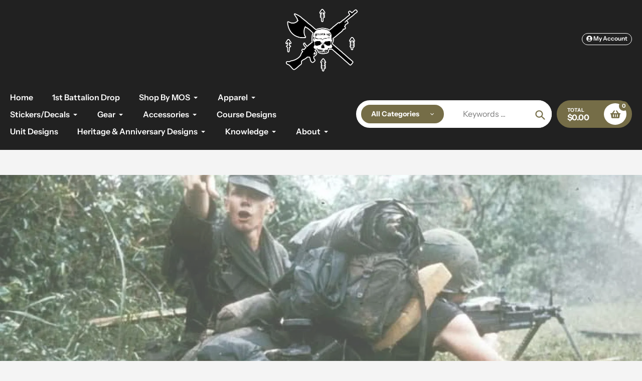

--- FILE ---
content_type: text/html; charset=utf-8
request_url: https://goonsup.com/pages/shopbyproductype
body_size: 33671
content:















<!doctype html>
<html class="no-js" lang="en">
<head>
  <meta charset="utf-8">
  <meta http-equiv="X-UA-Compatible" content="IE=edge,chrome=1">
  <meta name="viewport" content="width=device-width,initial-scale=1">
  <meta name="theme-color" content="#756d47">

  <link rel="preconnect" href="https://cdn.shopify.com" crossorigin>
  <link rel="preconnect" href="https://fonts.shopifycdn.com" crossorigin>
  <link rel="preconnect" href="https://monorail-edge.shopifysvc.com"><link rel="preload" href="//goonsup.com/cdn/shop/t/26/assets/core.css?v=9479367861339524431767321689" as="style">
  <link rel="preload" as="font" href="//goonsup.com/cdn/fonts/instrument_sans/instrumentsans_n7.e4ad9032e203f9a0977786c356573ced65a7419a.woff2" type="font/woff2" crossorigin>
  <link rel="preload" as="font" href="//goonsup.com/cdn/fonts/instrument_sans/instrumentsans_n4.db86542ae5e1596dbdb28c279ae6c2086c4c5bfa.woff2" type="font/woff2" crossorigin>
  <link rel="preload" as="font" href="//goonsup.com/cdn/fonts/instrument_sans/instrumentsans_n7.e4ad9032e203f9a0977786c356573ced65a7419a.woff2" type="font/woff2" crossorigin>
  <link rel="preload" as="font" href="//goonsup.com/cdn/fonts/instrument_sans/instrumentsans_n6.27dc66245013a6f7f317d383a3cc9a0c347fb42d.woff2" type="font/woff2" crossorigin>

  
  <link rel="preload" href="//goonsup.com/cdn/shop/t/26/assets/theme.js?v=150506488222775402591767321689" as="script"><link rel="canonical" href="https://goonsup.com/pages/shopbyproductype"><link rel="shortcut icon" href="//goonsup.com/cdn/shop/files/GOONS_UP_LOGO_FINAL_e62479f4-6f96-471b-beff-31fb5c5e86f1_32x32.png?v=1729010531" type="image/png"><title>Shop By Product Type
&ndash; Goons Up</title><meta name="description" content="Apparel Machine Gunner Shop Goon Apparel Assaultmen Shop Assault Apparel Missilemen Shop Missile Apparel Mortarmen Shop Mortarmen Apparel Miscellaneous Riflemen, corpsman, Snipers and more Shop All Other Apparel Flags Shop Flags Weapons Knowledge Machine Gunner THULS Shop Mortar THULS Shop Anti Armor THULS Coming Soon!"><!-- /snippets/social-meta-tags.liquid -->


<meta property="og:site_name" content="Goons Up">
<meta property="og:url" content="https://goonsup.com/pages/shopbyproductype">
<meta property="og:title" content="Shop By Product Type">
<meta property="og:type" content="website">
<meta property="og:description" content="Apparel Machine Gunner Shop Goon Apparel Assaultmen Shop Assault Apparel Missilemen Shop Missile Apparel Mortarmen Shop Mortarmen Apparel Miscellaneous Riflemen, corpsman, Snipers and more Shop All Other Apparel Flags Shop Flags Weapons Knowledge Machine Gunner THULS Shop Mortar THULS Shop Anti Armor THULS Coming Soon!">


  <meta name="twitter:site" content="@https://x.com/UpGoons">

<meta name="twitter:card" content="summary_large_image">
<meta name="twitter:title" content="Shop By Product Type">
<meta name="twitter:description" content="Apparel Machine Gunner Shop Goon Apparel Assaultmen Shop Assault Apparel Missilemen Shop Missile Apparel Mortarmen Shop Mortarmen Apparel Miscellaneous Riflemen, corpsman, Snipers and more Shop All Other Apparel Flags Shop Flags Weapons Knowledge Machine Gunner THULS Shop Mortar THULS Shop Anti Armor THULS Coming Soon!">

  
<style data-shopify>
:root {

	--header_megamenu_bg: #ffffff;
	--header_nav_2_bg: #ffffff;
	--header_nav_2_color_text: #232323;
	--search_bar_bg: #ffffff;

	--header_search_categories_bg: #ffffff;
	--header_search_categories_color_text: #232323;
	--alternateHeader_bg_color: #212121;
	--alternateHeader_text_color: #fff;
    --logo_text_color: #fff;
    --header_color_text: #ffffff;
	--header_nav_hover_link: #756d47;

    --secondary_nav_color_text: #ffffff;
    --secondary_nav_color_lighter: rgba(255, 255, 255, 0.3);


	--white-color: #ffffff;


    --letter-spacing: 0;
    --font-size: 1;
	--rating-star-bg: rgba(35, 35, 35, 0.15);

    --color-text: #232323;
    --color-text-rgb: 35, 35, 35;
    --color-body-text: #232323;
	--breadcrumbs_color: #756d47;

	--rte__link_color: #000;
	--rte_hover_link_color: #3a3a3a;


    --color-sale-text: #EA0606;
    --color-small-button-text-border: #ffffff;
    --color-text-field: #ffffff;
    --color-text-field-text: #232323;
    --color-text-field-text-rgb: 35, 35, 35;

    --color-btn-primary: #756d47;
    --color-btn-primary-darker: #897000;
    --color-btn-primary-text: #ffffff;
	
	--color-btn-secondary: #3a3a3a;

	--color--btn-white-darker: #e6e6e6;


    --color-blankstate: rgba(35, 35, 35, 0.35);
    --color-blankstate-border: rgba(35, 35, 35, 0.2);
    --color-blankstate-background: rgba(35, 35, 35, 0.1); 

    --color-text-focus:#494949;


    --color-btn-primary-focus:#554f34;
 	--color-btn-secondary-focus:#606060;
	--color-btn-white-focus:#e6e6e6;



    --color-btn-social-focus:#d2d2d2;
    --color-small-button-text-border-focus:#e6e6e6;
    --predictive-search-focus:#e7e7e7;

    --color-body: #f4f4f4;
    --color-bg: #f4f4f4;
    --color-bg-rgb: 244, 244, 244;
    --color-bg-alt: rgba(35, 35, 35, 0.05);
    --color-bg-currency-selector: rgba(35, 35, 35, 0.2);--opacity-image-overlay: 0.4;--hover-overlay-opacity: 0.8;

    --color-border: #ebebeb;
    --color-border-form: #cccccc;
    --color-border-form-darker: #b3b3b3;

    --svg-select-icon: url(//goonsup.com/cdn/shop/t/26/assets/ico-select.svg?v=147383828099726678601767321689);
 	--svg-select-white-icon: url(//goonsup.com/cdn/shop/t/26/assets/ico-white-select.svg?v=145037530105049233381767321689);
    --slick-img-url: url(//goonsup.com/cdn/shop/t/26/assets/ajax-loader.gif?v=41356863302472015721767321689);

    --font-weight-body--bold: 700;
    --font-weight-body--bolder: 700;

    --font-stack-header: "Instrument Sans", sans-serif;
    --font-style-header: normal;
    --font-weight-header: 700;

    --font-stack-navigation: "Instrument Sans", sans-serif;
    --font-style-navigation: normal;
    --font-weight-navigation: 600;


	

    --font-stack-body: "Instrument Sans", sans-serif;
    --font-style-body: normal;
    --font-weight-body: 400;

    --font-size-header: 40;
	--font-size-navigation: 16;


	
	--heading1-letter-spacing: -2px;
    --heading2-letter-spacing: -2px;
    --heading3-letter-spacing: -1.0px;
    --heading4-letter-spacing: -1.0px;
    --heading5-letter-spacing: -0.5px;
    --heading6-letter-spacing:  -0.5px;

	--heading-line-height : 1;

    --font-size-base: 16;

    --font-h1-desktop: 80;
    --font-h1-mobile: 56;

    --font-h2-desktop: 52;
    --font-h2-mobile: 40;

    --font-h3-desktop: 40;
    --font-h3-mobile: 26;

    --font-h4-desktop: 22;
    --font-h4-mobile: 19;

    --font-h5-desktop: 18;
    --font-h5-mobile: 18;

    --font-h6-desktop: 16;
    --font-h6-mobile: 14;

    --font-mega-title-large-desktop: 100;

    --font-rich-text-large: 18;
    --font-rich-text-small: 14;

    
--color-video-bg: #e7e7e7;

    
    --global-color-image-loader-primary: rgba(35, 35, 35, 0.06);
    --global-color-image-loader-secondary: rgba(35, 35, 35, 0.12);


	--product_label_sale_color: #756d47;
	--product_label_sold_out_color: #8a9297;
	--product_label_1_color: #0774d7;
 	--product_label_2_color: #000;

	
	--product-image-height: 200px;

  }




</style>


  <link rel="stylesheet" href="//goonsup.com/cdn/shop/t/26/assets/flickity.min.css?v=112557130868219244861767321689" type="text/css">

  <link rel="stylesheet" href="//goonsup.com/cdn/shop/t/26/assets/core.css?v=9479367861339524431767321689" type="text/css">
  <link rel="stylesheet" href="//goonsup.com/cdn/shop/t/26/assets/theme.css?v=130907907090895700331767381003" type="text/css">


  <style>
    @font-face {
  font-family: "Instrument Sans";
  font-weight: 700;
  font-style: normal;
  font-display: swap;
  src: url("//goonsup.com/cdn/fonts/instrument_sans/instrumentsans_n7.e4ad9032e203f9a0977786c356573ced65a7419a.woff2") format("woff2"),
       url("//goonsup.com/cdn/fonts/instrument_sans/instrumentsans_n7.b9e40f166fb7639074ba34738101a9d2990bb41a.woff") format("woff");
}

    @font-face {
  font-family: "Instrument Sans";
  font-weight: 400;
  font-style: normal;
  font-display: swap;
  src: url("//goonsup.com/cdn/fonts/instrument_sans/instrumentsans_n4.db86542ae5e1596dbdb28c279ae6c2086c4c5bfa.woff2") format("woff2"),
       url("//goonsup.com/cdn/fonts/instrument_sans/instrumentsans_n4.510f1b081e58d08c30978f465518799851ef6d8b.woff") format("woff");
}

      @font-face {
  font-family: "Instrument Sans";
  font-weight: 600;
  font-style: normal;
  font-display: swap;
  src: url("//goonsup.com/cdn/fonts/instrument_sans/instrumentsans_n6.27dc66245013a6f7f317d383a3cc9a0c347fb42d.woff2") format("woff2"),
       url("//goonsup.com/cdn/fonts/instrument_sans/instrumentsans_n6.1a71efbeeb140ec495af80aad612ad55e19e6d0e.woff") format("woff");
}

    @font-face {
  font-family: "Instrument Sans";
  font-weight: 700;
  font-style: normal;
  font-display: swap;
  src: url("//goonsup.com/cdn/fonts/instrument_sans/instrumentsans_n7.e4ad9032e203f9a0977786c356573ced65a7419a.woff2") format("woff2"),
       url("//goonsup.com/cdn/fonts/instrument_sans/instrumentsans_n7.b9e40f166fb7639074ba34738101a9d2990bb41a.woff") format("woff");
}

    @font-face {
  font-family: "Instrument Sans";
  font-weight: 700;
  font-style: normal;
  font-display: swap;
  src: url("//goonsup.com/cdn/fonts/instrument_sans/instrumentsans_n7.e4ad9032e203f9a0977786c356573ced65a7419a.woff2") format("woff2"),
       url("//goonsup.com/cdn/fonts/instrument_sans/instrumentsans_n7.b9e40f166fb7639074ba34738101a9d2990bb41a.woff") format("woff");
}

    @font-face {
  font-family: "Instrument Sans";
  font-weight: 400;
  font-style: italic;
  font-display: swap;
  src: url("//goonsup.com/cdn/fonts/instrument_sans/instrumentsans_i4.028d3c3cd8d085648c808ceb20cd2fd1eb3560e5.woff2") format("woff2"),
       url("//goonsup.com/cdn/fonts/instrument_sans/instrumentsans_i4.7e90d82df8dee29a99237cd19cc529d2206706a2.woff") format("woff");
}

    @font-face {
  font-family: "Instrument Sans";
  font-weight: 700;
  font-style: italic;
  font-display: swap;
  src: url("//goonsup.com/cdn/fonts/instrument_sans/instrumentsans_i7.d6063bb5d8f9cbf96eace9e8801697c54f363c6a.woff2") format("woff2"),
       url("//goonsup.com/cdn/fonts/instrument_sans/instrumentsans_i7.ce33afe63f8198a3ac4261b826b560103542cd36.woff") format("woff");
}

  </style>

  <script>
    
     window.importModule = (mod) => import(window.theme.modules[mod]);
    
    var theme = {
      breakpoints: {
        medium: 750,
        large: 990,
        widescreen: 1400
      },
      strings: { 
        addToCart: "Add to cart",
        preOrder: "Pre Order",
        preOrderText: "This is a pre order item.  We will ship it when it comes in stock.", 
        added_to_cart: "Added!",
        soldOut: "Sold out",
        unavailable: "Unavailable",
        regularPrice: "Regular price",
        salePrice: "Sale price",
        sale: "Sale",
        fromLowestPrice: "from [price]",
        vendor: "Vendor",
        showMore: "Show More",
        showLess: "Show Less",
        searchFor: "Search for",
        addressError: "Error looking up that address",
        addressNoResults: "No results for that address",
        addressQueryLimit: "You have exceeded the Google API usage limit. Consider upgrading to a \u003ca href=\"https:\/\/developers.google.com\/maps\/premium\/usage-limits\"\u003ePremium Plan\u003c\/a\u003e.",
        authError: "There was a problem authenticating your Google Maps account.",
        newWindow: "Opens in a new window.",
        external: "Opens external website.",
        newWindowExternal: "Opens external website in a new window.",
        removeLabel: "Remove [product]",
        update: "Update",
        quantity: "Quantity",
        discountedTotal: "Discounted total",
        regularTotal: "Regular total",
        priceColumn: "See Price column for discount details.",
        quantityMinimumMessage: "Quantity must be 1 or more",
        cartError: "There was an error while updating your cart. Please try again.",
        removedItemMessage: "Removed \u003cspan class=\"cart__removed-product-details\"\u003e([quantity]) [link]\u003c\/span\u003e from your cart.",
        unitPrice: "Unit price",
        unitPriceSeparator: "per",
        oneCartCount: "1 item",
        otherCartCount: "[count] items",
        quantityLabel: "Quantity: [count]",
        products: "Popular Products",
        search_title: "Popular Searches",
        loading: "Loading",
        number_of_results: "[result_number] of [results_count]",
        number_of_results_found: "[results_count] results found",
        one_result_found: "1 result found",
        show_less: "Show less",
        shippingEstimatorOneResult: "1 option available:",
        shippingEstimatorMoreResults: "{{count}} options available:",
        shippingEstimatorNoResults: "No shipping could be found",
        shippingTo: "Shipping to",
        pick_an_option: "Pick an Option",
        add_note: "Add Note",
        added_note: "Note added",
        newsletter_confirmation: "Thanks for subscribing!"
      },
      moneyFormat: "${{amount}}",
      moneyFormatWithCurrency: "${{amount}} USD",
      show_preOrder_btn: false ,
        stylesheet: "//goonsup.com/cdn/shop/t/26/assets/core.css?v=9479367861339524431767321689",
         pageType: "page",
            modules: {
        Core: `//goonsup.com/cdn/shop/t/26/assets/core.js?v=173754313342993605631767321689`
      },
      scripts: {
        Popper: 'https://unpkg.com/@popperjs/core@2'
      }
    };

       
    window.routes = {
      rootUrl: "\/", 
      cartUrl: "\/cart",
      cartAddUrl: "\/cart\/add",
      cartChangeUrl: "\/cart\/change",
      searchUrl: "\/search",
      productRecommendationsUrl: "\/recommendations\/products"
    };


   



    document.documentElement.className = document.documentElement.className.replace('no-js', 'js');
  </script><script type="text/javascript">
    if (window.MSInputMethodContext && document.documentMode) {
      var scripts = document.getElementsByTagName('script')[0];
      var polyfill = document.createElement("script");
      polyfill.defer = true;
      polyfill.src = "//goonsup.com/cdn/shop/t/26/assets/ie11CustomProperties.min.js?v=146208399201472936201767321689";

      scripts.parentNode.insertBefore(polyfill, scripts);
    }
  </script>

  
  <script>window.performance && window.performance.mark && window.performance.mark('shopify.content_for_header.start');</script><meta name="google-site-verification" content="nSlq3-iGU7tY6CdR9bd0oL2dMVbbpKEF3nvEYlfTh8w">
<meta id="shopify-digital-wallet" name="shopify-digital-wallet" content="/225738788/digital_wallets/dialog">
<meta name="shopify-checkout-api-token" content="96457e46583c385ccf998e64e6d2517c">
<meta id="in-context-paypal-metadata" data-shop-id="225738788" data-venmo-supported="true" data-environment="production" data-locale="en_US" data-paypal-v4="true" data-currency="USD">
<script async="async" src="/checkouts/internal/preloads.js?locale=en-US"></script>
<link rel="preconnect" href="https://shop.app" crossorigin="anonymous">
<script async="async" src="https://shop.app/checkouts/internal/preloads.js?locale=en-US&shop_id=225738788" crossorigin="anonymous"></script>
<script id="apple-pay-shop-capabilities" type="application/json">{"shopId":225738788,"countryCode":"US","currencyCode":"USD","merchantCapabilities":["supports3DS"],"merchantId":"gid:\/\/shopify\/Shop\/225738788","merchantName":"Goons Up","requiredBillingContactFields":["postalAddress","email"],"requiredShippingContactFields":["postalAddress","email"],"shippingType":"shipping","supportedNetworks":["visa","masterCard","amex","discover","elo","jcb"],"total":{"type":"pending","label":"Goons Up","amount":"1.00"},"shopifyPaymentsEnabled":true,"supportsSubscriptions":true}</script>
<script id="shopify-features" type="application/json">{"accessToken":"96457e46583c385ccf998e64e6d2517c","betas":["rich-media-storefront-analytics"],"domain":"goonsup.com","predictiveSearch":true,"shopId":225738788,"locale":"en"}</script>
<script>var Shopify = Shopify || {};
Shopify.shop = "goons-up.myshopify.com";
Shopify.locale = "en";
Shopify.currency = {"active":"USD","rate":"1.0"};
Shopify.country = "US";
Shopify.theme = {"name":"Goons Up | 1st Battalion","id":155559559401,"schema_name":"Pursuit","schema_version":"1.2","theme_store_id":1654,"role":"main"};
Shopify.theme.handle = "null";
Shopify.theme.style = {"id":null,"handle":null};
Shopify.cdnHost = "goonsup.com/cdn";
Shopify.routes = Shopify.routes || {};
Shopify.routes.root = "/";</script>
<script type="module">!function(o){(o.Shopify=o.Shopify||{}).modules=!0}(window);</script>
<script>!function(o){function n(){var o=[];function n(){o.push(Array.prototype.slice.apply(arguments))}return n.q=o,n}var t=o.Shopify=o.Shopify||{};t.loadFeatures=n(),t.autoloadFeatures=n()}(window);</script>
<script>
  window.ShopifyPay = window.ShopifyPay || {};
  window.ShopifyPay.apiHost = "shop.app\/pay";
  window.ShopifyPay.redirectState = null;
</script>
<script id="shop-js-analytics" type="application/json">{"pageType":"page"}</script>
<script defer="defer" async type="module" src="//goonsup.com/cdn/shopifycloud/shop-js/modules/v2/client.init-shop-cart-sync_BApSsMSl.en.esm.js"></script>
<script defer="defer" async type="module" src="//goonsup.com/cdn/shopifycloud/shop-js/modules/v2/chunk.common_CBoos6YZ.esm.js"></script>
<script type="module">
  await import("//goonsup.com/cdn/shopifycloud/shop-js/modules/v2/client.init-shop-cart-sync_BApSsMSl.en.esm.js");
await import("//goonsup.com/cdn/shopifycloud/shop-js/modules/v2/chunk.common_CBoos6YZ.esm.js");

  window.Shopify.SignInWithShop?.initShopCartSync?.({"fedCMEnabled":true,"windoidEnabled":true});

</script>
<script>
  window.Shopify = window.Shopify || {};
  if (!window.Shopify.featureAssets) window.Shopify.featureAssets = {};
  window.Shopify.featureAssets['shop-js'] = {"shop-cart-sync":["modules/v2/client.shop-cart-sync_DJczDl9f.en.esm.js","modules/v2/chunk.common_CBoos6YZ.esm.js"],"init-fed-cm":["modules/v2/client.init-fed-cm_BzwGC0Wi.en.esm.js","modules/v2/chunk.common_CBoos6YZ.esm.js"],"init-windoid":["modules/v2/client.init-windoid_BS26ThXS.en.esm.js","modules/v2/chunk.common_CBoos6YZ.esm.js"],"shop-cash-offers":["modules/v2/client.shop-cash-offers_DthCPNIO.en.esm.js","modules/v2/chunk.common_CBoos6YZ.esm.js","modules/v2/chunk.modal_Bu1hFZFC.esm.js"],"shop-button":["modules/v2/client.shop-button_D_JX508o.en.esm.js","modules/v2/chunk.common_CBoos6YZ.esm.js"],"init-shop-email-lookup-coordinator":["modules/v2/client.init-shop-email-lookup-coordinator_DFwWcvrS.en.esm.js","modules/v2/chunk.common_CBoos6YZ.esm.js"],"shop-toast-manager":["modules/v2/client.shop-toast-manager_tEhgP2F9.en.esm.js","modules/v2/chunk.common_CBoos6YZ.esm.js"],"shop-login-button":["modules/v2/client.shop-login-button_DwLgFT0K.en.esm.js","modules/v2/chunk.common_CBoos6YZ.esm.js","modules/v2/chunk.modal_Bu1hFZFC.esm.js"],"avatar":["modules/v2/client.avatar_BTnouDA3.en.esm.js"],"init-shop-cart-sync":["modules/v2/client.init-shop-cart-sync_BApSsMSl.en.esm.js","modules/v2/chunk.common_CBoos6YZ.esm.js"],"pay-button":["modules/v2/client.pay-button_BuNmcIr_.en.esm.js","modules/v2/chunk.common_CBoos6YZ.esm.js"],"init-shop-for-new-customer-accounts":["modules/v2/client.init-shop-for-new-customer-accounts_DrjXSI53.en.esm.js","modules/v2/client.shop-login-button_DwLgFT0K.en.esm.js","modules/v2/chunk.common_CBoos6YZ.esm.js","modules/v2/chunk.modal_Bu1hFZFC.esm.js"],"init-customer-accounts-sign-up":["modules/v2/client.init-customer-accounts-sign-up_TlVCiykN.en.esm.js","modules/v2/client.shop-login-button_DwLgFT0K.en.esm.js","modules/v2/chunk.common_CBoos6YZ.esm.js","modules/v2/chunk.modal_Bu1hFZFC.esm.js"],"shop-follow-button":["modules/v2/client.shop-follow-button_C5D3XtBb.en.esm.js","modules/v2/chunk.common_CBoos6YZ.esm.js","modules/v2/chunk.modal_Bu1hFZFC.esm.js"],"checkout-modal":["modules/v2/client.checkout-modal_8TC_1FUY.en.esm.js","modules/v2/chunk.common_CBoos6YZ.esm.js","modules/v2/chunk.modal_Bu1hFZFC.esm.js"],"init-customer-accounts":["modules/v2/client.init-customer-accounts_C0Oh2ljF.en.esm.js","modules/v2/client.shop-login-button_DwLgFT0K.en.esm.js","modules/v2/chunk.common_CBoos6YZ.esm.js","modules/v2/chunk.modal_Bu1hFZFC.esm.js"],"lead-capture":["modules/v2/client.lead-capture_Cq0gfm7I.en.esm.js","modules/v2/chunk.common_CBoos6YZ.esm.js","modules/v2/chunk.modal_Bu1hFZFC.esm.js"],"shop-login":["modules/v2/client.shop-login_BmtnoEUo.en.esm.js","modules/v2/chunk.common_CBoos6YZ.esm.js","modules/v2/chunk.modal_Bu1hFZFC.esm.js"],"payment-terms":["modules/v2/client.payment-terms_BHOWV7U_.en.esm.js","modules/v2/chunk.common_CBoos6YZ.esm.js","modules/v2/chunk.modal_Bu1hFZFC.esm.js"]};
</script>
<script>(function() {
  var isLoaded = false;
  function asyncLoad() {
    if (isLoaded) return;
    isLoaded = true;
    var urls = ["\/\/cdn.shopify.com\/proxy\/66754b1acadb0005aa411e11d754e5742b7a2ffb5e15d2201dd1a07e0612f667\/static.cdn.printful.com\/static\/js\/external\/shopify-product-customizer.js?v=0.28\u0026shop=goons-up.myshopify.com\u0026sp-cache-control=cHVibGljLCBtYXgtYWdlPTkwMA","https:\/\/na.shgcdn3.com\/pixel-collector.js?shop=goons-up.myshopify.com"];
    for (var i = 0; i < urls.length; i++) {
      var s = document.createElement('script');
      s.type = 'text/javascript';
      s.async = true;
      s.src = urls[i];
      var x = document.getElementsByTagName('script')[0];
      x.parentNode.insertBefore(s, x);
    }
  };
  if(window.attachEvent) {
    window.attachEvent('onload', asyncLoad);
  } else {
    window.addEventListener('load', asyncLoad, false);
  }
})();</script>
<script id="__st">var __st={"a":225738788,"offset":-18000,"reqid":"d4d2f2cc-0a06-499e-8fc1-d26fc0a71299-1768866489","pageurl":"goonsup.com\/pages\/shopbyproductype","s":"pages-81665130650","u":"c1efa0667726","p":"page","rtyp":"page","rid":81665130650};</script>
<script>window.ShopifyPaypalV4VisibilityTracking = true;</script>
<script id="captcha-bootstrap">!function(){'use strict';const t='contact',e='account',n='new_comment',o=[[t,t],['blogs',n],['comments',n],[t,'customer']],c=[[e,'customer_login'],[e,'guest_login'],[e,'recover_customer_password'],[e,'create_customer']],r=t=>t.map((([t,e])=>`form[action*='/${t}']:not([data-nocaptcha='true']) input[name='form_type'][value='${e}']`)).join(','),a=t=>()=>t?[...document.querySelectorAll(t)].map((t=>t.form)):[];function s(){const t=[...o],e=r(t);return a(e)}const i='password',u='form_key',d=['recaptcha-v3-token','g-recaptcha-response','h-captcha-response',i],f=()=>{try{return window.sessionStorage}catch{return}},m='__shopify_v',_=t=>t.elements[u];function p(t,e,n=!1){try{const o=window.sessionStorage,c=JSON.parse(o.getItem(e)),{data:r}=function(t){const{data:e,action:n}=t;return t[m]||n?{data:e,action:n}:{data:t,action:n}}(c);for(const[e,n]of Object.entries(r))t.elements[e]&&(t.elements[e].value=n);n&&o.removeItem(e)}catch(o){console.error('form repopulation failed',{error:o})}}const l='form_type',E='cptcha';function T(t){t.dataset[E]=!0}const w=window,h=w.document,L='Shopify',v='ce_forms',y='captcha';let A=!1;((t,e)=>{const n=(g='f06e6c50-85a8-45c8-87d0-21a2b65856fe',I='https://cdn.shopify.com/shopifycloud/storefront-forms-hcaptcha/ce_storefront_forms_captcha_hcaptcha.v1.5.2.iife.js',D={infoText:'Protected by hCaptcha',privacyText:'Privacy',termsText:'Terms'},(t,e,n)=>{const o=w[L][v],c=o.bindForm;if(c)return c(t,g,e,D).then(n);var r;o.q.push([[t,g,e,D],n]),r=I,A||(h.body.append(Object.assign(h.createElement('script'),{id:'captcha-provider',async:!0,src:r})),A=!0)});var g,I,D;w[L]=w[L]||{},w[L][v]=w[L][v]||{},w[L][v].q=[],w[L][y]=w[L][y]||{},w[L][y].protect=function(t,e){n(t,void 0,e),T(t)},Object.freeze(w[L][y]),function(t,e,n,w,h,L){const[v,y,A,g]=function(t,e,n){const i=e?o:[],u=t?c:[],d=[...i,...u],f=r(d),m=r(i),_=r(d.filter((([t,e])=>n.includes(e))));return[a(f),a(m),a(_),s()]}(w,h,L),I=t=>{const e=t.target;return e instanceof HTMLFormElement?e:e&&e.form},D=t=>v().includes(t);t.addEventListener('submit',(t=>{const e=I(t);if(!e)return;const n=D(e)&&!e.dataset.hcaptchaBound&&!e.dataset.recaptchaBound,o=_(e),c=g().includes(e)&&(!o||!o.value);(n||c)&&t.preventDefault(),c&&!n&&(function(t){try{if(!f())return;!function(t){const e=f();if(!e)return;const n=_(t);if(!n)return;const o=n.value;o&&e.removeItem(o)}(t);const e=Array.from(Array(32),(()=>Math.random().toString(36)[2])).join('');!function(t,e){_(t)||t.append(Object.assign(document.createElement('input'),{type:'hidden',name:u})),t.elements[u].value=e}(t,e),function(t,e){const n=f();if(!n)return;const o=[...t.querySelectorAll(`input[type='${i}']`)].map((({name:t})=>t)),c=[...d,...o],r={};for(const[a,s]of new FormData(t).entries())c.includes(a)||(r[a]=s);n.setItem(e,JSON.stringify({[m]:1,action:t.action,data:r}))}(t,e)}catch(e){console.error('failed to persist form',e)}}(e),e.submit())}));const S=(t,e)=>{t&&!t.dataset[E]&&(n(t,e.some((e=>e===t))),T(t))};for(const o of['focusin','change'])t.addEventListener(o,(t=>{const e=I(t);D(e)&&S(e,y())}));const B=e.get('form_key'),M=e.get(l),P=B&&M;t.addEventListener('DOMContentLoaded',(()=>{const t=y();if(P)for(const e of t)e.elements[l].value===M&&p(e,B);[...new Set([...A(),...v().filter((t=>'true'===t.dataset.shopifyCaptcha))])].forEach((e=>S(e,t)))}))}(h,new URLSearchParams(w.location.search),n,t,e,['guest_login'])})(!0,!0)}();</script>
<script integrity="sha256-4kQ18oKyAcykRKYeNunJcIwy7WH5gtpwJnB7kiuLZ1E=" data-source-attribution="shopify.loadfeatures" defer="defer" src="//goonsup.com/cdn/shopifycloud/storefront/assets/storefront/load_feature-a0a9edcb.js" crossorigin="anonymous"></script>
<script crossorigin="anonymous" defer="defer" src="//goonsup.com/cdn/shopifycloud/storefront/assets/shopify_pay/storefront-65b4c6d7.js?v=20250812"></script>
<script data-source-attribution="shopify.dynamic_checkout.dynamic.init">var Shopify=Shopify||{};Shopify.PaymentButton=Shopify.PaymentButton||{isStorefrontPortableWallets:!0,init:function(){window.Shopify.PaymentButton.init=function(){};var t=document.createElement("script");t.src="https://goonsup.com/cdn/shopifycloud/portable-wallets/latest/portable-wallets.en.js",t.type="module",document.head.appendChild(t)}};
</script>
<script data-source-attribution="shopify.dynamic_checkout.buyer_consent">
  function portableWalletsHideBuyerConsent(e){var t=document.getElementById("shopify-buyer-consent"),n=document.getElementById("shopify-subscription-policy-button");t&&n&&(t.classList.add("hidden"),t.setAttribute("aria-hidden","true"),n.removeEventListener("click",e))}function portableWalletsShowBuyerConsent(e){var t=document.getElementById("shopify-buyer-consent"),n=document.getElementById("shopify-subscription-policy-button");t&&n&&(t.classList.remove("hidden"),t.removeAttribute("aria-hidden"),n.addEventListener("click",e))}window.Shopify?.PaymentButton&&(window.Shopify.PaymentButton.hideBuyerConsent=portableWalletsHideBuyerConsent,window.Shopify.PaymentButton.showBuyerConsent=portableWalletsShowBuyerConsent);
</script>
<script data-source-attribution="shopify.dynamic_checkout.cart.bootstrap">document.addEventListener("DOMContentLoaded",(function(){function t(){return document.querySelector("shopify-accelerated-checkout-cart, shopify-accelerated-checkout")}if(t())Shopify.PaymentButton.init();else{new MutationObserver((function(e,n){t()&&(Shopify.PaymentButton.init(),n.disconnect())})).observe(document.body,{childList:!0,subtree:!0})}}));
</script>
<link id="shopify-accelerated-checkout-styles" rel="stylesheet" media="screen" href="https://goonsup.com/cdn/shopifycloud/portable-wallets/latest/accelerated-checkout-backwards-compat.css" crossorigin="anonymous">
<style id="shopify-accelerated-checkout-cart">
        #shopify-buyer-consent {
  margin-top: 1em;
  display: inline-block;
  width: 100%;
}

#shopify-buyer-consent.hidden {
  display: none;
}

#shopify-subscription-policy-button {
  background: none;
  border: none;
  padding: 0;
  text-decoration: underline;
  font-size: inherit;
  cursor: pointer;
}

#shopify-subscription-policy-button::before {
  box-shadow: none;
}

      </style>

<script>window.performance && window.performance.mark && window.performance.mark('shopify.content_for_header.end');</script>
  



  <script type="text/javascript">
    window.__shgProducts = window.__shgProducts || {};
    
      
      
    
  </script>



  <script type="text/javascript">
    
      window.__shgMoneyFormat = window.__shgMoneyFormat || {"AED":{"currency":"AED","currency_symbol":"د.إ","currency_symbol_location":"left","decimal_places":2,"decimal_separator":".","thousands_separator":","},"AFN":{"currency":"AFN","currency_symbol":"؋","currency_symbol_location":"left","decimal_places":2,"decimal_separator":".","thousands_separator":","},"ALL":{"currency":"ALL","currency_symbol":"L","currency_symbol_location":"left","decimal_places":2,"decimal_separator":".","thousands_separator":","},"AMD":{"currency":"AMD","currency_symbol":"դր.","currency_symbol_location":"left","decimal_places":2,"decimal_separator":".","thousands_separator":","},"ANG":{"currency":"ANG","currency_symbol":"ƒ","currency_symbol_location":"left","decimal_places":2,"decimal_separator":".","thousands_separator":","},"AUD":{"currency":"AUD","currency_symbol":"$","currency_symbol_location":"left","decimal_places":2,"decimal_separator":".","thousands_separator":","},"AWG":{"currency":"AWG","currency_symbol":"ƒ","currency_symbol_location":"left","decimal_places":2,"decimal_separator":".","thousands_separator":","},"AZN":{"currency":"AZN","currency_symbol":"₼","currency_symbol_location":"left","decimal_places":2,"decimal_separator":".","thousands_separator":","},"BAM":{"currency":"BAM","currency_symbol":"КМ","currency_symbol_location":"left","decimal_places":2,"decimal_separator":".","thousands_separator":","},"BBD":{"currency":"BBD","currency_symbol":"$","currency_symbol_location":"left","decimal_places":2,"decimal_separator":".","thousands_separator":","},"BDT":{"currency":"BDT","currency_symbol":"৳","currency_symbol_location":"left","decimal_places":2,"decimal_separator":".","thousands_separator":","},"BIF":{"currency":"BIF","currency_symbol":"Fr","currency_symbol_location":"left","decimal_places":2,"decimal_separator":".","thousands_separator":","},"BND":{"currency":"BND","currency_symbol":"$","currency_symbol_location":"left","decimal_places":2,"decimal_separator":".","thousands_separator":","},"BOB":{"currency":"BOB","currency_symbol":"Bs.","currency_symbol_location":"left","decimal_places":2,"decimal_separator":".","thousands_separator":","},"BSD":{"currency":"BSD","currency_symbol":"$","currency_symbol_location":"left","decimal_places":2,"decimal_separator":".","thousands_separator":","},"BWP":{"currency":"BWP","currency_symbol":"P","currency_symbol_location":"left","decimal_places":2,"decimal_separator":".","thousands_separator":","},"BZD":{"currency":"BZD","currency_symbol":"$","currency_symbol_location":"left","decimal_places":2,"decimal_separator":".","thousands_separator":","},"CAD":{"currency":"CAD","currency_symbol":"$","currency_symbol_location":"left","decimal_places":2,"decimal_separator":".","thousands_separator":","},"CDF":{"currency":"CDF","currency_symbol":"Fr","currency_symbol_location":"left","decimal_places":2,"decimal_separator":".","thousands_separator":","},"CHF":{"currency":"CHF","currency_symbol":"CHF","currency_symbol_location":"left","decimal_places":2,"decimal_separator":".","thousands_separator":","},"CNY":{"currency":"CNY","currency_symbol":"¥","currency_symbol_location":"left","decimal_places":2,"decimal_separator":".","thousands_separator":","},"CRC":{"currency":"CRC","currency_symbol":"₡","currency_symbol_location":"left","decimal_places":2,"decimal_separator":".","thousands_separator":","},"CVE":{"currency":"CVE","currency_symbol":"$","currency_symbol_location":"left","decimal_places":2,"decimal_separator":".","thousands_separator":","},"CZK":{"currency":"CZK","currency_symbol":"Kč","currency_symbol_location":"left","decimal_places":2,"decimal_separator":".","thousands_separator":","},"DJF":{"currency":"DJF","currency_symbol":"Fdj","currency_symbol_location":"left","decimal_places":2,"decimal_separator":".","thousands_separator":","},"DKK":{"currency":"DKK","currency_symbol":"kr.","currency_symbol_location":"left","decimal_places":2,"decimal_separator":".","thousands_separator":","},"DOP":{"currency":"DOP","currency_symbol":"$","currency_symbol_location":"left","decimal_places":2,"decimal_separator":".","thousands_separator":","},"DZD":{"currency":"DZD","currency_symbol":"د.ج","currency_symbol_location":"left","decimal_places":2,"decimal_separator":".","thousands_separator":","},"EGP":{"currency":"EGP","currency_symbol":"ج.م","currency_symbol_location":"left","decimal_places":2,"decimal_separator":".","thousands_separator":","},"ETB":{"currency":"ETB","currency_symbol":"Br","currency_symbol_location":"left","decimal_places":2,"decimal_separator":".","thousands_separator":","},"EUR":{"currency":"EUR","currency_symbol":"€","currency_symbol_location":"left","decimal_places":2,"decimal_separator":".","thousands_separator":","},"FJD":{"currency":"FJD","currency_symbol":"$","currency_symbol_location":"left","decimal_places":2,"decimal_separator":".","thousands_separator":","},"FKP":{"currency":"FKP","currency_symbol":"£","currency_symbol_location":"left","decimal_places":2,"decimal_separator":".","thousands_separator":","},"GBP":{"currency":"GBP","currency_symbol":"£","currency_symbol_location":"left","decimal_places":2,"decimal_separator":".","thousands_separator":","},"GMD":{"currency":"GMD","currency_symbol":"D","currency_symbol_location":"left","decimal_places":2,"decimal_separator":".","thousands_separator":","},"GNF":{"currency":"GNF","currency_symbol":"Fr","currency_symbol_location":"left","decimal_places":2,"decimal_separator":".","thousands_separator":","},"GTQ":{"currency":"GTQ","currency_symbol":"Q","currency_symbol_location":"left","decimal_places":2,"decimal_separator":".","thousands_separator":","},"GYD":{"currency":"GYD","currency_symbol":"$","currency_symbol_location":"left","decimal_places":2,"decimal_separator":".","thousands_separator":","},"HKD":{"currency":"HKD","currency_symbol":"$","currency_symbol_location":"left","decimal_places":2,"decimal_separator":".","thousands_separator":","},"HNL":{"currency":"HNL","currency_symbol":"L","currency_symbol_location":"left","decimal_places":2,"decimal_separator":".","thousands_separator":","},"HUF":{"currency":"HUF","currency_symbol":"Ft","currency_symbol_location":"left","decimal_places":2,"decimal_separator":".","thousands_separator":","},"IDR":{"currency":"IDR","currency_symbol":"Rp","currency_symbol_location":"left","decimal_places":2,"decimal_separator":".","thousands_separator":","},"ILS":{"currency":"ILS","currency_symbol":"₪","currency_symbol_location":"left","decimal_places":2,"decimal_separator":".","thousands_separator":","},"INR":{"currency":"INR","currency_symbol":"₹","currency_symbol_location":"left","decimal_places":2,"decimal_separator":".","thousands_separator":","},"ISK":{"currency":"ISK","currency_symbol":"kr.","currency_symbol_location":"left","decimal_places":2,"decimal_separator":".","thousands_separator":","},"JMD":{"currency":"JMD","currency_symbol":"$","currency_symbol_location":"left","decimal_places":2,"decimal_separator":".","thousands_separator":","},"JPY":{"currency":"JPY","currency_symbol":"¥","currency_symbol_location":"left","decimal_places":2,"decimal_separator":".","thousands_separator":","},"KES":{"currency":"KES","currency_symbol":"KSh","currency_symbol_location":"left","decimal_places":2,"decimal_separator":".","thousands_separator":","},"KGS":{"currency":"KGS","currency_symbol":"som","currency_symbol_location":"left","decimal_places":2,"decimal_separator":".","thousands_separator":","},"KHR":{"currency":"KHR","currency_symbol":"៛","currency_symbol_location":"left","decimal_places":2,"decimal_separator":".","thousands_separator":","},"KMF":{"currency":"KMF","currency_symbol":"Fr","currency_symbol_location":"left","decimal_places":2,"decimal_separator":".","thousands_separator":","},"KRW":{"currency":"KRW","currency_symbol":"₩","currency_symbol_location":"left","decimal_places":2,"decimal_separator":".","thousands_separator":","},"KYD":{"currency":"KYD","currency_symbol":"$","currency_symbol_location":"left","decimal_places":2,"decimal_separator":".","thousands_separator":","},"KZT":{"currency":"KZT","currency_symbol":"₸","currency_symbol_location":"left","decimal_places":2,"decimal_separator":".","thousands_separator":","},"LAK":{"currency":"LAK","currency_symbol":"₭","currency_symbol_location":"left","decimal_places":2,"decimal_separator":".","thousands_separator":","},"LBP":{"currency":"LBP","currency_symbol":"ل.ل","currency_symbol_location":"left","decimal_places":2,"decimal_separator":".","thousands_separator":","},"LKR":{"currency":"LKR","currency_symbol":"₨","currency_symbol_location":"left","decimal_places":2,"decimal_separator":".","thousands_separator":","},"MAD":{"currency":"MAD","currency_symbol":"د.م.","currency_symbol_location":"left","decimal_places":2,"decimal_separator":".","thousands_separator":","},"MDL":{"currency":"MDL","currency_symbol":"L","currency_symbol_location":"left","decimal_places":2,"decimal_separator":".","thousands_separator":","},"MKD":{"currency":"MKD","currency_symbol":"ден","currency_symbol_location":"left","decimal_places":2,"decimal_separator":".","thousands_separator":","},"MMK":{"currency":"MMK","currency_symbol":"K","currency_symbol_location":"left","decimal_places":2,"decimal_separator":".","thousands_separator":","},"MNT":{"currency":"MNT","currency_symbol":"₮","currency_symbol_location":"left","decimal_places":2,"decimal_separator":".","thousands_separator":","},"MOP":{"currency":"MOP","currency_symbol":"P","currency_symbol_location":"left","decimal_places":2,"decimal_separator":".","thousands_separator":","},"MUR":{"currency":"MUR","currency_symbol":"₨","currency_symbol_location":"left","decimal_places":2,"decimal_separator":".","thousands_separator":","},"MVR":{"currency":"MVR","currency_symbol":"MVR","currency_symbol_location":"left","decimal_places":2,"decimal_separator":".","thousands_separator":","},"MWK":{"currency":"MWK","currency_symbol":"MK","currency_symbol_location":"left","decimal_places":2,"decimal_separator":".","thousands_separator":","},"MYR":{"currency":"MYR","currency_symbol":"RM","currency_symbol_location":"left","decimal_places":2,"decimal_separator":".","thousands_separator":","},"NGN":{"currency":"NGN","currency_symbol":"₦","currency_symbol_location":"left","decimal_places":2,"decimal_separator":".","thousands_separator":","},"NIO":{"currency":"NIO","currency_symbol":"C$","currency_symbol_location":"left","decimal_places":2,"decimal_separator":".","thousands_separator":","},"NPR":{"currency":"NPR","currency_symbol":"Rs.","currency_symbol_location":"left","decimal_places":2,"decimal_separator":".","thousands_separator":","},"NZD":{"currency":"NZD","currency_symbol":"$","currency_symbol_location":"left","decimal_places":2,"decimal_separator":".","thousands_separator":","},"PEN":{"currency":"PEN","currency_symbol":"S/","currency_symbol_location":"left","decimal_places":2,"decimal_separator":".","thousands_separator":","},"PGK":{"currency":"PGK","currency_symbol":"K","currency_symbol_location":"left","decimal_places":2,"decimal_separator":".","thousands_separator":","},"PHP":{"currency":"PHP","currency_symbol":"₱","currency_symbol_location":"left","decimal_places":2,"decimal_separator":".","thousands_separator":","},"PKR":{"currency":"PKR","currency_symbol":"₨","currency_symbol_location":"left","decimal_places":2,"decimal_separator":".","thousands_separator":","},"PLN":{"currency":"PLN","currency_symbol":"zł","currency_symbol_location":"left","decimal_places":2,"decimal_separator":".","thousands_separator":","},"PYG":{"currency":"PYG","currency_symbol":"₲","currency_symbol_location":"left","decimal_places":2,"decimal_separator":".","thousands_separator":","},"QAR":{"currency":"QAR","currency_symbol":"ر.ق","currency_symbol_location":"left","decimal_places":2,"decimal_separator":".","thousands_separator":","},"RON":{"currency":"RON","currency_symbol":"Lei","currency_symbol_location":"left","decimal_places":2,"decimal_separator":".","thousands_separator":","},"RSD":{"currency":"RSD","currency_symbol":"РСД","currency_symbol_location":"left","decimal_places":2,"decimal_separator":".","thousands_separator":","},"RWF":{"currency":"RWF","currency_symbol":"FRw","currency_symbol_location":"left","decimal_places":2,"decimal_separator":".","thousands_separator":","},"SAR":{"currency":"SAR","currency_symbol":"ر.س","currency_symbol_location":"left","decimal_places":2,"decimal_separator":".","thousands_separator":","},"SBD":{"currency":"SBD","currency_symbol":"$","currency_symbol_location":"left","decimal_places":2,"decimal_separator":".","thousands_separator":","},"SEK":{"currency":"SEK","currency_symbol":"kr","currency_symbol_location":"left","decimal_places":2,"decimal_separator":".","thousands_separator":","},"SGD":{"currency":"SGD","currency_symbol":"$","currency_symbol_location":"left","decimal_places":2,"decimal_separator":".","thousands_separator":","},"SHP":{"currency":"SHP","currency_symbol":"£","currency_symbol_location":"left","decimal_places":2,"decimal_separator":".","thousands_separator":","},"SLL":{"currency":"SLL","currency_symbol":"Le","currency_symbol_location":"left","decimal_places":2,"decimal_separator":".","thousands_separator":","},"STD":{"currency":"STD","currency_symbol":"Db","currency_symbol_location":"left","decimal_places":2,"decimal_separator":".","thousands_separator":","},"THB":{"currency":"THB","currency_symbol":"฿","currency_symbol_location":"left","decimal_places":2,"decimal_separator":".","thousands_separator":","},"TJS":{"currency":"TJS","currency_symbol":"ЅМ","currency_symbol_location":"left","decimal_places":2,"decimal_separator":".","thousands_separator":","},"TOP":{"currency":"TOP","currency_symbol":"T$","currency_symbol_location":"left","decimal_places":2,"decimal_separator":".","thousands_separator":","},"TTD":{"currency":"TTD","currency_symbol":"$","currency_symbol_location":"left","decimal_places":2,"decimal_separator":".","thousands_separator":","},"TWD":{"currency":"TWD","currency_symbol":"$","currency_symbol_location":"left","decimal_places":2,"decimal_separator":".","thousands_separator":","},"TZS":{"currency":"TZS","currency_symbol":"Sh","currency_symbol_location":"left","decimal_places":2,"decimal_separator":".","thousands_separator":","},"UAH":{"currency":"UAH","currency_symbol":"₴","currency_symbol_location":"left","decimal_places":2,"decimal_separator":".","thousands_separator":","},"UGX":{"currency":"UGX","currency_symbol":"USh","currency_symbol_location":"left","decimal_places":2,"decimal_separator":".","thousands_separator":","},"USD":{"currency":"USD","currency_symbol":"$","currency_symbol_location":"left","decimal_places":2,"decimal_separator":".","thousands_separator":","},"UYU":{"currency":"UYU","currency_symbol":"$U","currency_symbol_location":"left","decimal_places":2,"decimal_separator":".","thousands_separator":","},"UZS":{"currency":"UZS","currency_symbol":"so'm","currency_symbol_location":"left","decimal_places":2,"decimal_separator":".","thousands_separator":","},"VND":{"currency":"VND","currency_symbol":"₫","currency_symbol_location":"left","decimal_places":2,"decimal_separator":".","thousands_separator":","},"VUV":{"currency":"VUV","currency_symbol":"Vt","currency_symbol_location":"left","decimal_places":2,"decimal_separator":".","thousands_separator":","},"WST":{"currency":"WST","currency_symbol":"T","currency_symbol_location":"left","decimal_places":2,"decimal_separator":".","thousands_separator":","},"XAF":{"currency":"XAF","currency_symbol":"CFA","currency_symbol_location":"left","decimal_places":2,"decimal_separator":".","thousands_separator":","},"XCD":{"currency":"XCD","currency_symbol":"$","currency_symbol_location":"left","decimal_places":2,"decimal_separator":".","thousands_separator":","},"XOF":{"currency":"XOF","currency_symbol":"Fr","currency_symbol_location":"left","decimal_places":2,"decimal_separator":".","thousands_separator":","},"XPF":{"currency":"XPF","currency_symbol":"Fr","currency_symbol_location":"left","decimal_places":2,"decimal_separator":".","thousands_separator":","},"YER":{"currency":"YER","currency_symbol":"﷼","currency_symbol_location":"left","decimal_places":2,"decimal_separator":".","thousands_separator":","}};
    
    window.__shgCurrentCurrencyCode = window.__shgCurrentCurrencyCode || {
      currency: "USD",
      currency_symbol: "$",
      decimal_separator: ".",
      thousands_separator: ",",
      decimal_places: 2,
      currency_symbol_location: "left"
    };
  </script>




  

<script type="text/javascript">
  
    window.SHG_CUSTOMER = null;
  
</script>




  
<meta name="shogun_placeholder" content="shogun_placeholder" />





<script>
    window.Shopify = window.Shopify || {theme: {id: 155559559401, role: 'main' } };
    window._template = {
        directory: "",
        name: "page",
        suffix: "shogun.default"
    };
  </script>
  <script type="module" blocking="render" fetchpriority="high" src="https://cdn.intelligems.io/esm/88661d00c638/bundle.js" async></script>
<!-- BEGIN app block: shopify://apps/klaviyo-email-marketing-sms/blocks/klaviyo-onsite-embed/2632fe16-c075-4321-a88b-50b567f42507 -->












  <script async src="https://static.klaviyo.com/onsite/js/WTuvHx/klaviyo.js?company_id=WTuvHx"></script>
  <script>!function(){if(!window.klaviyo){window._klOnsite=window._klOnsite||[];try{window.klaviyo=new Proxy({},{get:function(n,i){return"push"===i?function(){var n;(n=window._klOnsite).push.apply(n,arguments)}:function(){for(var n=arguments.length,o=new Array(n),w=0;w<n;w++)o[w]=arguments[w];var t="function"==typeof o[o.length-1]?o.pop():void 0,e=new Promise((function(n){window._klOnsite.push([i].concat(o,[function(i){t&&t(i),n(i)}]))}));return e}}})}catch(n){window.klaviyo=window.klaviyo||[],window.klaviyo.push=function(){var n;(n=window._klOnsite).push.apply(n,arguments)}}}}();</script>

  




  <script>
    window.klaviyoReviewsProductDesignMode = false
  </script>







<!-- END app block --><!-- BEGIN app block: shopify://apps/intelligems-a-b-testing/blocks/intelligems-script/fa83b64c-0c77-4c0c-b4b2-b94b42f5ef19 --><script>
  window._template = {
    directory: "",
    name: "page",
    suffix: "shogun.default",
  };
  window.__productIdFromTemplate = null;
  window.__plpCollectionIdFromTemplate = null;
</script>
<script type="module" blocking="render" fetchpriority="high" src="https://cdn.intelligems.io/esm/88661d00c638/bundle.js" data-em-disable async></script>


<!-- END app block --><!-- BEGIN app block: shopify://apps/crazy-egg/blocks/app-embed/7ea73823-6ad9-4252-a63e-088397d54aed -->
  <script async src="https://script.crazyegg.com/pages/scripts/0130/4569.js"></script>



<!-- END app block --><link href="https://monorail-edge.shopifysvc.com" rel="dns-prefetch">
<script>(function(){if ("sendBeacon" in navigator && "performance" in window) {try {var session_token_from_headers = performance.getEntriesByType('navigation')[0].serverTiming.find(x => x.name == '_s').description;} catch {var session_token_from_headers = undefined;}var session_cookie_matches = document.cookie.match(/_shopify_s=([^;]*)/);var session_token_from_cookie = session_cookie_matches && session_cookie_matches.length === 2 ? session_cookie_matches[1] : "";var session_token = session_token_from_headers || session_token_from_cookie || "";function handle_abandonment_event(e) {var entries = performance.getEntries().filter(function(entry) {return /monorail-edge.shopifysvc.com/.test(entry.name);});if (!window.abandonment_tracked && entries.length === 0) {window.abandonment_tracked = true;var currentMs = Date.now();var navigation_start = performance.timing.navigationStart;var payload = {shop_id: 225738788,url: window.location.href,navigation_start,duration: currentMs - navigation_start,session_token,page_type: "page"};window.navigator.sendBeacon("https://monorail-edge.shopifysvc.com/v1/produce", JSON.stringify({schema_id: "online_store_buyer_site_abandonment/1.1",payload: payload,metadata: {event_created_at_ms: currentMs,event_sent_at_ms: currentMs}}));}}window.addEventListener('pagehide', handle_abandonment_event);}}());</script>
<script id="web-pixels-manager-setup">(function e(e,d,r,n,o){if(void 0===o&&(o={}),!Boolean(null===(a=null===(i=window.Shopify)||void 0===i?void 0:i.analytics)||void 0===a?void 0:a.replayQueue)){var i,a;window.Shopify=window.Shopify||{};var t=window.Shopify;t.analytics=t.analytics||{};var s=t.analytics;s.replayQueue=[],s.publish=function(e,d,r){return s.replayQueue.push([e,d,r]),!0};try{self.performance.mark("wpm:start")}catch(e){}var l=function(){var e={modern:/Edge?\/(1{2}[4-9]|1[2-9]\d|[2-9]\d{2}|\d{4,})\.\d+(\.\d+|)|Firefox\/(1{2}[4-9]|1[2-9]\d|[2-9]\d{2}|\d{4,})\.\d+(\.\d+|)|Chrom(ium|e)\/(9{2}|\d{3,})\.\d+(\.\d+|)|(Maci|X1{2}).+ Version\/(15\.\d+|(1[6-9]|[2-9]\d|\d{3,})\.\d+)([,.]\d+|)( \(\w+\)|)( Mobile\/\w+|) Safari\/|Chrome.+OPR\/(9{2}|\d{3,})\.\d+\.\d+|(CPU[ +]OS|iPhone[ +]OS|CPU[ +]iPhone|CPU IPhone OS|CPU iPad OS)[ +]+(15[._]\d+|(1[6-9]|[2-9]\d|\d{3,})[._]\d+)([._]\d+|)|Android:?[ /-](13[3-9]|1[4-9]\d|[2-9]\d{2}|\d{4,})(\.\d+|)(\.\d+|)|Android.+Firefox\/(13[5-9]|1[4-9]\d|[2-9]\d{2}|\d{4,})\.\d+(\.\d+|)|Android.+Chrom(ium|e)\/(13[3-9]|1[4-9]\d|[2-9]\d{2}|\d{4,})\.\d+(\.\d+|)|SamsungBrowser\/([2-9]\d|\d{3,})\.\d+/,legacy:/Edge?\/(1[6-9]|[2-9]\d|\d{3,})\.\d+(\.\d+|)|Firefox\/(5[4-9]|[6-9]\d|\d{3,})\.\d+(\.\d+|)|Chrom(ium|e)\/(5[1-9]|[6-9]\d|\d{3,})\.\d+(\.\d+|)([\d.]+$|.*Safari\/(?![\d.]+ Edge\/[\d.]+$))|(Maci|X1{2}).+ Version\/(10\.\d+|(1[1-9]|[2-9]\d|\d{3,})\.\d+)([,.]\d+|)( \(\w+\)|)( Mobile\/\w+|) Safari\/|Chrome.+OPR\/(3[89]|[4-9]\d|\d{3,})\.\d+\.\d+|(CPU[ +]OS|iPhone[ +]OS|CPU[ +]iPhone|CPU IPhone OS|CPU iPad OS)[ +]+(10[._]\d+|(1[1-9]|[2-9]\d|\d{3,})[._]\d+)([._]\d+|)|Android:?[ /-](13[3-9]|1[4-9]\d|[2-9]\d{2}|\d{4,})(\.\d+|)(\.\d+|)|Mobile Safari.+OPR\/([89]\d|\d{3,})\.\d+\.\d+|Android.+Firefox\/(13[5-9]|1[4-9]\d|[2-9]\d{2}|\d{4,})\.\d+(\.\d+|)|Android.+Chrom(ium|e)\/(13[3-9]|1[4-9]\d|[2-9]\d{2}|\d{4,})\.\d+(\.\d+|)|Android.+(UC? ?Browser|UCWEB|U3)[ /]?(15\.([5-9]|\d{2,})|(1[6-9]|[2-9]\d|\d{3,})\.\d+)\.\d+|SamsungBrowser\/(5\.\d+|([6-9]|\d{2,})\.\d+)|Android.+MQ{2}Browser\/(14(\.(9|\d{2,})|)|(1[5-9]|[2-9]\d|\d{3,})(\.\d+|))(\.\d+|)|K[Aa][Ii]OS\/(3\.\d+|([4-9]|\d{2,})\.\d+)(\.\d+|)/},d=e.modern,r=e.legacy,n=navigator.userAgent;return n.match(d)?"modern":n.match(r)?"legacy":"unknown"}(),u="modern"===l?"modern":"legacy",c=(null!=n?n:{modern:"",legacy:""})[u],f=function(e){return[e.baseUrl,"/wpm","/b",e.hashVersion,"modern"===e.buildTarget?"m":"l",".js"].join("")}({baseUrl:d,hashVersion:r,buildTarget:u}),m=function(e){var d=e.version,r=e.bundleTarget,n=e.surface,o=e.pageUrl,i=e.monorailEndpoint;return{emit:function(e){var a=e.status,t=e.errorMsg,s=(new Date).getTime(),l=JSON.stringify({metadata:{event_sent_at_ms:s},events:[{schema_id:"web_pixels_manager_load/3.1",payload:{version:d,bundle_target:r,page_url:o,status:a,surface:n,error_msg:t},metadata:{event_created_at_ms:s}}]});if(!i)return console&&console.warn&&console.warn("[Web Pixels Manager] No Monorail endpoint provided, skipping logging."),!1;try{return self.navigator.sendBeacon.bind(self.navigator)(i,l)}catch(e){}var u=new XMLHttpRequest;try{return u.open("POST",i,!0),u.setRequestHeader("Content-Type","text/plain"),u.send(l),!0}catch(e){return console&&console.warn&&console.warn("[Web Pixels Manager] Got an unhandled error while logging to Monorail."),!1}}}}({version:r,bundleTarget:l,surface:e.surface,pageUrl:self.location.href,monorailEndpoint:e.monorailEndpoint});try{o.browserTarget=l,function(e){var d=e.src,r=e.async,n=void 0===r||r,o=e.onload,i=e.onerror,a=e.sri,t=e.scriptDataAttributes,s=void 0===t?{}:t,l=document.createElement("script"),u=document.querySelector("head"),c=document.querySelector("body");if(l.async=n,l.src=d,a&&(l.integrity=a,l.crossOrigin="anonymous"),s)for(var f in s)if(Object.prototype.hasOwnProperty.call(s,f))try{l.dataset[f]=s[f]}catch(e){}if(o&&l.addEventListener("load",o),i&&l.addEventListener("error",i),u)u.appendChild(l);else{if(!c)throw new Error("Did not find a head or body element to append the script");c.appendChild(l)}}({src:f,async:!0,onload:function(){if(!function(){var e,d;return Boolean(null===(d=null===(e=window.Shopify)||void 0===e?void 0:e.analytics)||void 0===d?void 0:d.initialized)}()){var d=window.webPixelsManager.init(e)||void 0;if(d){var r=window.Shopify.analytics;r.replayQueue.forEach((function(e){var r=e[0],n=e[1],o=e[2];d.publishCustomEvent(r,n,o)})),r.replayQueue=[],r.publish=d.publishCustomEvent,r.visitor=d.visitor,r.initialized=!0}}},onerror:function(){return m.emit({status:"failed",errorMsg:"".concat(f," has failed to load")})},sri:function(e){var d=/^sha384-[A-Za-z0-9+/=]+$/;return"string"==typeof e&&d.test(e)}(c)?c:"",scriptDataAttributes:o}),m.emit({status:"loading"})}catch(e){m.emit({status:"failed",errorMsg:(null==e?void 0:e.message)||"Unknown error"})}}})({shopId: 225738788,storefrontBaseUrl: "https://goonsup.com",extensionsBaseUrl: "https://extensions.shopifycdn.com/cdn/shopifycloud/web-pixels-manager",monorailEndpoint: "https://monorail-edge.shopifysvc.com/unstable/produce_batch",surface: "storefront-renderer",enabledBetaFlags: ["2dca8a86"],webPixelsConfigList: [{"id":"1741029609","configuration":"{\"accountID\":\"WTuvHx\",\"webPixelConfig\":\"eyJlbmFibGVBZGRlZFRvQ2FydEV2ZW50cyI6IHRydWV9\"}","eventPayloadVersion":"v1","runtimeContext":"STRICT","scriptVersion":"524f6c1ee37bacdca7657a665bdca589","type":"APP","apiClientId":123074,"privacyPurposes":["ANALYTICS","MARKETING"],"dataSharingAdjustments":{"protectedCustomerApprovalScopes":["read_customer_address","read_customer_email","read_customer_name","read_customer_personal_data","read_customer_phone"]}},{"id":"1481081065","configuration":"{\"projectId\":\"tn0uf2kqld\"}","eventPayloadVersion":"v1","runtimeContext":"STRICT","scriptVersion":"737156edc1fafd4538f270df27821f1c","type":"APP","apiClientId":240074326017,"privacyPurposes":[],"capabilities":["advanced_dom_events"],"dataSharingAdjustments":{"protectedCustomerApprovalScopes":["read_customer_personal_data"]}},{"id":"1431765225","configuration":"{\"shopId\":\"goons-up.myshopify.com\"}","eventPayloadVersion":"v1","runtimeContext":"STRICT","scriptVersion":"31536d5a2ef62c1887054e49fd58dba0","type":"APP","apiClientId":4845829,"privacyPurposes":["ANALYTICS"],"dataSharingAdjustments":{"protectedCustomerApprovalScopes":["read_customer_email","read_customer_personal_data","read_customer_phone"]}},{"id":"1267302633","configuration":"{\"accountID\":\"goons-up\"}","eventPayloadVersion":"v1","runtimeContext":"STRICT","scriptVersion":"5503eca56790d6863e31590c8c364ee3","type":"APP","apiClientId":12388204545,"privacyPurposes":["ANALYTICS","MARKETING","SALE_OF_DATA"],"dataSharingAdjustments":{"protectedCustomerApprovalScopes":["read_customer_email","read_customer_name","read_customer_personal_data","read_customer_phone"]}},{"id":"932151529","configuration":"{\"site_id\":\"5fe47cb5-6fd7-4bf5-8827-9ea53ffa8794\",\"analytics_endpoint\":\"https:\\\/\\\/na.shgcdn3.com\"}","eventPayloadVersion":"v1","runtimeContext":"STRICT","scriptVersion":"695709fc3f146fa50a25299517a954f2","type":"APP","apiClientId":1158168,"privacyPurposes":["ANALYTICS","MARKETING","SALE_OF_DATA"],"dataSharingAdjustments":{"protectedCustomerApprovalScopes":["read_customer_personal_data"]}},{"id":"499810537","configuration":"{\"config\":\"{\\\"pixel_id\\\":\\\"AW-16784913702\\\",\\\"target_country\\\":\\\"US\\\",\\\"gtag_events\\\":[{\\\"type\\\":\\\"begin_checkout\\\",\\\"action_label\\\":\\\"AW-16784913702\\\/2bPFCIrR5PEZEKbq1cM-\\\"},{\\\"type\\\":\\\"search\\\",\\\"action_label\\\":\\\"AW-16784913702\\\/uR_zCITR5PEZEKbq1cM-\\\"},{\\\"type\\\":\\\"view_item\\\",\\\"action_label\\\":[\\\"AW-16784913702\\\/Hf9NCIHR5PEZEKbq1cM-\\\",\\\"MC-V6FCNK429L\\\"]},{\\\"type\\\":\\\"purchase\\\",\\\"action_label\\\":[\\\"AW-16784913702\\\/s1yzCPvQ5PEZEKbq1cM-\\\",\\\"MC-V6FCNK429L\\\"]},{\\\"type\\\":\\\"page_view\\\",\\\"action_label\\\":[\\\"AW-16784913702\\\/IWM8CP7Q5PEZEKbq1cM-\\\",\\\"MC-V6FCNK429L\\\"]},{\\\"type\\\":\\\"add_payment_info\\\",\\\"action_label\\\":\\\"AW-16784913702\\\/OU6ICI3R5PEZEKbq1cM-\\\"},{\\\"type\\\":\\\"add_to_cart\\\",\\\"action_label\\\":\\\"AW-16784913702\\\/kyOOCIfR5PEZEKbq1cM-\\\"}],\\\"enable_monitoring_mode\\\":false}\"}","eventPayloadVersion":"v1","runtimeContext":"OPEN","scriptVersion":"b2a88bafab3e21179ed38636efcd8a93","type":"APP","apiClientId":1780363,"privacyPurposes":[],"dataSharingAdjustments":{"protectedCustomerApprovalScopes":["read_customer_address","read_customer_email","read_customer_name","read_customer_personal_data","read_customer_phone"]}},{"id":"124354793","configuration":"{\"pixel_id\":\"1027153694450001\",\"pixel_type\":\"facebook_pixel\"}","eventPayloadVersion":"v1","runtimeContext":"OPEN","scriptVersion":"ca16bc87fe92b6042fbaa3acc2fbdaa6","type":"APP","apiClientId":2329312,"privacyPurposes":["ANALYTICS","MARKETING","SALE_OF_DATA"],"dataSharingAdjustments":{"protectedCustomerApprovalScopes":["read_customer_address","read_customer_email","read_customer_name","read_customer_personal_data","read_customer_phone"]}},{"id":"shopify-app-pixel","configuration":"{}","eventPayloadVersion":"v1","runtimeContext":"STRICT","scriptVersion":"0450","apiClientId":"shopify-pixel","type":"APP","privacyPurposes":["ANALYTICS","MARKETING"]},{"id":"shopify-custom-pixel","eventPayloadVersion":"v1","runtimeContext":"LAX","scriptVersion":"0450","apiClientId":"shopify-pixel","type":"CUSTOM","privacyPurposes":["ANALYTICS","MARKETING"]}],isMerchantRequest: false,initData: {"shop":{"name":"Goons Up","paymentSettings":{"currencyCode":"USD"},"myshopifyDomain":"goons-up.myshopify.com","countryCode":"US","storefrontUrl":"https:\/\/goonsup.com"},"customer":null,"cart":null,"checkout":null,"productVariants":[],"purchasingCompany":null},},"https://goonsup.com/cdn","fcfee988w5aeb613cpc8e4bc33m6693e112",{"modern":"","legacy":""},{"shopId":"225738788","storefrontBaseUrl":"https:\/\/goonsup.com","extensionBaseUrl":"https:\/\/extensions.shopifycdn.com\/cdn\/shopifycloud\/web-pixels-manager","surface":"storefront-renderer","enabledBetaFlags":"[\"2dca8a86\"]","isMerchantRequest":"false","hashVersion":"fcfee988w5aeb613cpc8e4bc33m6693e112","publish":"custom","events":"[[\"page_viewed\",{}]]"});</script><script>
  window.ShopifyAnalytics = window.ShopifyAnalytics || {};
  window.ShopifyAnalytics.meta = window.ShopifyAnalytics.meta || {};
  window.ShopifyAnalytics.meta.currency = 'USD';
  var meta = {"page":{"pageType":"page","resourceType":"page","resourceId":81665130650,"requestId":"d4d2f2cc-0a06-499e-8fc1-d26fc0a71299-1768866489"}};
  for (var attr in meta) {
    window.ShopifyAnalytics.meta[attr] = meta[attr];
  }
</script>
<script class="analytics">
  (function () {
    var customDocumentWrite = function(content) {
      var jquery = null;

      if (window.jQuery) {
        jquery = window.jQuery;
      } else if (window.Checkout && window.Checkout.$) {
        jquery = window.Checkout.$;
      }

      if (jquery) {
        jquery('body').append(content);
      }
    };

    var hasLoggedConversion = function(token) {
      if (token) {
        return document.cookie.indexOf('loggedConversion=' + token) !== -1;
      }
      return false;
    }

    var setCookieIfConversion = function(token) {
      if (token) {
        var twoMonthsFromNow = new Date(Date.now());
        twoMonthsFromNow.setMonth(twoMonthsFromNow.getMonth() + 2);

        document.cookie = 'loggedConversion=' + token + '; expires=' + twoMonthsFromNow;
      }
    }

    var trekkie = window.ShopifyAnalytics.lib = window.trekkie = window.trekkie || [];
    if (trekkie.integrations) {
      return;
    }
    trekkie.methods = [
      'identify',
      'page',
      'ready',
      'track',
      'trackForm',
      'trackLink'
    ];
    trekkie.factory = function(method) {
      return function() {
        var args = Array.prototype.slice.call(arguments);
        args.unshift(method);
        trekkie.push(args);
        return trekkie;
      };
    };
    for (var i = 0; i < trekkie.methods.length; i++) {
      var key = trekkie.methods[i];
      trekkie[key] = trekkie.factory(key);
    }
    trekkie.load = function(config) {
      trekkie.config = config || {};
      trekkie.config.initialDocumentCookie = document.cookie;
      var first = document.getElementsByTagName('script')[0];
      var script = document.createElement('script');
      script.type = 'text/javascript';
      script.onerror = function(e) {
        var scriptFallback = document.createElement('script');
        scriptFallback.type = 'text/javascript';
        scriptFallback.onerror = function(error) {
                var Monorail = {
      produce: function produce(monorailDomain, schemaId, payload) {
        var currentMs = new Date().getTime();
        var event = {
          schema_id: schemaId,
          payload: payload,
          metadata: {
            event_created_at_ms: currentMs,
            event_sent_at_ms: currentMs
          }
        };
        return Monorail.sendRequest("https://" + monorailDomain + "/v1/produce", JSON.stringify(event));
      },
      sendRequest: function sendRequest(endpointUrl, payload) {
        // Try the sendBeacon API
        if (window && window.navigator && typeof window.navigator.sendBeacon === 'function' && typeof window.Blob === 'function' && !Monorail.isIos12()) {
          var blobData = new window.Blob([payload], {
            type: 'text/plain'
          });

          if (window.navigator.sendBeacon(endpointUrl, blobData)) {
            return true;
          } // sendBeacon was not successful

        } // XHR beacon

        var xhr = new XMLHttpRequest();

        try {
          xhr.open('POST', endpointUrl);
          xhr.setRequestHeader('Content-Type', 'text/plain');
          xhr.send(payload);
        } catch (e) {
          console.log(e);
        }

        return false;
      },
      isIos12: function isIos12() {
        return window.navigator.userAgent.lastIndexOf('iPhone; CPU iPhone OS 12_') !== -1 || window.navigator.userAgent.lastIndexOf('iPad; CPU OS 12_') !== -1;
      }
    };
    Monorail.produce('monorail-edge.shopifysvc.com',
      'trekkie_storefront_load_errors/1.1',
      {shop_id: 225738788,
      theme_id: 155559559401,
      app_name: "storefront",
      context_url: window.location.href,
      source_url: "//goonsup.com/cdn/s/trekkie.storefront.cd680fe47e6c39ca5d5df5f0a32d569bc48c0f27.min.js"});

        };
        scriptFallback.async = true;
        scriptFallback.src = '//goonsup.com/cdn/s/trekkie.storefront.cd680fe47e6c39ca5d5df5f0a32d569bc48c0f27.min.js';
        first.parentNode.insertBefore(scriptFallback, first);
      };
      script.async = true;
      script.src = '//goonsup.com/cdn/s/trekkie.storefront.cd680fe47e6c39ca5d5df5f0a32d569bc48c0f27.min.js';
      first.parentNode.insertBefore(script, first);
    };
    trekkie.load(
      {"Trekkie":{"appName":"storefront","development":false,"defaultAttributes":{"shopId":225738788,"isMerchantRequest":null,"themeId":155559559401,"themeCityHash":"2159989961031503294","contentLanguage":"en","currency":"USD","eventMetadataId":"021d2a2e-a83c-484f-a7db-05567d5ba073"},"isServerSideCookieWritingEnabled":true,"monorailRegion":"shop_domain","enabledBetaFlags":["65f19447"]},"Session Attribution":{},"S2S":{"facebookCapiEnabled":true,"source":"trekkie-storefront-renderer","apiClientId":580111}}
    );

    var loaded = false;
    trekkie.ready(function() {
      if (loaded) return;
      loaded = true;

      window.ShopifyAnalytics.lib = window.trekkie;

      var originalDocumentWrite = document.write;
      document.write = customDocumentWrite;
      try { window.ShopifyAnalytics.merchantGoogleAnalytics.call(this); } catch(error) {};
      document.write = originalDocumentWrite;

      window.ShopifyAnalytics.lib.page(null,{"pageType":"page","resourceType":"page","resourceId":81665130650,"requestId":"d4d2f2cc-0a06-499e-8fc1-d26fc0a71299-1768866489","shopifyEmitted":true});

      var match = window.location.pathname.match(/checkouts\/(.+)\/(thank_you|post_purchase)/)
      var token = match? match[1]: undefined;
      if (!hasLoggedConversion(token)) {
        setCookieIfConversion(token);
        
      }
    });


        var eventsListenerScript = document.createElement('script');
        eventsListenerScript.async = true;
        eventsListenerScript.src = "//goonsup.com/cdn/shopifycloud/storefront/assets/shop_events_listener-3da45d37.js";
        document.getElementsByTagName('head')[0].appendChild(eventsListenerScript);

})();</script>
<script
  defer
  src="https://goonsup.com/cdn/shopifycloud/perf-kit/shopify-perf-kit-3.0.4.min.js"
  data-application="storefront-renderer"
  data-shop-id="225738788"
  data-render-region="gcp-us-central1"
  data-page-type="page"
  data-theme-instance-id="155559559401"
  data-theme-name="Pursuit"
  data-theme-version="1.2"
  data-monorail-region="shop_domain"
  data-resource-timing-sampling-rate="10"
  data-shs="true"
  data-shs-beacon="true"
  data-shs-export-with-fetch="true"
  data-shs-logs-sample-rate="1"
  data-shs-beacon-endpoint="https://goonsup.com/api/collect"
></script>
</head>

<body class="page.shogun.default template-page    ">

  <a class="in-page-link visually-hidden skip-link" href="#MainContent">Skip to content</a>

    <!-- BEGIN sections: header-group -->
<div id="shopify-section-sections--20768787988713__header" class="shopify-section shopify-section-group-header-group shopify-section-header"><style>
  
  @media screen and (min-width:750px) {
    .logo_element {
      min-width: 150px;
    }
  }
  

    #AccessibleNav .menu_block-image_heading h3,
  #AccessibleNav .mega-menu__image-text,
  #AccessibleNav .mega-menu__image-heading,
  #AccessibleNav .mega-menu__title,
  #AccessibleNav  .link {
    text-transform: none ;
  }
  
</style>

 






























<div data-section-id="sections--20768787988713__header" data-section-type="header-section" data-header-section >
  <header class="site-header logo--center " 
          role="banner" 
          data-enable_sticky_header="false"
          data-enable_overlap_header="false"
          data-enable_live_search='true'>
    
    


    <div class=" header_top   grid grid--no-gutters">
      
      
      
      <div class=' grid__item    medium-up--two-fifths  '>


        




        
        <div class='header_top_left_side'>
          

        
        

        </div>
        

      </div>

      
      <div class='medium-up--one-fifth grid__item'>
        

<div class="logo_element">

  
    <div class="h4 site-header__logo">
      
      
<a href="/" class="site-header__logo-image site-header__logo-image--centered">


        
        <img class="js main_logo"
             src="//goonsup.com/cdn/shop/files/GOONS_UP_LOGO_FINAL_e62479f4-6f96-471b-beff-31fb5c5e86f1_300x300.png?v=1729010531"
             srcset="//goonsup.com/cdn/shop/files/GOONS_UP_LOGO_FINAL_e62479f4-6f96-471b-beff-31fb5c5e86f1_300x300.png?v=1729010531 1x, //goonsup.com/cdn/shop/files/GOONS_UP_LOGO_FINAL_e62479f4-6f96-471b-beff-31fb5c5e86f1_300x300@2x.png?v=1729010531 2x"
             loading="lazy"
             width="1490"
             height="1297"
             alt="Goons Up"
             style="max-width: 150px">
        <noscript>
          
          <img src="//goonsup.com/cdn/shop/files/GOONS_UP_LOGO_FINAL_e62479f4-6f96-471b-beff-31fb5c5e86f1_150x.png?v=1729010531"
               srcset="//goonsup.com/cdn/shop/files/GOONS_UP_LOGO_FINAL_e62479f4-6f96-471b-beff-31fb5c5e86f1_150x.png?v=1729010531 1x, //goonsup.com/cdn/shop/files/GOONS_UP_LOGO_FINAL_e62479f4-6f96-471b-beff-31fb5c5e86f1_150x@2x.png?v=1729010531 2x"
               loading="lazy"
               width="1490"
               height="1297"
               alt="Goons Up"
               style="max-width: 150px;">
        </noscript>

        

      </a>
      
        
    </div>
  
</div>


      </div>
      

      
      <div class='grid__item  medium-up--two-fifths  '>
        <ul class='top_navigation_links right_column'>

          
          <li>

            <div class='customer_nav_menu__wrapper'>
              <div class="site-nav--has-dropdown  site-nav--has-centered-dropdown customer_nav_dropdown__wrapper" data-has-dropdowns>
                <button class="site-nav__link site-nav__link--main customer_nav_button site-nav__link--button" type="button" aria-expanded="false" aria-controls="Customer_nav_dropdown">

                  
                  <svg class="icon icon-login" xmlns="http://www.w3.org/2000/svg" viewBox="0 0 496 512"><path d="M248 8C111 8 0 119 0 256s111 248 248 248 248-111 248-248S385 8 248 8zm0 96c48.6 0 88 39.4 88 88s-39.4 88-88 88-88-39.4-88-88 39.4-88 88-88zm0 344c-58.7 0-111.3-26.6-146.5-68.2 18.8-35.4 55.6-59.8 98.5-59.8 2.4 0 4.8.4 7.1 1.1 13 4.2 26.6 6.9 40.9 6.9 14.3 0 28-2.7 40.9-6.9 2.3-.7 4.7-1.1 7.1-1.1 42.9 0 79.7 24.4 98.5 59.8C359.3 421.4 306.7 448 248 448z"/></svg>
                  <span>My Account</span>
                  
                </button>
                <div class="small_dropdown site-nav__dropdown site-nav__dropdown--centered critical-hidden customer_nav_dropdown" id="Customer_nav_dropdown">
                  <ul>
                    
                    <li><a href='/account/login'>Login</a></li>
                    <li><a href='/account/register'>Create Account</a></li>
                    
                  </ul>
                </div>
              </div>
            </div>

          </li>
          
</ul>
      </div>
      
      
    </div>
    
    
    
    
    <!-- Replace the mobile navigation div section with this simplified version: -->
<div class=" grid grid--no-gutters site-header__mobile-nav  without_categories_linklist ">

  <!-- Mobile: Hamburger | Logo | Search & Cart -->
  <div class='grid__item small--one-sixth medium-up--hide'>
    
    <button type="button" class="btn--link site-header__icon site-header__menu js-mobile-nav-toggle mobile-nav--open" aria-controls="MobileNav" aria-expanded="false" aria-label="Navigation">
      <svg xmlns="http://www.w3.org/2000/svg" class="icon icon-hamburger" width="28" height="28" viewBox="0 0 28 28" fill="none">
<path d="M24.2307 7.53846H3.23071" stroke="white" stroke-width="2" stroke-linejoin="round"/>
<path d="M24.2307 14H3.23071" stroke="white" stroke-width="2" stroke-linejoin="round"/>
<path d="M24.2307 20.4615H3.23071" stroke="white" stroke-width="2" stroke-linejoin="round"/>
</svg>
      <svg aria-hidden="true" focusable="false" role="presentation" class="icon icon-close" viewBox="0 0 40 40"><path d="M23.868 20.015L39.117 4.78c1.11-1.108 1.11-2.77 0-3.877-1.109-1.108-2.773-1.108-3.882 0L19.986 16.137 4.737.904C3.628-.204 1.965-.204.856.904c-1.11 1.108-1.11 2.77 0 3.877l15.249 15.234L.855 35.248c-1.108 1.108-1.108 2.77 0 3.877.555.554 1.248.831 1.942.831s1.386-.277 1.94-.83l15.25-15.234 15.248 15.233c.555.554 1.248.831 1.941.831s1.387-.277 1.941-.83c1.11-1.109 1.11-2.77 0-3.878L23.868 20.015z" class="layer"/></svg>
    </button>
    
  </div>

  <div class='grid__item small--four-sixths medium-up--hide gu-main-logo' style="text-align: center;">
    

<div class="logo_element">

  
    <div class="h4 site-header__logo">
      
      
<a href="/" class="site-header__logo-image site-header__logo-image--centered">


        
        <img class="js main_logo"
             src="//goonsup.com/cdn/shop/files/GOONS_UP_LOGO_FINAL_e62479f4-6f96-471b-beff-31fb5c5e86f1_300x300.png?v=1729010531"
             srcset="//goonsup.com/cdn/shop/files/GOONS_UP_LOGO_FINAL_e62479f4-6f96-471b-beff-31fb5c5e86f1_300x300.png?v=1729010531 1x, //goonsup.com/cdn/shop/files/GOONS_UP_LOGO_FINAL_e62479f4-6f96-471b-beff-31fb5c5e86f1_300x300@2x.png?v=1729010531 2x"
             loading="lazy"
             width="1490"
             height="1297"
             alt="Goons Up"
             style="max-width: 150px">
        <noscript>
          
          <img src="//goonsup.com/cdn/shop/files/GOONS_UP_LOGO_FINAL_e62479f4-6f96-471b-beff-31fb5c5e86f1_150x.png?v=1729010531"
               srcset="//goonsup.com/cdn/shop/files/GOONS_UP_LOGO_FINAL_e62479f4-6f96-471b-beff-31fb5c5e86f1_150x.png?v=1729010531 1x, //goonsup.com/cdn/shop/files/GOONS_UP_LOGO_FINAL_e62479f4-6f96-471b-beff-31fb5c5e86f1_150x@2x.png?v=1729010531 2x"
               loading="lazy"
               width="1490"
               height="1297"
               alt="Goons Up"
               style="max-width: 150px;">
        </noscript>

        

      </a>
      
        
    </div>
  
</div>


  </div>

  <div class='grid__item small--one-sixth medium-up--hide' style="text-align: right;">
    <div class="site-header__icons-wrapper" style="display: flex; justify-content: flex-end; align-items: center; gap: 5px;">
      <button type="button" class="header-search-button" style="background: none; border: none; padding: 8px;">
        
<svg aria-hidden="true" focusable="false" role="presentation" class="icon icon--search-loop icon icon-search" viewBox="0 0 37 40"><path d="M35.6 36l-9.8-9.8c4.1-5.4 3.6-13.2-1.3-18.1-5.4-5.4-14.2-5.4-19.7 0-5.4 5.4-5.4 14.2 0 19.7 2.6 2.6 6.1 4.1 9.8 4.1 3 0 5.9-1 8.3-2.8l9.8 9.8c.4.4.9.6 1.4.6s1-.2 1.4-.6c.9-.9.9-2.1.1-2.9zm-20.9-8.2c-2.6 0-5.1-1-7-2.9-3.9-3.9-3.9-10.1 0-14C9.6 9 12.2 8 14.7 8s5.1 1 7 2.9c3.9 3.9 3.9 10.1 0 14-1.9 1.9-4.4 2.9-7 2.9z"/></svg>
      </button>
      
<div class='header_cart_info  btn btn--primary show_cart_subtotal'     id="HeaderCart" data-link-type="drawer" data-cart-count-bubble>
  
  <span class='cart_total_info'>
    <span class='cart_total_label'> Total</span>
    <span class='cart_total_price h6'>
      
      $0.00
      
    </span>
  </span>
  
  
  <a href='/cart' class='cart_icon btn btn--primary' >
<svg xmlns="http://www.w3.org/2000/svg" aria-hidden="true" focusable="false" data-prefix="fas" data-icon="shopping-basket" class="icon icon--basket svg-inline--fa fa-shopping-basket fa-w-18" role="img" viewBox="0 0 576 512"><path fill="currentColor" d="M576 216v16c0 13.255-10.745 24-24 24h-8l-26.113 182.788C514.509 462.435 494.257 480 470.37 480H105.63c-23.887 0-44.139-17.565-47.518-41.212L32 256h-8c-13.255 0-24-10.745-24-24v-16c0-13.255 10.745-24 24-24h67.341l106.78-146.821c10.395-14.292 30.407-17.453 44.701-7.058 14.293 10.395 17.453 30.408 7.058 44.701L170.477 192h235.046L326.12 82.821c-10.395-14.292-7.234-34.306 7.059-44.701 14.291-10.395 34.306-7.235 44.701 7.058L484.659 192H552c13.255 0 24 10.745 24 24zM312 392V280c0-13.255-10.745-24-24-24s-24 10.745-24 24v112c0 13.255 10.745 24 24 24s24-10.745 24-24zm112 0V280c0-13.255-10.745-24-24-24s-24 10.745-24 24v112c0 13.255 10.745 24 24 24s24-10.745 24-24zm-224 0V280c0-13.255-10.745-24-24-24s-24 10.745-24 24v112c0 13.255 10.745 24 24 24s24-10.745 24-24z"/></svg>

<svg style="display:none;" class="icon-new-cart" xmlns="http://www.w3.org/2000/svg" width="28" height="28" viewBox="0 0 28 28" fill="none">
<path d="M13.4914 0.875C11.7523 1.08281 10.2977 2.29688 9.78906 3.98125L9.66875 4.375H8.01172C6.20703 4.375 5.99375 4.40234 5.45781 4.71953C4.95469 5.01484 4.42422 5.70391 4.27109 6.26172C4.18359 6.58984 2.625 21.6453 2.625 22.1648C2.625 22.9633 2.8 23.6523 3.18828 24.418C3.80078 25.5992 4.86172 26.4852 6.23438 26.9445L6.69922 27.0977H14H21.3008L21.7656 26.9391C23.2367 26.4414 24.2594 25.5719 24.8828 24.2758C25.2164 23.5758 25.3258 23.1492 25.3586 22.3945C25.3805 21.8203 25.282 20.8031 24.5875 14.1148C24.1445 9.92031 23.7617 6.3875 23.7289 6.26719C23.5758 5.70391 23.0508 5.01484 22.5422 4.71953C22.0063 4.40234 21.793 4.375 19.9883 4.375H18.3313L18.2109 3.98125C17.593 1.94687 15.5914 0.628906 13.4914 0.875ZM14.7164 2.76719C15.143 2.89297 15.4 3.04062 15.7117 3.325C15.9906 3.5875 16.4062 4.16719 16.4062 4.30391C16.4062 4.36406 15.9797 4.375 14 4.375C12.25 4.375 11.5938 4.35859 11.5938 4.31484C11.5938 4.05781 12.2664 3.27031 12.7039 3.00781C13.2398 2.69063 14.1039 2.58672 14.7164 2.76719ZM21.3227 6.18516C21.6617 6.25625 21.957 6.55156 22.0063 6.86875C22.0938 7.41562 23.5703 21.8859 23.5703 22.2031C23.5703 23.3242 22.8156 24.4781 21.7602 24.9813C20.9453 25.3695 21.4102 25.3477 14 25.3477C6.57891 25.3477 7.04922 25.3695 6.23438 24.9758C5.17344 24.4617 4.43516 23.3242 4.42969 22.2031C4.42969 21.7602 5.93359 7.16953 6.01562 6.83594C6.10312 6.48047 6.32734 6.26719 6.69922 6.17422C6.97813 6.10859 21.0109 6.11406 21.3227 6.18516Z" fill="white"/>
<path d="M10.0187 9.73438C9.71797 9.92031 9.625 10.1336 9.625 10.6695C9.625 12.1953 10.582 13.7047 12.0039 14.4102C12.693 14.7547 13.2125 14.875 14 14.875C14.7875 14.875 15.307 14.7547 15.9961 14.4102C17.4125 13.7102 18.375 12.1898 18.375 10.6695C18.375 10.2977 18.3531 10.1609 18.2656 10.0188C18.1016 9.75625 17.8555 9.625 17.5 9.625C16.9477 9.625 16.6578 9.92031 16.5977 10.5492C16.5047 11.5063 16.0945 12.2227 15.3727 12.6875C14.5633 13.2016 13.4367 13.207 12.6383 12.693C11.9055 12.2227 11.4953 11.5117 11.4023 10.5492C11.3422 9.92031 11.0523 9.625 10.5 9.625C10.2977 9.625 10.1391 9.65781 10.0187 9.73438Z" fill="white"/>
</svg>
    <span class='header_cart_count  shide' data-cart-count>0</span>
  </a>
</div>

    </div>
  </div>

  <!-- Desktop Navigation (unchanged) -->
  <nav class="grid__item  medium-up--four-sixths  small--hide" id="AccessibleNav" role="navigation">

    <div class='navigation_wrapper'>
      

      
      

      <ul class="nav-bar__linklist list--unstyled main_nav-bar_linklist" data-type="menu">

        <li class="nav-bar__item  "><a href="/" class="nav-bar__link link" data-type="menuitem"> <span>Home</span></a></li>

        <li class="nav-bar__item  "><a href="/pages/1st-battalion" class="nav-bar__link link" data-type="menuitem"> <span>1st Battalion Drop</span></a></li>

        <li class="nav-bar__item  item-has-mega-menu  "><a href="/collections" class="nav-bar__link link" data-type="menuitem" aria-expanded="false" aria-haspopup="true">
            <span>Shop By MOS</span><svg class="icon icon--arrow-bottom" viewBox="0 0 12 8" role="presentation">
  <path stroke="currentColor" stroke-width="2" d="M10 2L6 6 2 2" fill="none" stroke-linecap="square"></path>
</svg><svg class="icon icon--nav-triangle" viewBox="0 0 20 9" role="presentation">
  <g fill="none" fill-rule="evenodd">
    <path d="M.47108938 9c.2694725-.26871321.57077721-.56867841.90388257-.89986354C3.12384116 6.36134886 5.74788116 3.76338565 9.2467995.30653888c.4145057-.4095171 1.0844277-.40860098 1.4977971.00205122L19.4935156 9H.47108938z" fill=""></path>
    <path d="M-.00922471 9C1.38887087 7.61849126 4.26661926 4.80337304 8.62402045.5546454c.75993175-.7409708 1.98812015-.7393145 2.74596565.0037073L19.9800494 9h-1.3748787l-7.9226239-7.7676545c-.3789219-.3715101-.9930172-.3723389-1.3729808-.0018557-3.20734177 3.1273507-5.6127118 5.4776841-7.21584193 7.05073579C1.82769633 8.54226204 1.58379521 8.7818599 1.36203986 9H-.00922471z" fill=""></path>
  </g>
</svg></a>
<ul id="dropdown-desktop-menu-0-3" class="nav-dropdown nav-dropdown--restrict" data-type="menu" aria-hidden="true"><li class="nav-dropdown__item  "><a href="/collections/everything-machine-gunner" class="nav-dropdown__link link" data-type="menuitem"><span>Everything Machine Gunner</span></a></li><li class="nav-dropdown__item  "><a href="/collections/everything-mortarmen" class="nav-dropdown__link link" data-type="menuitem"><span>Everything Mortarman</span></a></li><li class="nav-dropdown__item  "><a href="/collections/everything-assaultmen" class="nav-dropdown__link link" data-type="menuitem"><span>Everything Assaultman</span></a></li><li class="nav-dropdown__item  "><a href="/collections/everything-missilemen" class="nav-dropdown__link link" data-type="menuitem"><span>Everything Missileman</span></a></li><li class="nav-dropdown__item  "><a href="/collections/everything-rifleman" class="nav-dropdown__link link" data-type="menuitem"><span>Everything Rifleman</span></a></li><li class="nav-dropdown__item  "><a href="/collections/everything-corpsman" class="nav-dropdown__link link" data-type="menuitem"><span>Everything Corpsman</span></a></li><li class="nav-dropdown__item  "><a href="/collections/everything-snipers" class="nav-dropdown__link link" data-type="menuitem"><span>Everything Snipers</span></a></li><li class="nav-dropdown__item  "><a href="/collections/everything-lar" class="nav-dropdown__link link" data-type="menuitem"><span>Everything LAR</span></a></li><li class="nav-dropdown__item  "><a href="/collections/everything-laad" class="nav-dropdown__link link" data-type="menuitem"><span>Everything LAAD</span></a></li><li class="nav-dropdown__item  "><a href="/collections/comms-up" class="nav-dropdown__link link" data-type="menuitem"><span>Everything Comm</span></a></li><li class="nav-dropdown__item  "><a href="/collections/everything-else" class="nav-dropdown__link link" data-type="menuitem"><span>Everyone Else</span></a></li></ul></li>

        <li class="nav-bar__item  item-has-mega-menu  "><a href="/collections/apparel" class="nav-bar__link link" data-type="menuitem" aria-expanded="false" aria-haspopup="true">
            <span>Apparel</span><svg class="icon icon--arrow-bottom" viewBox="0 0 12 8" role="presentation">
  <path stroke="currentColor" stroke-width="2" d="M10 2L6 6 2 2" fill="none" stroke-linecap="square"></path>
</svg><svg class="icon icon--nav-triangle" viewBox="0 0 20 9" role="presentation">
  <g fill="none" fill-rule="evenodd">
    <path d="M.47108938 9c.2694725-.26871321.57077721-.56867841.90388257-.89986354C3.12384116 6.36134886 5.74788116 3.76338565 9.2467995.30653888c.4145057-.4095171 1.0844277-.40860098 1.4977971.00205122L19.4935156 9H.47108938z" fill=""></path>
    <path d="M-.00922471 9C1.38887087 7.61849126 4.26661926 4.80337304 8.62402045.5546454c.75993175-.7409708 1.98812015-.7393145 2.74596565.0037073L19.9800494 9h-1.3748787l-7.9226239-7.7676545c-.3789219-.3715101-.9930172-.3723389-1.3729808-.0018557-3.20734177 3.1273507-5.6127118 5.4776841-7.21584193 7.05073579C1.82769633 8.54226204 1.58379521 8.7818599 1.36203986 9H-.00922471z" fill=""></path>
  </g>
</svg></a>
<ul id="dropdown-desktop-menu-0-4" class="nav-dropdown " data-type="menu" aria-hidden="true"><li class="nav-dropdown__item  "><a href="/collections/t-shirts-1" class="nav-dropdown__link link" data-type="menuitem"><span>T-Shirts</span></a></li><li class="nav-dropdown__item  "><a href="/collections/hoodies" class="nav-dropdown__link link" data-type="menuitem"><span>Hoodies/Sweatshirts</span></a></li><li class="nav-dropdown__item  "><a href="/collections/tank-tops" class="nav-dropdown__link link" data-type="menuitem"><span>Tank Tops</span></a></li><li class="nav-dropdown__item  "><a href="/collections/silkies" class="nav-dropdown__link link" data-type="menuitem"><span>Silkies</span></a></li><li class="nav-dropdown__item  "><a href="/collections/hats" class="nav-dropdown__link link" data-type="menuitem"><span>Hats </span></a></li><li class="nav-dropdown__item  "><a href="/collections/sweaters" class="nav-dropdown__link link" data-type="menuitem"><span>Sweaters</span></a></li><li class="nav-dropdown__item  "><a href="/collections/polos" class="nav-dropdown__link link" data-type="menuitem"><span>Polos</span></a></li><li class="nav-dropdown__item  "><a href="/collections/rash-guards" class="nav-dropdown__link link" data-type="menuitem"><span>Rash Guards</span></a></li><li class="nav-dropdown__item has-mega-menu "><a href="/collections" class="nav-dropdown__link link" data-type="menuitem" aria-expanded="false" aria-haspopup="true">
            <span>Filter By MOS</span>
<svg aria-hidden="true" focusable="false" role="presentation" class="icon icon-chevron-right" viewBox="0 0 14 14"><path d="M3.871.604c.44-.439 1.152-.439 1.591 0l5.515 5.515s-.049-.049.003.004l.082.08c.439.44.44 1.153 0 1.592l-5.6 5.6a1.125 1.125 0 0 1-1.59-1.59L8.675 7 3.87 2.195a1.125 1.125 0 0 1 0-1.59z" fill="#fff"/></svg>

</a>

            <ul id="sub_dropdown-0" class="nav-dropdown " data-type="menu" aria-hidden="true"><li class="nav-dropdown__item"><a href="/collections/goon-apparel" class="nav-dropdown__link link" data-type="menuitem"><span>Machine Gunner Apparel</span></a></li><li class="nav-dropdown__item"><a href="/collections/mortar-apparel" class="nav-dropdown__link link" data-type="menuitem"><span>Mortarman Apparel</span></a></li><li class="nav-dropdown__item"><a href="/collections/assault-apparel" class="nav-dropdown__link link" data-type="menuitem"><span>Assaultman Apparel</span></a></li><li class="nav-dropdown__item"><a href="/collections/missileman-apparel" class="nav-dropdown__link link" data-type="menuitem"><span>Missileman Apparel</span></a></li><li class="nav-dropdown__item"><a href="/collections/riflemen-apparel" class="nav-dropdown__link link" data-type="menuitem"><span>Rifleman Apparel</span></a></li><li class="nav-dropdown__item"><a href="/collections/corpsman-apparel" class="nav-dropdown__link link" data-type="menuitem"><span>Corpsman Apparel</span></a></li><li class="nav-dropdown__item"><a href="/collections/sniper-apparel" class="nav-dropdown__link link" data-type="menuitem"><span>Sniper Apparel</span></a></li><li class="nav-dropdown__item"><a href="/collections/lar-apparel" class="nav-dropdown__link link" data-type="menuitem"><span>LAR Apparel</span></a></li><li class="nav-dropdown__item"><a href="/collections/laad-apparel" class="nav-dropdown__link link" data-type="menuitem"><span>LAAD Apparel</span></a></li><li class="nav-dropdown__item"><a href="/collections/comm-apparel" class="nav-dropdown__link link" data-type="menuitem"><span>Comm Apparel</span></a></li><li class="nav-dropdown__item"><a href="/collections/constellation-group-apparel" class="nav-dropdown__link link" data-type="menuitem"><span>Enabler Apparel</span></a></li></ul></li></ul></li>

        <li class="nav-bar__item  item-has-mega-menu  "><a href="/collections/stickers" class="nav-bar__link link" data-type="menuitem" aria-expanded="false" aria-haspopup="true">
            <span>Stickers/Decals</span><svg class="icon icon--arrow-bottom" viewBox="0 0 12 8" role="presentation">
  <path stroke="currentColor" stroke-width="2" d="M10 2L6 6 2 2" fill="none" stroke-linecap="square"></path>
</svg><svg class="icon icon--nav-triangle" viewBox="0 0 20 9" role="presentation">
  <g fill="none" fill-rule="evenodd">
    <path d="M.47108938 9c.2694725-.26871321.57077721-.56867841.90388257-.89986354C3.12384116 6.36134886 5.74788116 3.76338565 9.2467995.30653888c.4145057-.4095171 1.0844277-.40860098 1.4977971.00205122L19.4935156 9H.47108938z" fill=""></path>
    <path d="M-.00922471 9C1.38887087 7.61849126 4.26661926 4.80337304 8.62402045.5546454c.75993175-.7409708 1.98812015-.7393145 2.74596565.0037073L19.9800494 9h-1.3748787l-7.9226239-7.7676545c-.3789219-.3715101-.9930172-.3723389-1.3729808-.0018557-3.20734177 3.1273507-5.6127118 5.4776841-7.21584193 7.05073579C1.82769633 8.54226204 1.58379521 8.7818599 1.36203986 9H-.00922471z" fill=""></path>
  </g>
</svg></a>
<ul id="dropdown-desktop-menu-0-5" class="nav-dropdown nav-dropdown--restrict" data-type="menu" aria-hidden="true"><li class="nav-dropdown__item  "><a href="/collections/stickers" class="nav-dropdown__link link" data-type="menuitem"><span>Stickers</span></a></li><li class="nav-dropdown__item  "><a href="/collections/decals" class="nav-dropdown__link link" data-type="menuitem"><span>Decals</span></a></li></ul></li>

        <li class="nav-bar__item  item-has-mega-menu  "><a href="/pages/shopbyproductype" class="nav-bar__link link" data-type="menuitem" aria-expanded="false" aria-haspopup="true">
            <span>Gear</span><svg class="icon icon--arrow-bottom" viewBox="0 0 12 8" role="presentation">
  <path stroke="currentColor" stroke-width="2" d="M10 2L6 6 2 2" fill="none" stroke-linecap="square"></path>
</svg><svg class="icon icon--nav-triangle" viewBox="0 0 20 9" role="presentation">
  <g fill="none" fill-rule="evenodd">
    <path d="M.47108938 9c.2694725-.26871321.57077721-.56867841.90388257-.89986354C3.12384116 6.36134886 5.74788116 3.76338565 9.2467995.30653888c.4145057-.4095171 1.0844277-.40860098 1.4977971.00205122L19.4935156 9H.47108938z" fill=""></path>
    <path d="M-.00922471 9C1.38887087 7.61849126 4.26661926 4.80337304 8.62402045.5546454c.75993175-.7409708 1.98812015-.7393145 2.74596565.0037073L19.9800494 9h-1.3748787l-7.9226239-7.7676545c-.3789219-.3715101-.9930172-.3723389-1.3729808-.0018557-3.20734177 3.1273507-5.6127118 5.4776841-7.21584193 7.05073579C1.82769633 8.54226204 1.58379521 8.7818599 1.36203986 9H-.00922471z" fill=""></path>
  </g>
</svg></a>
<ul id="dropdown-desktop-menu-0-6" class="nav-dropdown nav-dropdown--restrict" data-type="menu" aria-hidden="true"><li class="nav-dropdown__item  "><a href="/collections/flags" class="nav-dropdown__link link" data-type="menuitem"><span>Flags</span></a></li><li class="nav-dropdown__item  "><a href="/collections/patches" class="nav-dropdown__link link" data-type="menuitem"><span>Patches</span></a></li><li class="nav-dropdown__item  "><a href="/collections/blankets" class="nav-dropdown__link link" data-type="menuitem"><span>Blankets</span></a></li><li class="nav-dropdown__item  "><a href="/collections/work-mats-mouse-pads" class="nav-dropdown__link link" data-type="menuitem"><span>Work Mats/Mouse Pads</span></a></li><li class="nav-dropdown__item  "><a href="/collections/canvas-prints" class="nav-dropdown__link link" data-type="menuitem"><span>Canvas Prints</span></a></li><li class="nav-dropdown__item  "><a href="/collections/acrylic-prints" class="nav-dropdown__link link" data-type="menuitem"><span>Acrylic Prints</span></a></li><li class="nav-dropdown__item  "><a href="/collections/posters" class="nav-dropdown__link link" data-type="menuitem"><span>Posters</span></a></li></ul></li>

        <li class="nav-bar__item  item-has-mega-menu  "><a href="/collections" class="nav-bar__link link" data-type="menuitem" aria-expanded="false" aria-haspopup="true">
            <span>Accessories</span><svg class="icon icon--arrow-bottom" viewBox="0 0 12 8" role="presentation">
  <path stroke="currentColor" stroke-width="2" d="M10 2L6 6 2 2" fill="none" stroke-linecap="square"></path>
</svg><svg class="icon icon--nav-triangle" viewBox="0 0 20 9" role="presentation">
  <g fill="none" fill-rule="evenodd">
    <path d="M.47108938 9c.2694725-.26871321.57077721-.56867841.90388257-.89986354C3.12384116 6.36134886 5.74788116 3.76338565 9.2467995.30653888c.4145057-.4095171 1.0844277-.40860098 1.4977971.00205122L19.4935156 9H.47108938z" fill=""></path>
    <path d="M-.00922471 9C1.38887087 7.61849126 4.26661926 4.80337304 8.62402045.5546454c.75993175-.7409708 1.98812015-.7393145 2.74596565.0037073L19.9800494 9h-1.3748787l-7.9226239-7.7676545c-.3789219-.3715101-.9930172-.3723389-1.3729808-.0018557-3.20734177 3.1273507-5.6127118 5.4776841-7.21584193 7.05073579C1.82769633 8.54226204 1.58379521 8.7818599 1.36203986 9H-.00922471z" fill=""></path>
  </g>
</svg></a>
<ul id="dropdown-desktop-menu-0-7" class="nav-dropdown nav-dropdown--restrict" data-type="menu" aria-hidden="true"><li class="nav-dropdown__item  "><a href="/collections/handkerchief" class="nav-dropdown__link link" data-type="menuitem"><span>Bandanas</span></a></li><li class="nav-dropdown__item  "><a href="/collections/water-bottles" class="nav-dropdown__link link" data-type="menuitem"><span>Drinkware</span></a></li><li class="nav-dropdown__item  "><a href="/collections/towels" class="nav-dropdown__link link" data-type="menuitem"><span>Towels</span></a></li><li class="nav-dropdown__item  "><a href="/collections/rank-pins" class="nav-dropdown__link link" data-type="menuitem"><span>Rank/Pins</span></a></li><li class="nav-dropdown__item  "><a href="/collections/digital-gift-cards" class="nav-dropdown__link link" data-type="menuitem"><span>Gift Cards</span></a></li><li class="nav-dropdown__item  "><a href="/collections/accessories" class="nav-dropdown__link link" data-type="menuitem"><span>Miscellaneous</span></a></li></ul></li>

        <li class="nav-bar__item  "><a href="/collections/course-apparel" class="nav-bar__link link" data-type="menuitem"> <span>Course Designs</span></a></li>

        <li class="nav-bar__item  "><a href="/collections/unit-apparel" class="nav-bar__link link" data-type="menuitem"> <span>Unit Designs</span></a></li>

        <li class="nav-bar__item  item-has-mega-menu  "><a href="/" class="nav-bar__link link" data-type="menuitem" aria-expanded="false" aria-haspopup="true">
            <span>Heritage & Anniversary Designs</span><svg class="icon icon--arrow-bottom" viewBox="0 0 12 8" role="presentation">
  <path stroke="currentColor" stroke-width="2" d="M10 2L6 6 2 2" fill="none" stroke-linecap="square"></path>
</svg><svg class="icon icon--nav-triangle" viewBox="0 0 20 9" role="presentation">
  <g fill="none" fill-rule="evenodd">
    <path d="M.47108938 9c.2694725-.26871321.57077721-.56867841.90388257-.89986354C3.12384116 6.36134886 5.74788116 3.76338565 9.2467995.30653888c.4145057-.4095171 1.0844277-.40860098 1.4977971.00205122L19.4935156 9H.47108938z" fill=""></path>
    <path d="M-.00922471 9C1.38887087 7.61849126 4.26661926 4.80337304 8.62402045.5546454c.75993175-.7409708 1.98812015-.7393145 2.74596565.0037073L19.9800494 9h-1.3748787l-7.9226239-7.7676545c-.3789219-.3715101-.9930172-.3723389-1.3729808-.0018557-3.20734177 3.1273507-5.6127118 5.4776841-7.21584193 7.05073579C1.82769633 8.54226204 1.58379521 8.7818599 1.36203986 9H-.00922471z" fill=""></path>
  </g>
</svg></a>
<ul id="dropdown-desktop-menu-0-10" class="nav-dropdown nav-dropdown--restrict" data-type="menu" aria-hidden="true"><li class="nav-dropdown__item  "><a href="/collections/marine-corps-250th-birthday" class="nav-dropdown__link link" data-type="menuitem"><span>Marine Corps Birthday Drop</span></a></li><li class="nav-dropdown__item  "><a href="/collections/throwback-tribute-apparel" class="nav-dropdown__link link" data-type="menuitem"><span>Throwback/Tribute Apparel</span></a></li><li class="nav-dropdown__item  "><a href="/collections/peleliu-inchon-drop" class="nav-dropdown__link link" data-type="menuitem"><span>Peleliu & Inchon Drop</span></a></li><li class="nav-dropdown__item  "><a href="/collections/basilone-paige-drop" class="nav-dropdown__link link" data-type="menuitem"><span>Basilone-Paige Drop</span></a></li><li class="nav-dropdown__item  "><a href="/collections/fallujah-drop" class="nav-dropdown__link link" data-type="menuitem"><span>Fallujah Drop</span></a></li><li class="nav-dropdown__item  "><a href="/collections/tarawa-drop" class="nav-dropdown__link link" data-type="menuitem"><span>Tarawa Drop</span></a></li><li class="nav-dropdown__item  "><a href="/collections/chosin-drop" class="nav-dropdown__link link" data-type="menuitem"><span>Chosin Drop</span></a></li></ul></li>

        <li class="nav-bar__item  item-has-mega-menu  "><a href="/collections" class="nav-bar__link link" data-type="menuitem" aria-expanded="false" aria-haspopup="true">
            <span>Knowledge</span><svg class="icon icon--arrow-bottom" viewBox="0 0 12 8" role="presentation">
  <path stroke="currentColor" stroke-width="2" d="M10 2L6 6 2 2" fill="none" stroke-linecap="square"></path>
</svg><svg class="icon icon--nav-triangle" viewBox="0 0 20 9" role="presentation">
  <g fill="none" fill-rule="evenodd">
    <path d="M.47108938 9c.2694725-.26871321.57077721-.56867841.90388257-.89986354C3.12384116 6.36134886 5.74788116 3.76338565 9.2467995.30653888c.4145057-.4095171 1.0844277-.40860098 1.4977971.00205122L19.4935156 9H.47108938z" fill=""></path>
    <path d="M-.00922471 9C1.38887087 7.61849126 4.26661926 4.80337304 8.62402045.5546454c.75993175-.7409708 1.98812015-.7393145 2.74596565.0037073L19.9800494 9h-1.3748787l-7.9226239-7.7676545c-.3789219-.3715101-.9930172-.3723389-1.3729808-.0018557-3.20734177 3.1273507-5.6127118 5.4776841-7.21584193 7.05073579C1.82769633 8.54226204 1.58379521 8.7818599 1.36203986 9H-.00922471z" fill=""></path>
  </g>
</svg></a>
<ul id="dropdown-desktop-menu-0-11" class="nav-dropdown nav-dropdown--restrict" data-type="menu" aria-hidden="true"><li class="nav-dropdown__item  "><a href="/collections/books" class="nav-dropdown__link link" data-type="menuitem"><span>Manuals</span></a></li><li class="nav-dropdown__item  "><a href="/pages/knowledge" class="nav-dropdown__link link" data-type="menuitem"><span>Resources</span></a></li></ul></li>

        <li class="nav-bar__item  item-has-mega-menu  "><a href="/pages/about" class="nav-bar__link link" data-type="menuitem" aria-expanded="false" aria-haspopup="true">
            <span>About</span><svg class="icon icon--arrow-bottom" viewBox="0 0 12 8" role="presentation">
  <path stroke="currentColor" stroke-width="2" d="M10 2L6 6 2 2" fill="none" stroke-linecap="square"></path>
</svg><svg class="icon icon--nav-triangle" viewBox="0 0 20 9" role="presentation">
  <g fill="none" fill-rule="evenodd">
    <path d="M.47108938 9c.2694725-.26871321.57077721-.56867841.90388257-.89986354C3.12384116 6.36134886 5.74788116 3.76338565 9.2467995.30653888c.4145057-.4095171 1.0844277-.40860098 1.4977971.00205122L19.4935156 9H.47108938z" fill=""></path>
    <path d="M-.00922471 9C1.38887087 7.61849126 4.26661926 4.80337304 8.62402045.5546454c.75993175-.7409708 1.98812015-.7393145 2.74596565.0037073L19.9800494 9h-1.3748787l-7.9226239-7.7676545c-.3789219-.3715101-.9930172-.3723389-1.3729808-.0018557-3.20734177 3.1273507-5.6127118 5.4776841-7.21584193 7.05073579C1.82769633 8.54226204 1.58379521 8.7818599 1.36203986 9H-.00922471z" fill=""></path>
  </g>
</svg></a>
<ul id="dropdown-desktop-menu-0-12" class="nav-dropdown nav-dropdown--restrict" data-type="menu" aria-hidden="true"><li class="nav-dropdown__item  "><a href="/pages/about" class="nav-dropdown__link link" data-type="menuitem"><span>About Goons Up</span></a></li><li class="nav-dropdown__item  "><a href="/pages/faq" class="nav-dropdown__link link" data-type="menuitem"><span>FAQs</span></a></li><li class="nav-dropdown__item  "><a href="/pages/mutualsupport" class="nav-dropdown__link link" data-type="menuitem"><span>Mutual Support</span></a></li></ul></li></ul>
    </div>

  </nav>

  <!-- Desktop Icons (unchanged) -->
  <div class="grid__item  medium-up--two-sixths  small--hide text-right site-header__icons site-header__icons--plus">
    
    
    
    <div class="site-header__icons-wrapper">
      
      

 <div class="search-bar__interior ">
            
            <button type="button"
                    class="header-search-button"
                  >
              
<svg aria-hidden="true" focusable="false" role="presentation" class="icon icon--search-loop icon icon-search" viewBox="0 0 37 40"><path d="M35.6 36l-9.8-9.8c4.1-5.4 3.6-13.2-1.3-18.1-5.4-5.4-14.2-5.4-19.7 0-5.4 5.4-5.4 14.2 0 19.7 2.6 2.6 6.1 4.1 9.8 4.1 3 0 5.9-1 8.3-2.8l9.8 9.8c.4.4.9.6 1.4.6s1-.2 1.4-.6c.9-.9.9-2.1.1-2.9zm-20.9-8.2c-2.6 0-5.1-1-7-2.9-3.9-3.9-3.9-10.1 0-14C9.6 9 12.2 8 14.7 8s5.1 1 7 2.9c3.9 3.9 3.9 10.1 0 14-1.9 1.9-4.4 2.9-7 2.9z"/></svg>
              <span class="icon__fallback-text">Search</span>
            </button>
            
            <div class="search-form__container" data-search-form-container>
              
              
              
              <div class='search_categories_menu  site-nav--has-dropdown site-nav--has-centered-dropdown' data-has-dropdowns >

                <button class="site-nav__link site-nav__link--main search_categories_button  site-nav__link--button btn btn--primary" type="button" aria-expanded="false" aria-controls="Search_categories_menu__dropdown">
                  <span class="search_categories_button__label">All Categories</span>
                  <svg aria-hidden="true" focusable="false" role="presentation" class="icon icon-chevron-down" viewBox="0 0 9 9"><path d="M8.542 2.558a.625.625 0 0 1 0 .884l-3.6 3.6a.626.626 0 0 1-.884 0l-3.6-3.6a.625.625 0 1 1 .884-.884L4.5 5.716l3.158-3.158a.625.625 0 0 1 .884 0z" fill="#fff"/></svg>
                </button>

                <div class="small_dropdown site-nav__dropdown site-nav__dropdown--centered search_categories_dropdown critical-hidden" id="Search_categories_menu__dropdown">
                  <ul id='search-product-type' data-search-type="*">
                    <li><a data-value='All Categories' href="javascript:void(0)">All Categories</a></li><li><a data-value='Acrylic Print' href="javascript:void(0)">Acrylic Print</a></li><li><a data-value='Art' href="javascript:void(0)">Art</a></li><li><a data-value='Bandanas' href="javascript:void(0)">Bandanas</a></li><li><a data-value='Blanket' href="javascript:void(0)">Blanket</a></li><li><a data-value='Book' href="javascript:void(0)">Book</a></li><li><a data-value='Bottle' href="javascript:void(0)">Bottle</a></li><li><a data-value='Bottle Opener' href="javascript:void(0)">Bottle Opener</a></li><li><a data-value='Canvas' href="javascript:void(0)">Canvas</a></li><li><a data-value='Decal' href="javascript:void(0)">Decal</a></li><li><a data-value='Flag' href="javascript:void(0)">Flag</a></li><li><a data-value='Gift Cards' href="javascript:void(0)">Gift Cards</a></li><li><a data-value='Glass' href="javascript:void(0)">Glass</a></li><li><a data-value='hat' href="javascript:void(0)">hat</a></li><li><a data-value='Hoodie' href="javascript:void(0)">Hoodie</a></li><li><a data-value='Hoodies' href="javascript:void(0)">Hoodies</a></li><li><a data-value='Koozie' href="javascript:void(0)">Koozie</a></li><li><a data-value='Long Sleeve Tee' href="javascript:void(0)">Long Sleeve Tee</a></li><li><a data-value='Mouse Pad' href="javascript:void(0)">Mouse Pad</a></li><li><a data-value='Mug' href="javascript:void(0)">Mug</a></li><li><a data-value='Patch' href="javascript:void(0)">Patch</a></li><li><a data-value='Pin' href="javascript:void(0)">Pin</a></li><li><a data-value='Plate' href="javascript:void(0)">Plate</a></li><li><a data-value='Polo' href="javascript:void(0)">Polo</a></li><li><a data-value='Poster' href="javascript:void(0)">Poster</a></li><li><a data-value='Rash Guard' href="javascript:void(0)">Rash Guard</a></li><li><a data-value='shirt' href="javascript:void(0)">shirt</a></li><li><a data-value='Shorts' href="javascript:void(0)">Shorts</a></li><li><a data-value='Sticker' href="javascript:void(0)">Sticker</a></li><li><a data-value='Sweater' href="javascript:void(0)">Sweater</a></li><li><a data-value='Sweatshirt' href="javascript:void(0)">Sweatshirt</a></li><li><a data-value='tank top' href="javascript:void(0)">tank top</a></li><li><a data-value='Towel' href="javascript:void(0)">Towel</a></li><li><a data-value='Windbreaker' href="javascript:void(0)">Windbreaker</a></li><li><a data-value='Wrapping Paper' href="javascript:void(0)">Wrapping Paper</a></li><li><a data-value='Yard Sign' href="javascript:void(0)">Yard Sign</a></li></ul>
                </div>
              </div>
              
              <form class="search-form search-bar__form" action="/search" method="get" role="search">
                <div class="search-form__input-wrapper">
      <label for="predictive-search-drawer-input" class="visually-hidden"></label>
                  <input
                         type="text"
                         name="q"
                  id="predictive-search-drawer-input"
                         data-predictive-search-drawer-input
                         placeholder="Keywords ..."
                         aria-label="Keywords ..."
                          autocomplete="off" 
                         autocorrect="off" 
                         class="search-form__input search-bar__input"                        
                         />
                  <input type="hidden" name="options[prefix]" value="last" aria-hidden="true" />
                  <div class="predictive-search-wrapper predictive-search-wrapper--drawer ">

                    <div class="predictive-search">
                      
                      

                      <div class="search-bar__results" aria-hidden="true">
                       

                        <div class="search-bar__results-inner">

                        </div>
                      </div>
 

                      
		
                                 
                  </div>
                </div>
  
                <button class="search-button__submit search-form__submit"
                        type="submit"
                    >
                  
<svg aria-hidden="true" focusable="false" role="presentation" class="icon icon--search-loop icon icon-search" viewBox="0 0 37 40"><path d="M35.6 36l-9.8-9.8c4.1-5.4 3.6-13.2-1.3-18.1-5.4-5.4-14.2-5.4-19.7 0-5.4 5.4-5.4 14.2 0 19.7 2.6 2.6 6.1 4.1 9.8 4.1 3 0 5.9-1 8.3-2.8l9.8 9.8c.4.4.9.6 1.4.6s1-.2 1.4-.6c.9-.9.9-2.1.1-2.9zm-20.9-8.2c-2.6 0-5.1-1-7-2.9-3.9-3.9-3.9-10.1 0-14C9.6 9 12.2 8 14.7 8s5.1 1 7 2.9c3.9 3.9 3.9 10.1 0 14-1.9 1.9-4.4 2.9-7 2.9z"/></svg>
                  <span class="icon__fallback-text">Search</span>
                </button>
                </div>
              </form>


            </div>
          </div>


      
<div class='header_cart_info  btn btn--primary show_cart_subtotal'     id="HeaderCart" data-link-type="drawer" data-cart-count-bubble>
  
  <span class='cart_total_info'>
    <span class='cart_total_label'> Total</span>
    <span class='cart_total_price h6'>
      
      $0.00
      
    </span>
  </span>
  
  
  <a href='/cart' class='cart_icon btn btn--primary' >
<svg xmlns="http://www.w3.org/2000/svg" aria-hidden="true" focusable="false" data-prefix="fas" data-icon="shopping-basket" class="icon icon--basket svg-inline--fa fa-shopping-basket fa-w-18" role="img" viewBox="0 0 576 512"><path fill="currentColor" d="M576 216v16c0 13.255-10.745 24-24 24h-8l-26.113 182.788C514.509 462.435 494.257 480 470.37 480H105.63c-23.887 0-44.139-17.565-47.518-41.212L32 256h-8c-13.255 0-24-10.745-24-24v-16c0-13.255 10.745-24 24-24h67.341l106.78-146.821c10.395-14.292 30.407-17.453 44.701-7.058 14.293 10.395 17.453 30.408 7.058 44.701L170.477 192h235.046L326.12 82.821c-10.395-14.292-7.234-34.306 7.059-44.701 14.291-10.395 34.306-7.235 44.701 7.058L484.659 192H552c13.255 0 24 10.745 24 24zM312 392V280c0-13.255-10.745-24-24-24s-24 10.745-24 24v112c0 13.255 10.745 24 24 24s24-10.745 24-24zm112 0V280c0-13.255-10.745-24-24-24s-24 10.745-24 24v112c0 13.255 10.745 24 24 24s24-10.745 24-24zm-224 0V280c0-13.255-10.745-24-24-24s-24 10.745-24 24v112c0 13.255 10.745 24 24 24s24-10.745 24-24z"/></svg>

<svg style="display:none;" class="icon-new-cart" xmlns="http://www.w3.org/2000/svg" width="28" height="28" viewBox="0 0 28 28" fill="none">
<path d="M13.4914 0.875C11.7523 1.08281 10.2977 2.29688 9.78906 3.98125L9.66875 4.375H8.01172C6.20703 4.375 5.99375 4.40234 5.45781 4.71953C4.95469 5.01484 4.42422 5.70391 4.27109 6.26172C4.18359 6.58984 2.625 21.6453 2.625 22.1648C2.625 22.9633 2.8 23.6523 3.18828 24.418C3.80078 25.5992 4.86172 26.4852 6.23438 26.9445L6.69922 27.0977H14H21.3008L21.7656 26.9391C23.2367 26.4414 24.2594 25.5719 24.8828 24.2758C25.2164 23.5758 25.3258 23.1492 25.3586 22.3945C25.3805 21.8203 25.282 20.8031 24.5875 14.1148C24.1445 9.92031 23.7617 6.3875 23.7289 6.26719C23.5758 5.70391 23.0508 5.01484 22.5422 4.71953C22.0063 4.40234 21.793 4.375 19.9883 4.375H18.3313L18.2109 3.98125C17.593 1.94687 15.5914 0.628906 13.4914 0.875ZM14.7164 2.76719C15.143 2.89297 15.4 3.04062 15.7117 3.325C15.9906 3.5875 16.4062 4.16719 16.4062 4.30391C16.4062 4.36406 15.9797 4.375 14 4.375C12.25 4.375 11.5938 4.35859 11.5938 4.31484C11.5938 4.05781 12.2664 3.27031 12.7039 3.00781C13.2398 2.69063 14.1039 2.58672 14.7164 2.76719ZM21.3227 6.18516C21.6617 6.25625 21.957 6.55156 22.0063 6.86875C22.0938 7.41562 23.5703 21.8859 23.5703 22.2031C23.5703 23.3242 22.8156 24.4781 21.7602 24.9813C20.9453 25.3695 21.4102 25.3477 14 25.3477C6.57891 25.3477 7.04922 25.3695 6.23438 24.9758C5.17344 24.4617 4.43516 23.3242 4.42969 22.2031C4.42969 21.7602 5.93359 7.16953 6.01562 6.83594C6.10312 6.48047 6.32734 6.26719 6.69922 6.17422C6.97813 6.10859 21.0109 6.11406 21.3227 6.18516Z" fill="white"/>
<path d="M10.0187 9.73438C9.71797 9.92031 9.625 10.1336 9.625 10.6695C9.625 12.1953 10.582 13.7047 12.0039 14.4102C12.693 14.7547 13.2125 14.875 14 14.875C14.7875 14.875 15.307 14.7547 15.9961 14.4102C17.4125 13.7102 18.375 12.1898 18.375 10.6695C18.375 10.2977 18.3531 10.1609 18.2656 10.0188C18.1016 9.75625 17.8555 9.625 17.5 9.625C16.9477 9.625 16.6578 9.92031 16.5977 10.5492C16.5047 11.5063 16.0945 12.2227 15.3727 12.6875C14.5633 13.2016 13.4367 13.207 12.6383 12.693C11.9055 12.2227 11.4953 11.5117 11.4023 10.5492C11.3422 9.92031 11.0523 9.625 10.5 9.625C10.2977 9.625 10.1391 9.65781 10.0187 9.73438Z" fill="white"/>
</svg>
    <span class='header_cart_count  shide' data-cart-count>0</span>
  </a>
</div>

      
    </div>

  </div>
</div>

    <nav class="mobile-nav-wrapper medium-up--hide critical-hidden" role="navigation">
      <ul id="MobileNav" class="mobile-nav">
        
       

        
        
<li class="mobile-nav__item">
            
              <a href="/"
                class="mobile-nav__link"
                
              >
                <span class="mobile-nav__label">Home</span>
              </a>
            
          </li>
        
<li class="mobile-nav__item">
            
              <a href="/pages/1st-battalion"
                class="mobile-nav__link"
                
              >
                <span class="mobile-nav__label">1st Battalion Drop</span>
              </a>
            
          </li>
        
<li class="mobile-nav__item">
            
              
              <button type="button" class="btn--link js-toggle-submenu mobile-nav__link" data-target="navigation-shop-by-mos-3" data-level="1" aria-expanded="false">
                <span class="mobile-nav__label">Shop By MOS</span>
                <div class="mobile-nav__icon">
<svg aria-hidden="true" focusable="false" role="presentation" class="icon icon-chevron-right" viewBox="0 0 14 14"><path d="M3.871.604c.44-.439 1.152-.439 1.591 0l5.515 5.515s-.049-.049.003.004l.082.08c.439.44.44 1.153 0 1.592l-5.6 5.6a1.125 1.125 0 0 1-1.59-1.59L8.675 7 3.87 2.195a1.125 1.125 0 0 1 0-1.59z" fill="#fff"/></svg>

</div>
              </button>
              <ul class="mobile-nav__dropdown" data-parent="navigation-shop-by-mos-3" data-level="2">
                <li class="visually-hidden" tabindex="-1" data-menu-title="2">Shop By MOS Navigation</li>
                <li class="mobile-nav__item">
                  <div class="mobile-nav__table">
                    <div class="mobile-nav__table-cell mobile-nav__return">
                      <button class="btn--link js-toggle-submenu mobile-nav__return-btn" type="button" aria-expanded="true" aria-label="Shop By MOS">
                        <svg aria-hidden="true" focusable="false" role="presentation" class="icon icon-chevron-left" viewBox="0 0 14 14"><path d="M10.129.604a1.125 1.125 0 0 0-1.591 0L3.023 6.12s.049-.049-.003.004l-.082.08c-.439.44-.44 1.153 0 1.592l5.6 5.6a1.125 1.125 0 0 0 1.59-1.59L5.325 7l4.805-4.805c.44-.439.44-1.151 0-1.59z" fill="#fff"/></svg>
                         <span class="mobile-nav__label">Shop By MOS</span>
                      </button>
                    </div>
                   
                  </div>
                </li>

                
                  <li class="mobile-nav__item">
                    
                      <a href="/collections/everything-machine-gunner"
                        class="mobile-nav__sublist-link"
                        
                      >
                        <span class="mobile-nav__label">Everything Machine Gunner</span>
                      </a>
                    
                  </li>
                
                  <li class="mobile-nav__item">
                    
                      <a href="/collections/everything-mortarmen"
                        class="mobile-nav__sublist-link"
                        
                      >
                        <span class="mobile-nav__label">Everything Mortarman</span>
                      </a>
                    
                  </li>
                
                  <li class="mobile-nav__item">
                    
                      <a href="/collections/everything-assaultmen"
                        class="mobile-nav__sublist-link"
                        
                      >
                        <span class="mobile-nav__label">Everything Assaultman</span>
                      </a>
                    
                  </li>
                
                  <li class="mobile-nav__item">
                    
                      <a href="/collections/everything-missilemen"
                        class="mobile-nav__sublist-link"
                        
                      >
                        <span class="mobile-nav__label">Everything Missileman</span>
                      </a>
                    
                  </li>
                
                  <li class="mobile-nav__item">
                    
                      <a href="/collections/everything-rifleman"
                        class="mobile-nav__sublist-link"
                        
                      >
                        <span class="mobile-nav__label">Everything Rifleman</span>
                      </a>
                    
                  </li>
                
                  <li class="mobile-nav__item">
                    
                      <a href="/collections/everything-corpsman"
                        class="mobile-nav__sublist-link"
                        
                      >
                        <span class="mobile-nav__label">Everything Corpsman</span>
                      </a>
                    
                  </li>
                
                  <li class="mobile-nav__item">
                    
                      <a href="/collections/everything-snipers"
                        class="mobile-nav__sublist-link"
                        
                      >
                        <span class="mobile-nav__label">Everything Snipers</span>
                      </a>
                    
                  </li>
                
                  <li class="mobile-nav__item">
                    
                      <a href="/collections/everything-lar"
                        class="mobile-nav__sublist-link"
                        
                      >
                        <span class="mobile-nav__label">Everything LAR</span>
                      </a>
                    
                  </li>
                
                  <li class="mobile-nav__item">
                    
                      <a href="/collections/everything-laad"
                        class="mobile-nav__sublist-link"
                        
                      >
                        <span class="mobile-nav__label">Everything LAAD</span>
                      </a>
                    
                  </li>
                
                  <li class="mobile-nav__item">
                    
                      <a href="/collections/comms-up"
                        class="mobile-nav__sublist-link"
                        
                      >
                        <span class="mobile-nav__label">Everything Comm</span>
                      </a>
                    
                  </li>
                
                  <li class="mobile-nav__item">
                    
                      <a href="/collections/everything-else"
                        class="mobile-nav__sublist-link"
                        
                      >
                        <span class="mobile-nav__label">Everyone Else</span>
                      </a>
                    
                  </li>
                
              </ul>
            
          </li>
        
<li class="mobile-nav__item">
            
              
              <button type="button" class="btn--link js-toggle-submenu mobile-nav__link" data-target="navigation-apparel-4" data-level="1" aria-expanded="false">
                <span class="mobile-nav__label">Apparel</span>
                <div class="mobile-nav__icon">
<svg aria-hidden="true" focusable="false" role="presentation" class="icon icon-chevron-right" viewBox="0 0 14 14"><path d="M3.871.604c.44-.439 1.152-.439 1.591 0l5.515 5.515s-.049-.049.003.004l.082.08c.439.44.44 1.153 0 1.592l-5.6 5.6a1.125 1.125 0 0 1-1.59-1.59L8.675 7 3.87 2.195a1.125 1.125 0 0 1 0-1.59z" fill="#fff"/></svg>

</div>
              </button>
              <ul class="mobile-nav__dropdown" data-parent="navigation-apparel-4" data-level="2">
                <li class="visually-hidden" tabindex="-1" data-menu-title="2">Apparel Navigation</li>
                <li class="mobile-nav__item">
                  <div class="mobile-nav__table">
                    <div class="mobile-nav__table-cell mobile-nav__return">
                      <button class="btn--link js-toggle-submenu mobile-nav__return-btn" type="button" aria-expanded="true" aria-label="Apparel">
                        <svg aria-hidden="true" focusable="false" role="presentation" class="icon icon-chevron-left" viewBox="0 0 14 14"><path d="M10.129.604a1.125 1.125 0 0 0-1.591 0L3.023 6.12s.049-.049-.003.004l-.082.08c-.439.44-.44 1.153 0 1.592l5.6 5.6a1.125 1.125 0 0 0 1.59-1.59L5.325 7l4.805-4.805c.44-.439.44-1.151 0-1.59z" fill="#fff"/></svg>
                         <span class="mobile-nav__label">Apparel</span>
                      </button>
                    </div>
                   
                  </div>
                </li>

                
                  <li class="mobile-nav__item">
                    
                      <a href="/collections/t-shirts-1"
                        class="mobile-nav__sublist-link"
                        
                      >
                        <span class="mobile-nav__label">T-Shirts</span>
                      </a>
                    
                  </li>
                
                  <li class="mobile-nav__item">
                    
                      <a href="/collections/hoodies"
                        class="mobile-nav__sublist-link"
                        
                      >
                        <span class="mobile-nav__label">Hoodies/Sweatshirts</span>
                      </a>
                    
                  </li>
                
                  <li class="mobile-nav__item">
                    
                      <a href="/collections/tank-tops"
                        class="mobile-nav__sublist-link"
                        
                      >
                        <span class="mobile-nav__label">Tank Tops</span>
                      </a>
                    
                  </li>
                
                  <li class="mobile-nav__item">
                    
                      <a href="/collections/silkies"
                        class="mobile-nav__sublist-link"
                        
                      >
                        <span class="mobile-nav__label">Silkies</span>
                      </a>
                    
                  </li>
                
                  <li class="mobile-nav__item">
                    
                      <a href="/collections/hats"
                        class="mobile-nav__sublist-link"
                        
                      >
                        <span class="mobile-nav__label">Hats </span>
                      </a>
                    
                  </li>
                
                  <li class="mobile-nav__item">
                    
                      <a href="/collections/sweaters"
                        class="mobile-nav__sublist-link"
                        
                      >
                        <span class="mobile-nav__label">Sweaters</span>
                      </a>
                    
                  </li>
                
                  <li class="mobile-nav__item">
                    
                      <a href="/collections/polos"
                        class="mobile-nav__sublist-link"
                        
                      >
                        <span class="mobile-nav__label">Polos</span>
                      </a>
                    
                  </li>
                
                  <li class="mobile-nav__item">
                    
                      <a href="/collections/rash-guards"
                        class="mobile-nav__sublist-link"
                        
                      >
                        <span class="mobile-nav__label">Rash Guards</span>
                      </a>
                    
                  </li>
                
                  <li class="mobile-nav__item">
                    
                      
                      <button type="button" class="btn--link js-toggle-submenu mobile-nav__link mobile-nav__sublist-link" data-target="navigation-filter-by-mos-4-9" aria-expanded="false">
                        <span class="mobile-nav__label">Filter By MOS</span>
                        <div class="mobile-nav__icon">
<svg aria-hidden="true" focusable="false" role="presentation" class="icon icon-chevron-right" viewBox="0 0 14 14"><path d="M3.871.604c.44-.439 1.152-.439 1.591 0l5.515 5.515s-.049-.049.003.004l.082.08c.439.44.44 1.153 0 1.592l-5.6 5.6a1.125 1.125 0 0 1-1.59-1.59L8.675 7 3.87 2.195a1.125 1.125 0 0 1 0-1.59z" fill="#fff"/></svg>

</div>
                      </button>
                      <ul class="mobile-nav__dropdown" data-parent="navigation-filter-by-mos-4-9" data-level="3">
                        <li class="visually-hidden" tabindex="-1" data-menu-title="3">Filter By MOS Navigation</li>
                        <li class="mobile-nav__item">
                          <div class="mobile-nav__table">
                            <div class="mobile-nav__table-cell mobile-nav__return">
                              <button type="button" class="btn--link js-toggle-submenu mobile-nav__return-btn" data-target="navigation-apparel-4" aria-expanded="true" aria-label="Filter By MOS">
                                <svg aria-hidden="true" focusable="false" role="presentation" class="icon icon-chevron-left" viewBox="0 0 14 14"><path d="M10.129.604a1.125 1.125 0 0 0-1.591 0L3.023 6.12s.049-.049-.003.004l-.082.08c-.439.44-.44 1.153 0 1.592l5.6 5.6a1.125 1.125 0 0 0 1.59-1.59L5.325 7l4.805-4.805c.44-.439.44-1.151 0-1.59z" fill="#fff"/></svg>
                                <span>Filter By MOS</span>
                              </button>
                            </div>
                    
                          </div>
                        </li>
                        
                          <li class="mobile-nav__item">
                            <a href="/collections/goon-apparel"
                              class="mobile-nav__sublist-link"
                              
                            >
                              <span class="mobile-nav__label">Machine Gunner Apparel</span>
                            </a>
                          </li>
                        
                          <li class="mobile-nav__item">
                            <a href="/collections/mortar-apparel"
                              class="mobile-nav__sublist-link"
                              
                            >
                              <span class="mobile-nav__label">Mortarman Apparel</span>
                            </a>
                          </li>
                        
                          <li class="mobile-nav__item">
                            <a href="/collections/assault-apparel"
                              class="mobile-nav__sublist-link"
                              
                            >
                              <span class="mobile-nav__label">Assaultman Apparel</span>
                            </a>
                          </li>
                        
                          <li class="mobile-nav__item">
                            <a href="/collections/missileman-apparel"
                              class="mobile-nav__sublist-link"
                              
                            >
                              <span class="mobile-nav__label">Missileman Apparel</span>
                            </a>
                          </li>
                        
                          <li class="mobile-nav__item">
                            <a href="/collections/riflemen-apparel"
                              class="mobile-nav__sublist-link"
                              
                            >
                              <span class="mobile-nav__label">Rifleman Apparel</span>
                            </a>
                          </li>
                        
                          <li class="mobile-nav__item">
                            <a href="/collections/corpsman-apparel"
                              class="mobile-nav__sublist-link"
                              
                            >
                              <span class="mobile-nav__label">Corpsman Apparel</span>
                            </a>
                          </li>
                        
                          <li class="mobile-nav__item">
                            <a href="/collections/sniper-apparel"
                              class="mobile-nav__sublist-link"
                              
                            >
                              <span class="mobile-nav__label">Sniper Apparel</span>
                            </a>
                          </li>
                        
                          <li class="mobile-nav__item">
                            <a href="/collections/lar-apparel"
                              class="mobile-nav__sublist-link"
                              
                            >
                              <span class="mobile-nav__label">LAR Apparel</span>
                            </a>
                          </li>
                        
                          <li class="mobile-nav__item">
                            <a href="/collections/laad-apparel"
                              class="mobile-nav__sublist-link"
                              
                            >
                              <span class="mobile-nav__label">LAAD Apparel</span>
                            </a>
                          </li>
                        
                          <li class="mobile-nav__item">
                            <a href="/collections/comm-apparel"
                              class="mobile-nav__sublist-link"
                              
                            >
                              <span class="mobile-nav__label">Comm Apparel</span>
                            </a>
                          </li>
                        
                          <li class="mobile-nav__item">
                            <a href="/collections/constellation-group-apparel"
                              class="mobile-nav__sublist-link"
                              
                            >
                              <span class="mobile-nav__label">Enabler Apparel</span>
                            </a>
                          </li>
                        
                      </ul>
                    
                  </li>
                
              </ul>
            
          </li>
        
<li class="mobile-nav__item">
            
              
              <button type="button" class="btn--link js-toggle-submenu mobile-nav__link" data-target="navigation-stickers-decals-5" data-level="1" aria-expanded="false">
                <span class="mobile-nav__label">Stickers/Decals</span>
                <div class="mobile-nav__icon">
<svg aria-hidden="true" focusable="false" role="presentation" class="icon icon-chevron-right" viewBox="0 0 14 14"><path d="M3.871.604c.44-.439 1.152-.439 1.591 0l5.515 5.515s-.049-.049.003.004l.082.08c.439.44.44 1.153 0 1.592l-5.6 5.6a1.125 1.125 0 0 1-1.59-1.59L8.675 7 3.87 2.195a1.125 1.125 0 0 1 0-1.59z" fill="#fff"/></svg>

</div>
              </button>
              <ul class="mobile-nav__dropdown" data-parent="navigation-stickers-decals-5" data-level="2">
                <li class="visually-hidden" tabindex="-1" data-menu-title="2">Stickers/Decals Navigation</li>
                <li class="mobile-nav__item">
                  <div class="mobile-nav__table">
                    <div class="mobile-nav__table-cell mobile-nav__return">
                      <button class="btn--link js-toggle-submenu mobile-nav__return-btn" type="button" aria-expanded="true" aria-label="Stickers/Decals">
                        <svg aria-hidden="true" focusable="false" role="presentation" class="icon icon-chevron-left" viewBox="0 0 14 14"><path d="M10.129.604a1.125 1.125 0 0 0-1.591 0L3.023 6.12s.049-.049-.003.004l-.082.08c-.439.44-.44 1.153 0 1.592l5.6 5.6a1.125 1.125 0 0 0 1.59-1.59L5.325 7l4.805-4.805c.44-.439.44-1.151 0-1.59z" fill="#fff"/></svg>
                         <span class="mobile-nav__label">Stickers/Decals</span>
                      </button>
                    </div>
                   
                  </div>
                </li>

                
                  <li class="mobile-nav__item">
                    
                      <a href="/collections/stickers"
                        class="mobile-nav__sublist-link"
                        
                      >
                        <span class="mobile-nav__label">Stickers</span>
                      </a>
                    
                  </li>
                
                  <li class="mobile-nav__item">
                    
                      <a href="/collections/decals"
                        class="mobile-nav__sublist-link"
                        
                      >
                        <span class="mobile-nav__label">Decals</span>
                      </a>
                    
                  </li>
                
              </ul>
            
          </li>
        
<li class="mobile-nav__item">
            
              
              <button type="button" class="btn--link js-toggle-submenu mobile-nav__link" data-target="navigation-gear-6" data-level="1" aria-expanded="false">
                <span class="mobile-nav__label">Gear</span>
                <div class="mobile-nav__icon">
<svg aria-hidden="true" focusable="false" role="presentation" class="icon icon-chevron-right" viewBox="0 0 14 14"><path d="M3.871.604c.44-.439 1.152-.439 1.591 0l5.515 5.515s-.049-.049.003.004l.082.08c.439.44.44 1.153 0 1.592l-5.6 5.6a1.125 1.125 0 0 1-1.59-1.59L8.675 7 3.87 2.195a1.125 1.125 0 0 1 0-1.59z" fill="#fff"/></svg>

</div>
              </button>
              <ul class="mobile-nav__dropdown" data-parent="navigation-gear-6" data-level="2">
                <li class="visually-hidden" tabindex="-1" data-menu-title="2">Gear Navigation</li>
                <li class="mobile-nav__item">
                  <div class="mobile-nav__table">
                    <div class="mobile-nav__table-cell mobile-nav__return">
                      <button class="btn--link js-toggle-submenu mobile-nav__return-btn" type="button" aria-expanded="true" aria-label="Gear">
                        <svg aria-hidden="true" focusable="false" role="presentation" class="icon icon-chevron-left" viewBox="0 0 14 14"><path d="M10.129.604a1.125 1.125 0 0 0-1.591 0L3.023 6.12s.049-.049-.003.004l-.082.08c-.439.44-.44 1.153 0 1.592l5.6 5.6a1.125 1.125 0 0 0 1.59-1.59L5.325 7l4.805-4.805c.44-.439.44-1.151 0-1.59z" fill="#fff"/></svg>
                         <span class="mobile-nav__label">Gear</span>
                      </button>
                    </div>
                   
                  </div>
                </li>

                
                  <li class="mobile-nav__item">
                    
                      <a href="/collections/flags"
                        class="mobile-nav__sublist-link"
                        
                      >
                        <span class="mobile-nav__label">Flags</span>
                      </a>
                    
                  </li>
                
                  <li class="mobile-nav__item">
                    
                      <a href="/collections/patches"
                        class="mobile-nav__sublist-link"
                        
                      >
                        <span class="mobile-nav__label">Patches</span>
                      </a>
                    
                  </li>
                
                  <li class="mobile-nav__item">
                    
                      <a href="/collections/blankets"
                        class="mobile-nav__sublist-link"
                        
                      >
                        <span class="mobile-nav__label">Blankets</span>
                      </a>
                    
                  </li>
                
                  <li class="mobile-nav__item">
                    
                      <a href="/collections/work-mats-mouse-pads"
                        class="mobile-nav__sublist-link"
                        
                      >
                        <span class="mobile-nav__label">Work Mats/Mouse Pads</span>
                      </a>
                    
                  </li>
                
                  <li class="mobile-nav__item">
                    
                      <a href="/collections/canvas-prints"
                        class="mobile-nav__sublist-link"
                        
                      >
                        <span class="mobile-nav__label">Canvas Prints</span>
                      </a>
                    
                  </li>
                
                  <li class="mobile-nav__item">
                    
                      <a href="/collections/acrylic-prints"
                        class="mobile-nav__sublist-link"
                        
                      >
                        <span class="mobile-nav__label">Acrylic Prints</span>
                      </a>
                    
                  </li>
                
                  <li class="mobile-nav__item">
                    
                      <a href="/collections/posters"
                        class="mobile-nav__sublist-link"
                        
                      >
                        <span class="mobile-nav__label">Posters</span>
                      </a>
                    
                  </li>
                
              </ul>
            
          </li>
        
<li class="mobile-nav__item">
            
              
              <button type="button" class="btn--link js-toggle-submenu mobile-nav__link" data-target="navigation-accessories-7" data-level="1" aria-expanded="false">
                <span class="mobile-nav__label">Accessories</span>
                <div class="mobile-nav__icon">
<svg aria-hidden="true" focusable="false" role="presentation" class="icon icon-chevron-right" viewBox="0 0 14 14"><path d="M3.871.604c.44-.439 1.152-.439 1.591 0l5.515 5.515s-.049-.049.003.004l.082.08c.439.44.44 1.153 0 1.592l-5.6 5.6a1.125 1.125 0 0 1-1.59-1.59L8.675 7 3.87 2.195a1.125 1.125 0 0 1 0-1.59z" fill="#fff"/></svg>

</div>
              </button>
              <ul class="mobile-nav__dropdown" data-parent="navigation-accessories-7" data-level="2">
                <li class="visually-hidden" tabindex="-1" data-menu-title="2">Accessories Navigation</li>
                <li class="mobile-nav__item">
                  <div class="mobile-nav__table">
                    <div class="mobile-nav__table-cell mobile-nav__return">
                      <button class="btn--link js-toggle-submenu mobile-nav__return-btn" type="button" aria-expanded="true" aria-label="Accessories">
                        <svg aria-hidden="true" focusable="false" role="presentation" class="icon icon-chevron-left" viewBox="0 0 14 14"><path d="M10.129.604a1.125 1.125 0 0 0-1.591 0L3.023 6.12s.049-.049-.003.004l-.082.08c-.439.44-.44 1.153 0 1.592l5.6 5.6a1.125 1.125 0 0 0 1.59-1.59L5.325 7l4.805-4.805c.44-.439.44-1.151 0-1.59z" fill="#fff"/></svg>
                         <span class="mobile-nav__label">Accessories</span>
                      </button>
                    </div>
                   
                  </div>
                </li>

                
                  <li class="mobile-nav__item">
                    
                      <a href="/collections/handkerchief"
                        class="mobile-nav__sublist-link"
                        
                      >
                        <span class="mobile-nav__label">Bandanas</span>
                      </a>
                    
                  </li>
                
                  <li class="mobile-nav__item">
                    
                      <a href="/collections/water-bottles"
                        class="mobile-nav__sublist-link"
                        
                      >
                        <span class="mobile-nav__label">Drinkware</span>
                      </a>
                    
                  </li>
                
                  <li class="mobile-nav__item">
                    
                      <a href="/collections/towels"
                        class="mobile-nav__sublist-link"
                        
                      >
                        <span class="mobile-nav__label">Towels</span>
                      </a>
                    
                  </li>
                
                  <li class="mobile-nav__item">
                    
                      <a href="/collections/rank-pins"
                        class="mobile-nav__sublist-link"
                        
                      >
                        <span class="mobile-nav__label">Rank/Pins</span>
                      </a>
                    
                  </li>
                
                  <li class="mobile-nav__item">
                    
                      <a href="/collections/digital-gift-cards"
                        class="mobile-nav__sublist-link"
                        
                      >
                        <span class="mobile-nav__label">Gift Cards</span>
                      </a>
                    
                  </li>
                
                  <li class="mobile-nav__item">
                    
                      <a href="/collections/accessories"
                        class="mobile-nav__sublist-link"
                        
                      >
                        <span class="mobile-nav__label">Miscellaneous</span>
                      </a>
                    
                  </li>
                
              </ul>
            
          </li>
        
<li class="mobile-nav__item">
            
              <a href="/collections/course-apparel"
                class="mobile-nav__link"
                
              >
                <span class="mobile-nav__label">Course Designs</span>
              </a>
            
          </li>
        
<li class="mobile-nav__item">
            
              <a href="/collections/unit-apparel"
                class="mobile-nav__link"
                
              >
                <span class="mobile-nav__label">Unit Designs</span>
              </a>
            
          </li>
        
<li class="mobile-nav__item">
            
              
              <button type="button" class="btn--link js-toggle-submenu mobile-nav__link" data-target="navigation-heritage-anniversary-designs-10" data-level="1" aria-expanded="false">
                <span class="mobile-nav__label">Heritage &amp; Anniversary Designs</span>
                <div class="mobile-nav__icon">
<svg aria-hidden="true" focusable="false" role="presentation" class="icon icon-chevron-right" viewBox="0 0 14 14"><path d="M3.871.604c.44-.439 1.152-.439 1.591 0l5.515 5.515s-.049-.049.003.004l.082.08c.439.44.44 1.153 0 1.592l-5.6 5.6a1.125 1.125 0 0 1-1.59-1.59L8.675 7 3.87 2.195a1.125 1.125 0 0 1 0-1.59z" fill="#fff"/></svg>

</div>
              </button>
              <ul class="mobile-nav__dropdown" data-parent="navigation-heritage-anniversary-designs-10" data-level="2">
                <li class="visually-hidden" tabindex="-1" data-menu-title="2">Heritage & Anniversary Designs Navigation</li>
                <li class="mobile-nav__item">
                  <div class="mobile-nav__table">
                    <div class="mobile-nav__table-cell mobile-nav__return">
                      <button class="btn--link js-toggle-submenu mobile-nav__return-btn" type="button" aria-expanded="true" aria-label="Heritage & Anniversary Designs">
                        <svg aria-hidden="true" focusable="false" role="presentation" class="icon icon-chevron-left" viewBox="0 0 14 14"><path d="M10.129.604a1.125 1.125 0 0 0-1.591 0L3.023 6.12s.049-.049-.003.004l-.082.08c-.439.44-.44 1.153 0 1.592l5.6 5.6a1.125 1.125 0 0 0 1.59-1.59L5.325 7l4.805-4.805c.44-.439.44-1.151 0-1.59z" fill="#fff"/></svg>
                         <span class="mobile-nav__label">Heritage &amp; Anniversary Designs</span>
                      </button>
                    </div>
                   
                  </div>
                </li>

                
                  <li class="mobile-nav__item">
                    
                      <a href="/collections/marine-corps-250th-birthday"
                        class="mobile-nav__sublist-link"
                        
                      >
                        <span class="mobile-nav__label">Marine Corps Birthday Drop</span>
                      </a>
                    
                  </li>
                
                  <li class="mobile-nav__item">
                    
                      <a href="/collections/throwback-tribute-apparel"
                        class="mobile-nav__sublist-link"
                        
                      >
                        <span class="mobile-nav__label">Throwback/Tribute Apparel</span>
                      </a>
                    
                  </li>
                
                  <li class="mobile-nav__item">
                    
                      <a href="/collections/peleliu-inchon-drop"
                        class="mobile-nav__sublist-link"
                        
                      >
                        <span class="mobile-nav__label">Peleliu &amp; Inchon Drop</span>
                      </a>
                    
                  </li>
                
                  <li class="mobile-nav__item">
                    
                      <a href="/collections/basilone-paige-drop"
                        class="mobile-nav__sublist-link"
                        
                      >
                        <span class="mobile-nav__label">Basilone-Paige Drop</span>
                      </a>
                    
                  </li>
                
                  <li class="mobile-nav__item">
                    
                      <a href="/collections/fallujah-drop"
                        class="mobile-nav__sublist-link"
                        
                      >
                        <span class="mobile-nav__label">Fallujah Drop</span>
                      </a>
                    
                  </li>
                
                  <li class="mobile-nav__item">
                    
                      <a href="/collections/tarawa-drop"
                        class="mobile-nav__sublist-link"
                        
                      >
                        <span class="mobile-nav__label">Tarawa Drop</span>
                      </a>
                    
                  </li>
                
                  <li class="mobile-nav__item">
                    
                      <a href="/collections/chosin-drop"
                        class="mobile-nav__sublist-link"
                        
                      >
                        <span class="mobile-nav__label">Chosin Drop</span>
                      </a>
                    
                  </li>
                
              </ul>
            
          </li>
        
<li class="mobile-nav__item">
            
              
              <button type="button" class="btn--link js-toggle-submenu mobile-nav__link" data-target="navigation-knowledge-11" data-level="1" aria-expanded="false">
                <span class="mobile-nav__label">Knowledge</span>
                <div class="mobile-nav__icon">
<svg aria-hidden="true" focusable="false" role="presentation" class="icon icon-chevron-right" viewBox="0 0 14 14"><path d="M3.871.604c.44-.439 1.152-.439 1.591 0l5.515 5.515s-.049-.049.003.004l.082.08c.439.44.44 1.153 0 1.592l-5.6 5.6a1.125 1.125 0 0 1-1.59-1.59L8.675 7 3.87 2.195a1.125 1.125 0 0 1 0-1.59z" fill="#fff"/></svg>

</div>
              </button>
              <ul class="mobile-nav__dropdown" data-parent="navigation-knowledge-11" data-level="2">
                <li class="visually-hidden" tabindex="-1" data-menu-title="2">Knowledge Navigation</li>
                <li class="mobile-nav__item">
                  <div class="mobile-nav__table">
                    <div class="mobile-nav__table-cell mobile-nav__return">
                      <button class="btn--link js-toggle-submenu mobile-nav__return-btn" type="button" aria-expanded="true" aria-label="Knowledge">
                        <svg aria-hidden="true" focusable="false" role="presentation" class="icon icon-chevron-left" viewBox="0 0 14 14"><path d="M10.129.604a1.125 1.125 0 0 0-1.591 0L3.023 6.12s.049-.049-.003.004l-.082.08c-.439.44-.44 1.153 0 1.592l5.6 5.6a1.125 1.125 0 0 0 1.59-1.59L5.325 7l4.805-4.805c.44-.439.44-1.151 0-1.59z" fill="#fff"/></svg>
                         <span class="mobile-nav__label">Knowledge</span>
                      </button>
                    </div>
                   
                  </div>
                </li>

                
                  <li class="mobile-nav__item">
                    
                      <a href="/collections/books"
                        class="mobile-nav__sublist-link"
                        
                      >
                        <span class="mobile-nav__label">Manuals</span>
                      </a>
                    
                  </li>
                
                  <li class="mobile-nav__item">
                    
                      <a href="/pages/knowledge"
                        class="mobile-nav__sublist-link"
                        
                      >
                        <span class="mobile-nav__label">Resources</span>
                      </a>
                    
                  </li>
                
              </ul>
            
          </li>
        
<li class="mobile-nav__item">
            
              
              <button type="button" class="btn--link js-toggle-submenu mobile-nav__link" data-target="navigation-about-12" data-level="1" aria-expanded="false">
                <span class="mobile-nav__label">About</span>
                <div class="mobile-nav__icon">
<svg aria-hidden="true" focusable="false" role="presentation" class="icon icon-chevron-right" viewBox="0 0 14 14"><path d="M3.871.604c.44-.439 1.152-.439 1.591 0l5.515 5.515s-.049-.049.003.004l.082.08c.439.44.44 1.153 0 1.592l-5.6 5.6a1.125 1.125 0 0 1-1.59-1.59L8.675 7 3.87 2.195a1.125 1.125 0 0 1 0-1.59z" fill="#fff"/></svg>

</div>
              </button>
              <ul class="mobile-nav__dropdown" data-parent="navigation-about-12" data-level="2">
                <li class="visually-hidden" tabindex="-1" data-menu-title="2">About Navigation</li>
                <li class="mobile-nav__item">
                  <div class="mobile-nav__table">
                    <div class="mobile-nav__table-cell mobile-nav__return">
                      <button class="btn--link js-toggle-submenu mobile-nav__return-btn" type="button" aria-expanded="true" aria-label="About">
                        <svg aria-hidden="true" focusable="false" role="presentation" class="icon icon-chevron-left" viewBox="0 0 14 14"><path d="M10.129.604a1.125 1.125 0 0 0-1.591 0L3.023 6.12s.049-.049-.003.004l-.082.08c-.439.44-.44 1.153 0 1.592l5.6 5.6a1.125 1.125 0 0 0 1.59-1.59L5.325 7l4.805-4.805c.44-.439.44-1.151 0-1.59z" fill="#fff"/></svg>
                         <span class="mobile-nav__label">About</span>
                      </button>
                    </div>
                   
                  </div>
                </li>

                
                  <li class="mobile-nav__item">
                    
                      <a href="/pages/about"
                        class="mobile-nav__sublist-link"
                        
                      >
                        <span class="mobile-nav__label">About Goons Up</span>
                      </a>
                    
                  </li>
                
                  <li class="mobile-nav__item">
                    
                      <a href="/pages/faq"
                        class="mobile-nav__sublist-link"
                        
                      >
                        <span class="mobile-nav__label">FAQs</span>
                      </a>
                    
                  </li>
                
                  <li class="mobile-nav__item">
                    
                      <a href="/pages/mutualsupport"
                        class="mobile-nav__sublist-link"
                        
                      >
                        <span class="mobile-nav__label">Mutual Support</span>
                      </a>
                    
                  </li>
                
              </ul>
            
          </li>
        
      </ul>
      <div class='mobile-nav-footer'>
      	
        
        <div class='mobile-nav-footer-block'>
          <a href="/account/login" class="site-header__account">
            <svg class="icon icon-login" xmlns="http://www.w3.org/2000/svg" viewBox="0 0 496 512"><path d="M248 8C111 8 0 119 0 256s111 248 248 248 248-111 248-248S385 8 248 8zm0 96c48.6 0 88 39.4 88 88s-39.4 88-88 88-88-39.4-88-88 39.4-88 88-88zm0 344c-58.7 0-111.3-26.6-146.5-68.2 18.8-35.4 55.6-59.8 98.5-59.8 2.4 0 4.8.4 7.1 1.1 13 4.2 26.6 6.9 40.9 6.9 14.3 0 28-2.7 40.9-6.9 2.3-.7 4.7-1.1 7.1-1.1 42.9 0 79.7 24.4 98.5 59.8C359.3 421.4 306.7 448 248 448z"/></svg>
            
            <span>My Account</span>
            
          </a>
        </div>
        

        
         

        

        
    
      </div>
    </nav>
  </header>
  
  
</div>




<script type="application/ld+json">
{
  "@context": "http://schema.org",
  "@type": "Organization",
  "name": "Goons Up",
  
    
    "logo": "https:\/\/goonsup.com\/cdn\/shop\/files\/GOONS_UP_LOGO_FINAL_e62479f4-6f96-471b-beff-31fb5c5e86f1_1490x.png?v=1729010531",
  
  "sameAs": [
    "https:\/\/x.com\/UpGoons",
    "https:\/\/www.facebook.com\/goonsup0331\/",
    "https:\/\/pinterest.com\/Goons_____Up",
    "https:\/\/www.instagram.com\/goons_____up",
    "",
    "",
    "",
    ""
  ],
  "url": "https:\/\/goonsup.com\/pages\/shopbyproductype"
}
</script>



<script>

  document.documentElement.style.setProperty('--header-height', document.getElementById('shopify-section-sections--20768787988713__header').clientHeight + 'px');
	window.addEventListener('resize', function () {
	document.documentElement.style.setProperty('--header-height', document.getElementById('shopify-section-sections--20768787988713__header').clientHeight + 'px');
	});

</script>


   
          


<style>

  @media screen and (max-width: 767px) {
  header.site-header button.header-search-button {
    display: none;
}
.shopify-section-header.showAlternateHeader {
    background: #232323;
    height: auto;
    min-height: auto;
    max-height: fit-content;
    line-height: 0;
}
a.site-header__logo-image {
    width: 100%;
    height: auto;
}
a.site-header__logo-image img {
    max-width: 100% !important;
    height: 100%;
    width: 100%;
}
.grid__item.gu-main-logo {
    height: auto;
    width: 69px;
    line-height: 0;
}
button.btn--link.site-header__icon.site-header__menu.js-mobile-nav-toggle {
    margin: 0;
    background: transparent;
    height: 28px;
    width: 28px;
    min-width: auto;
    color: #fff;
}
.grid.site-header__mobile-nav {
    padding: 10px 20px;
}
.grid__item.small--one-sixth.medium-up--hide {
    width: 28px;
    height: 28px;
}
.site-header .grid.site-header__mobile-nav {
    padding: 10px 20px;
}
header.site-header .header_cart_info.btn.btn--primary.show_cart_subtotal {
    margin: 0;
}
header.site-header a.cart_icon.btn.btn--primary {
    background: transparent;
    color: #ffffff;
    width: 28px;
    height: 28px;
    min-width: auto;
}
a.cart_icon.btn.btn--primary svg {
    display: none;
}
button.btn--link.site-header__icon.site-header__menu.js-mobile-nav-toggle svg {
    width: 28px;
    height: 28px;
}
a.cart_icon.btn.btn--primary svg.icon-new-cart {
    display: block!important;
    width: 28px;
    height: 28px;
}
li.mobile-nav__item {
    line-height: normal;
}
button.btn--link.site-header__icon.site-header__menu.js-mobile-nav-toggle svg path {
    stroke: #ffffff;
}
.header_cart_info.show_cart_subtotal .header_cart_count {
    background: #ffffff;
    color: #000000;
    width: 9px;
    height: 9px;
    font-size: 6px;
    line-height: 6px;
    top: 0px;
    right: 0px;
}

  }
</style></div>
<!-- END sections: header-group -->

  <div class="page-container drawer-page-content" id="PageContainer">

    <main class="main-content js-focus-hidden" id="MainContent" role="main">
      





  <script type="text/javascript">
    window.__shgProducts = window.__shgProducts || {};
    
      
      
    
  </script>



  <script type="text/javascript">
    
      window.__shgMoneyFormat = window.__shgMoneyFormat || {"AED":{"currency":"AED","currency_symbol":"د.إ","currency_symbol_location":"left","decimal_places":2,"decimal_separator":".","thousands_separator":","},"AFN":{"currency":"AFN","currency_symbol":"؋","currency_symbol_location":"left","decimal_places":2,"decimal_separator":".","thousands_separator":","},"ALL":{"currency":"ALL","currency_symbol":"L","currency_symbol_location":"left","decimal_places":2,"decimal_separator":".","thousands_separator":","},"AMD":{"currency":"AMD","currency_symbol":"դր.","currency_symbol_location":"left","decimal_places":2,"decimal_separator":".","thousands_separator":","},"ANG":{"currency":"ANG","currency_symbol":"ƒ","currency_symbol_location":"left","decimal_places":2,"decimal_separator":".","thousands_separator":","},"AUD":{"currency":"AUD","currency_symbol":"$","currency_symbol_location":"left","decimal_places":2,"decimal_separator":".","thousands_separator":","},"AWG":{"currency":"AWG","currency_symbol":"ƒ","currency_symbol_location":"left","decimal_places":2,"decimal_separator":".","thousands_separator":","},"AZN":{"currency":"AZN","currency_symbol":"₼","currency_symbol_location":"left","decimal_places":2,"decimal_separator":".","thousands_separator":","},"BAM":{"currency":"BAM","currency_symbol":"КМ","currency_symbol_location":"left","decimal_places":2,"decimal_separator":".","thousands_separator":","},"BBD":{"currency":"BBD","currency_symbol":"$","currency_symbol_location":"left","decimal_places":2,"decimal_separator":".","thousands_separator":","},"BDT":{"currency":"BDT","currency_symbol":"৳","currency_symbol_location":"left","decimal_places":2,"decimal_separator":".","thousands_separator":","},"BIF":{"currency":"BIF","currency_symbol":"Fr","currency_symbol_location":"left","decimal_places":2,"decimal_separator":".","thousands_separator":","},"BND":{"currency":"BND","currency_symbol":"$","currency_symbol_location":"left","decimal_places":2,"decimal_separator":".","thousands_separator":","},"BOB":{"currency":"BOB","currency_symbol":"Bs.","currency_symbol_location":"left","decimal_places":2,"decimal_separator":".","thousands_separator":","},"BSD":{"currency":"BSD","currency_symbol":"$","currency_symbol_location":"left","decimal_places":2,"decimal_separator":".","thousands_separator":","},"BWP":{"currency":"BWP","currency_symbol":"P","currency_symbol_location":"left","decimal_places":2,"decimal_separator":".","thousands_separator":","},"BZD":{"currency":"BZD","currency_symbol":"$","currency_symbol_location":"left","decimal_places":2,"decimal_separator":".","thousands_separator":","},"CAD":{"currency":"CAD","currency_symbol":"$","currency_symbol_location":"left","decimal_places":2,"decimal_separator":".","thousands_separator":","},"CDF":{"currency":"CDF","currency_symbol":"Fr","currency_symbol_location":"left","decimal_places":2,"decimal_separator":".","thousands_separator":","},"CHF":{"currency":"CHF","currency_symbol":"CHF","currency_symbol_location":"left","decimal_places":2,"decimal_separator":".","thousands_separator":","},"CNY":{"currency":"CNY","currency_symbol":"¥","currency_symbol_location":"left","decimal_places":2,"decimal_separator":".","thousands_separator":","},"CRC":{"currency":"CRC","currency_symbol":"₡","currency_symbol_location":"left","decimal_places":2,"decimal_separator":".","thousands_separator":","},"CVE":{"currency":"CVE","currency_symbol":"$","currency_symbol_location":"left","decimal_places":2,"decimal_separator":".","thousands_separator":","},"CZK":{"currency":"CZK","currency_symbol":"Kč","currency_symbol_location":"left","decimal_places":2,"decimal_separator":".","thousands_separator":","},"DJF":{"currency":"DJF","currency_symbol":"Fdj","currency_symbol_location":"left","decimal_places":2,"decimal_separator":".","thousands_separator":","},"DKK":{"currency":"DKK","currency_symbol":"kr.","currency_symbol_location":"left","decimal_places":2,"decimal_separator":".","thousands_separator":","},"DOP":{"currency":"DOP","currency_symbol":"$","currency_symbol_location":"left","decimal_places":2,"decimal_separator":".","thousands_separator":","},"DZD":{"currency":"DZD","currency_symbol":"د.ج","currency_symbol_location":"left","decimal_places":2,"decimal_separator":".","thousands_separator":","},"EGP":{"currency":"EGP","currency_symbol":"ج.م","currency_symbol_location":"left","decimal_places":2,"decimal_separator":".","thousands_separator":","},"ETB":{"currency":"ETB","currency_symbol":"Br","currency_symbol_location":"left","decimal_places":2,"decimal_separator":".","thousands_separator":","},"EUR":{"currency":"EUR","currency_symbol":"€","currency_symbol_location":"left","decimal_places":2,"decimal_separator":".","thousands_separator":","},"FJD":{"currency":"FJD","currency_symbol":"$","currency_symbol_location":"left","decimal_places":2,"decimal_separator":".","thousands_separator":","},"FKP":{"currency":"FKP","currency_symbol":"£","currency_symbol_location":"left","decimal_places":2,"decimal_separator":".","thousands_separator":","},"GBP":{"currency":"GBP","currency_symbol":"£","currency_symbol_location":"left","decimal_places":2,"decimal_separator":".","thousands_separator":","},"GMD":{"currency":"GMD","currency_symbol":"D","currency_symbol_location":"left","decimal_places":2,"decimal_separator":".","thousands_separator":","},"GNF":{"currency":"GNF","currency_symbol":"Fr","currency_symbol_location":"left","decimal_places":2,"decimal_separator":".","thousands_separator":","},"GTQ":{"currency":"GTQ","currency_symbol":"Q","currency_symbol_location":"left","decimal_places":2,"decimal_separator":".","thousands_separator":","},"GYD":{"currency":"GYD","currency_symbol":"$","currency_symbol_location":"left","decimal_places":2,"decimal_separator":".","thousands_separator":","},"HKD":{"currency":"HKD","currency_symbol":"$","currency_symbol_location":"left","decimal_places":2,"decimal_separator":".","thousands_separator":","},"HNL":{"currency":"HNL","currency_symbol":"L","currency_symbol_location":"left","decimal_places":2,"decimal_separator":".","thousands_separator":","},"HUF":{"currency":"HUF","currency_symbol":"Ft","currency_symbol_location":"left","decimal_places":2,"decimal_separator":".","thousands_separator":","},"IDR":{"currency":"IDR","currency_symbol":"Rp","currency_symbol_location":"left","decimal_places":2,"decimal_separator":".","thousands_separator":","},"ILS":{"currency":"ILS","currency_symbol":"₪","currency_symbol_location":"left","decimal_places":2,"decimal_separator":".","thousands_separator":","},"INR":{"currency":"INR","currency_symbol":"₹","currency_symbol_location":"left","decimal_places":2,"decimal_separator":".","thousands_separator":","},"ISK":{"currency":"ISK","currency_symbol":"kr.","currency_symbol_location":"left","decimal_places":2,"decimal_separator":".","thousands_separator":","},"JMD":{"currency":"JMD","currency_symbol":"$","currency_symbol_location":"left","decimal_places":2,"decimal_separator":".","thousands_separator":","},"JPY":{"currency":"JPY","currency_symbol":"¥","currency_symbol_location":"left","decimal_places":2,"decimal_separator":".","thousands_separator":","},"KES":{"currency":"KES","currency_symbol":"KSh","currency_symbol_location":"left","decimal_places":2,"decimal_separator":".","thousands_separator":","},"KGS":{"currency":"KGS","currency_symbol":"som","currency_symbol_location":"left","decimal_places":2,"decimal_separator":".","thousands_separator":","},"KHR":{"currency":"KHR","currency_symbol":"៛","currency_symbol_location":"left","decimal_places":2,"decimal_separator":".","thousands_separator":","},"KMF":{"currency":"KMF","currency_symbol":"Fr","currency_symbol_location":"left","decimal_places":2,"decimal_separator":".","thousands_separator":","},"KRW":{"currency":"KRW","currency_symbol":"₩","currency_symbol_location":"left","decimal_places":2,"decimal_separator":".","thousands_separator":","},"KYD":{"currency":"KYD","currency_symbol":"$","currency_symbol_location":"left","decimal_places":2,"decimal_separator":".","thousands_separator":","},"KZT":{"currency":"KZT","currency_symbol":"₸","currency_symbol_location":"left","decimal_places":2,"decimal_separator":".","thousands_separator":","},"LAK":{"currency":"LAK","currency_symbol":"₭","currency_symbol_location":"left","decimal_places":2,"decimal_separator":".","thousands_separator":","},"LBP":{"currency":"LBP","currency_symbol":"ل.ل","currency_symbol_location":"left","decimal_places":2,"decimal_separator":".","thousands_separator":","},"LKR":{"currency":"LKR","currency_symbol":"₨","currency_symbol_location":"left","decimal_places":2,"decimal_separator":".","thousands_separator":","},"MAD":{"currency":"MAD","currency_symbol":"د.م.","currency_symbol_location":"left","decimal_places":2,"decimal_separator":".","thousands_separator":","},"MDL":{"currency":"MDL","currency_symbol":"L","currency_symbol_location":"left","decimal_places":2,"decimal_separator":".","thousands_separator":","},"MKD":{"currency":"MKD","currency_symbol":"ден","currency_symbol_location":"left","decimal_places":2,"decimal_separator":".","thousands_separator":","},"MMK":{"currency":"MMK","currency_symbol":"K","currency_symbol_location":"left","decimal_places":2,"decimal_separator":".","thousands_separator":","},"MNT":{"currency":"MNT","currency_symbol":"₮","currency_symbol_location":"left","decimal_places":2,"decimal_separator":".","thousands_separator":","},"MOP":{"currency":"MOP","currency_symbol":"P","currency_symbol_location":"left","decimal_places":2,"decimal_separator":".","thousands_separator":","},"MUR":{"currency":"MUR","currency_symbol":"₨","currency_symbol_location":"left","decimal_places":2,"decimal_separator":".","thousands_separator":","},"MVR":{"currency":"MVR","currency_symbol":"MVR","currency_symbol_location":"left","decimal_places":2,"decimal_separator":".","thousands_separator":","},"MWK":{"currency":"MWK","currency_symbol":"MK","currency_symbol_location":"left","decimal_places":2,"decimal_separator":".","thousands_separator":","},"MYR":{"currency":"MYR","currency_symbol":"RM","currency_symbol_location":"left","decimal_places":2,"decimal_separator":".","thousands_separator":","},"NGN":{"currency":"NGN","currency_symbol":"₦","currency_symbol_location":"left","decimal_places":2,"decimal_separator":".","thousands_separator":","},"NIO":{"currency":"NIO","currency_symbol":"C$","currency_symbol_location":"left","decimal_places":2,"decimal_separator":".","thousands_separator":","},"NPR":{"currency":"NPR","currency_symbol":"Rs.","currency_symbol_location":"left","decimal_places":2,"decimal_separator":".","thousands_separator":","},"NZD":{"currency":"NZD","currency_symbol":"$","currency_symbol_location":"left","decimal_places":2,"decimal_separator":".","thousands_separator":","},"PEN":{"currency":"PEN","currency_symbol":"S/","currency_symbol_location":"left","decimal_places":2,"decimal_separator":".","thousands_separator":","},"PGK":{"currency":"PGK","currency_symbol":"K","currency_symbol_location":"left","decimal_places":2,"decimal_separator":".","thousands_separator":","},"PHP":{"currency":"PHP","currency_symbol":"₱","currency_symbol_location":"left","decimal_places":2,"decimal_separator":".","thousands_separator":","},"PKR":{"currency":"PKR","currency_symbol":"₨","currency_symbol_location":"left","decimal_places":2,"decimal_separator":".","thousands_separator":","},"PLN":{"currency":"PLN","currency_symbol":"zł","currency_symbol_location":"left","decimal_places":2,"decimal_separator":".","thousands_separator":","},"PYG":{"currency":"PYG","currency_symbol":"₲","currency_symbol_location":"left","decimal_places":2,"decimal_separator":".","thousands_separator":","},"QAR":{"currency":"QAR","currency_symbol":"ر.ق","currency_symbol_location":"left","decimal_places":2,"decimal_separator":".","thousands_separator":","},"RON":{"currency":"RON","currency_symbol":"Lei","currency_symbol_location":"left","decimal_places":2,"decimal_separator":".","thousands_separator":","},"RSD":{"currency":"RSD","currency_symbol":"РСД","currency_symbol_location":"left","decimal_places":2,"decimal_separator":".","thousands_separator":","},"RWF":{"currency":"RWF","currency_symbol":"FRw","currency_symbol_location":"left","decimal_places":2,"decimal_separator":".","thousands_separator":","},"SAR":{"currency":"SAR","currency_symbol":"ر.س","currency_symbol_location":"left","decimal_places":2,"decimal_separator":".","thousands_separator":","},"SBD":{"currency":"SBD","currency_symbol":"$","currency_symbol_location":"left","decimal_places":2,"decimal_separator":".","thousands_separator":","},"SEK":{"currency":"SEK","currency_symbol":"kr","currency_symbol_location":"left","decimal_places":2,"decimal_separator":".","thousands_separator":","},"SGD":{"currency":"SGD","currency_symbol":"$","currency_symbol_location":"left","decimal_places":2,"decimal_separator":".","thousands_separator":","},"SHP":{"currency":"SHP","currency_symbol":"£","currency_symbol_location":"left","decimal_places":2,"decimal_separator":".","thousands_separator":","},"SLL":{"currency":"SLL","currency_symbol":"Le","currency_symbol_location":"left","decimal_places":2,"decimal_separator":".","thousands_separator":","},"STD":{"currency":"STD","currency_symbol":"Db","currency_symbol_location":"left","decimal_places":2,"decimal_separator":".","thousands_separator":","},"THB":{"currency":"THB","currency_symbol":"฿","currency_symbol_location":"left","decimal_places":2,"decimal_separator":".","thousands_separator":","},"TJS":{"currency":"TJS","currency_symbol":"ЅМ","currency_symbol_location":"left","decimal_places":2,"decimal_separator":".","thousands_separator":","},"TOP":{"currency":"TOP","currency_symbol":"T$","currency_symbol_location":"left","decimal_places":2,"decimal_separator":".","thousands_separator":","},"TTD":{"currency":"TTD","currency_symbol":"$","currency_symbol_location":"left","decimal_places":2,"decimal_separator":".","thousands_separator":","},"TWD":{"currency":"TWD","currency_symbol":"$","currency_symbol_location":"left","decimal_places":2,"decimal_separator":".","thousands_separator":","},"TZS":{"currency":"TZS","currency_symbol":"Sh","currency_symbol_location":"left","decimal_places":2,"decimal_separator":".","thousands_separator":","},"UAH":{"currency":"UAH","currency_symbol":"₴","currency_symbol_location":"left","decimal_places":2,"decimal_separator":".","thousands_separator":","},"UGX":{"currency":"UGX","currency_symbol":"USh","currency_symbol_location":"left","decimal_places":2,"decimal_separator":".","thousands_separator":","},"USD":{"currency":"USD","currency_symbol":"$","currency_symbol_location":"left","decimal_places":2,"decimal_separator":".","thousands_separator":","},"UYU":{"currency":"UYU","currency_symbol":"$U","currency_symbol_location":"left","decimal_places":2,"decimal_separator":".","thousands_separator":","},"UZS":{"currency":"UZS","currency_symbol":"so'm","currency_symbol_location":"left","decimal_places":2,"decimal_separator":".","thousands_separator":","},"VND":{"currency":"VND","currency_symbol":"₫","currency_symbol_location":"left","decimal_places":2,"decimal_separator":".","thousands_separator":","},"VUV":{"currency":"VUV","currency_symbol":"Vt","currency_symbol_location":"left","decimal_places":2,"decimal_separator":".","thousands_separator":","},"WST":{"currency":"WST","currency_symbol":"T","currency_symbol_location":"left","decimal_places":2,"decimal_separator":".","thousands_separator":","},"XAF":{"currency":"XAF","currency_symbol":"CFA","currency_symbol_location":"left","decimal_places":2,"decimal_separator":".","thousands_separator":","},"XCD":{"currency":"XCD","currency_symbol":"$","currency_symbol_location":"left","decimal_places":2,"decimal_separator":".","thousands_separator":","},"XOF":{"currency":"XOF","currency_symbol":"Fr","currency_symbol_location":"left","decimal_places":2,"decimal_separator":".","thousands_separator":","},"XPF":{"currency":"XPF","currency_symbol":"Fr","currency_symbol_location":"left","decimal_places":2,"decimal_separator":".","thousands_separator":","},"YER":{"currency":"YER","currency_symbol":"﷼","currency_symbol_location":"left","decimal_places":2,"decimal_separator":".","thousands_separator":","}};
    
    window.__shgCurrentCurrencyCode = window.__shgCurrentCurrencyCode || {
      currency: "USD",
      currency_symbol: "$",
      decimal_separator: ".",
      thousands_separator: ",",
      decimal_places: 2,
      currency_symbol_location: "left"
    };
  </script>


<div class="shg-clearfix"></div>
<div class="shogun-root" data-shogun-id="6090ec1289cdd700bcd0ab7a" data-shogun-site-id="5fe47cb5-6fd7-4bf5-8827-9ea53ffa8794" data-shogun-page-id="6090ec1289cdd700bcd0ab7a" data-shogun-page-version-id="6094252906c8cd00c496926d" data-shogun-platform-type="shopify" data-shogun-variant-id="6094252906c8cd00c49695f3" data-region="main">
  <link rel="stylesheet" type="text/css" href="https://fonts.googleapis.com/css?family=BioRhyme:700%7CAllura:%7CJosefin+Sans:400%7CJosefin+Sans:%7CLato:400%7CLato:%7CLato:700">

<link rel="stylesheet" type="text/css" href="https://cdn.getshogun.com/6094252906c8cd00c49695f3.css">

<script type="text/javascript" src="https://lib.getshogun.com/lazysizes/2.0.0/shogun-lazysizes.js" async></script>

<div class="shg-fw"><div class="shg-box-vertical-align-wrapper">
    <div class="shg-box shg-c    " id="s-2660ea50-7bd9-4956-ba0d-02d2a9e28143">
      <div class="shg-box-overlay"></div>
<div class="shg-box-content">
        <div class="shg-fw"><div class="shg-box-vertical-align-wrapper">
    <div class="shg-box shg-c    " id="s-a92d74ae-118a-47c8-b2dc-0104a67a8591">
      <div class="shg-box-overlay"></div>
<div class="shg-box-content">
        <div class="shg-box-vertical-align-wrapper">
    <div class="shg-box shg-c    " id="s-e3039e97-add4-4793-bac3-5d871a13070d">
      <div class="shg-box-overlay"></div>
<div class="shg-box-content">
        
      </div>
    </div>
  </div>
      </div>
    </div>
  </div></div>
<div class="shg-fw"><div class="shg-box-vertical-align-wrapper">
    <div class="shg-box shg-c    " id="s-198df9c3-582b-49e3-aeb2-253d3a851317">
      <div class="shg-box-overlay"></div>
<div class="shg-box-content">
        
  <div class="shg-c  " id="s-4cdef71b-672a-4ed5-ba5a-959e6a8db01b">
    <div class="shg-row" data-col-grid-mode-on="">
      <div class="shg-c-lg-3 shg-c-md-3 shg-c-sm-3 shg-c-xs-12"></div>
      <div class="shg-c-lg-6 shg-c-md-6 shg-c-sm-6 shg-c-xs-12">
<div id="s-9b995c51-41af-4a7a-bf4e-7bfea62a0cb5" class="shg-c  shg-align-center">
  <div class="shogun-heading-component">
  <h2>
    
      Apparel 
    
  </h2>
</div>
</div>
</div>
      
        <div class="shg-c-lg-3 shg-c-md-3 shg-c-sm-3 shg-c-xs-12"></div>
      
      
      
      
    </div>
  </div>


  <div class="shg-c  " id="s-6181dbfc-5a51-4b6f-87b9-3cedee95352a">
    <div class="shg-row" data-col-grid-mode-on="">
      <div class="shg-c-lg-6 shg-c-md-6 shg-c-sm-6 shg-c-xs-12">
<div id="s-de14e58a-562e-4782-9f96-1b03110340ec" class="shg-c  shg-align-center">
  <div class="shogun-heading-component">
  <h1>
    
      Machine Gunner 
    
  </h1>
</div>
</div>
<div id="s-996171be-b6a8-4634-8c52-2368a9686573-btn-wrapper" class="shg-c shg-btn-wrapper  shg-align-center">
  <a id="s-996171be-b6a8-4634-8c52-2368a9686573" class="shg-btn shg-cse " href="https://goonsup.com/collections/goon-apparel">
      Shop Goon Apparel
  </a>
</div>
<div id="s-06e3feff-1e64-4222-896f-db5dd19c8e27" class="shg-c  ">
  <hr>

</div>
<div id="s-c16a118d-c9f5-4e66-8355-4a6129d10a24" class="shg-c  shg-align-center">
  <div class="shogun-heading-component">
  <h1>
    
      Assaultmen
    
  </h1>
</div>
</div>
<div id="s-3698a34a-b607-41e4-932c-263c17650ef6-btn-wrapper" class="shg-c shg-btn-wrapper  shg-align-center">
  <a id="s-3698a34a-b607-41e4-932c-263c17650ef6" class="shg-btn shg-cse " href="https://goonsup.com/collections/assault-apparel">
      Shop Assault Apparel
  </a>
</div>
<div id="s-c0eed317-8072-4c4f-8d22-2036cb3db9aa" class="shg-c  ">
  <hr>

</div>
<div id="s-f04caca2-75a5-4f6c-9dda-ce6cf2bcb1a7" class="shg-c  shg-align-center">
  <div class="shogun-heading-component">
  <h1>
    
      Missilemen 
    
  </h1>
</div>
</div>
<div id="s-7029193f-2662-4cec-98f5-738a7e788e7a-btn-wrapper" class="shg-c shg-btn-wrapper  shg-align-center">
  <a id="s-7029193f-2662-4cec-98f5-738a7e788e7a" class="shg-btn shg-cse " href="https://goonsup.com/collections/missileman-apparel">
      Shop Missile Apparel
  </a>
</div>
<div id="s-b0504990-d060-4cba-ae12-a62888c60458" class="shg-c  ">
  <hr>

</div>
<div id="s-153a0d15-8d18-4e6c-b041-0af6b5e043c7" class="shg-c  shg-align-center">
  <div class="shogun-heading-component">
  <h1>
    
      Mortarmen
    
  </h1>
</div>
</div>
<div id="s-0e57818a-b789-44c1-9877-1a3bc034be3f-btn-wrapper" class="shg-c shg-btn-wrapper  shg-align-center">
  <a id="s-0e57818a-b789-44c1-9877-1a3bc034be3f" class="shg-btn shg-cse " href="https://goonsup.com/collections/mortar-apparel">
      Shop  Mortarmen Apparel
  </a>
</div>
<div id="s-e27a0808-f5be-45ff-b2d3-2b1d7d3d10d0" class="shg-c  ">
  <hr>

</div>
<div id="s-e5fc889a-0005-4b21-85cb-3687a42a517a" class="shg-c  shg-align-center">
  <div class="shogun-heading-component">
  <h1>
    
      Miscellaneous
    
  </h1>
</div>
</div>
<div id="s-5664edf9-fafe-43cb-9179-849371a2d31e" class="shg-c  ">
  <div class="shg-rich-text shg-theme-text-content"><p style="text-align: center;"><span style="font-family: Lato; color: #ffffff;">Riflemen, corpsman, Snipers and more</span></p></div>

</div>
<div id="s-9b8e983a-7109-4c68-8937-cd1328d7117b-btn-wrapper" class="shg-c shg-btn-wrapper  shg-align-center">
  <a id="s-9b8e983a-7109-4c68-8937-cd1328d7117b" class="shg-btn shg-cse " href="https://goonsup.com/collections/miscellaneous-apparel">
      Shop All Other Apparel
  </a>
</div>
<div id="s-a7454e1d-f757-468c-91b8-140cd51356d4" class="shg-c  ">
  <hr>

</div>
</div>
      <div class="shg-c-lg-6 shg-c-md-6 shg-c-sm-6 shg-c-xs-12">

<div class="shg-c shogun-image-container    shg-align-center" style="" id="s-4334ea67-7ac7-4afb-847c-568bd9ac2a45">
  
    
      <img data-src="https://i.shgcdn.com/aaab0aea-4169-4279-8a25-a8439ff87b7e/-/format/auto/-/preview/3000x3000/-/quality/lighter/" width="" height="" style="" alt="" class="shogun-image  shogun-lazyload">
    
  
  
  
  
</div>

<script type="text/javascript">
  window.SHOGUN_IMAGE_ELEMENTS = window.SHOGUN_IMAGE_ELEMENTS || new Array();
  window.SHOGUN_IMAGE_ELEMENTS.push({ hoverImage: '', uuid: 's-4334ea67-7ac7-4afb-847c-568bd9ac2a45' })
</script>
</div>
      
      
      
      
    </div>
  </div>


      </div>
    </div>
  </div></div>
<div class="shg-fw"><div class="shg-box-vertical-align-wrapper">
    <div class="shg-box shg-c    " id="s-62c5eb2b-2a3a-497c-b24e-b7177f8a34b7">
      <div class="shg-box-overlay"></div>
<div class="shg-box-content">
        
  <div class="shg-c  " id="s-8895b4b4-9a9f-4715-8ddc-351c0838c79e">
    <div class="shg-row" data-col-grid-mode-on="">
      <div class="shg-c-lg-3 shg-c-md-3 shg-c-sm-3 shg-c-xs-12"></div>
      <div class="shg-c-lg-6 shg-c-md-6 shg-c-sm-6 shg-c-xs-12">
<div id="s-df5d8955-1352-4c38-ad88-425045949911" class="shg-c  shg-align-center">
  <div class="shogun-heading-component">
  <h2>
    
      Flags
    
  </h2>
</div>
</div>
</div>
      
        <div class="shg-c-lg-3 shg-c-md-3 shg-c-sm-3 shg-c-xs-12"></div>
      
      
      
      
    </div>
  </div>

<div class="shg-box-vertical-align-wrapper">
    <div class="shg-box shg-c    " id="s-35b06eb7-53f2-4f38-9bc3-3454eccc7007">
      <div class="shg-box-overlay"></div>
<div class="shg-box-content">
        

<div class="shg-c shogun-image-container    shg-align-center" style="" id="s-3bc83b4f-c68c-47b6-be26-3eb96a698cdc">
  
    
      <img data-src="https://i.shgcdn.com/1e032876-5418-4145-a07f-10ccb38a0f11/-/format/auto/-/preview/3000x3000/-/quality/lighter/" width="" height="" style="" alt="" class="shogun-image shogun-image-normal shogun-lazyload">
    
  
  
  
  
</div>

<script type="text/javascript">
  window.SHOGUN_IMAGE_ELEMENTS = window.SHOGUN_IMAGE_ELEMENTS || new Array();
  window.SHOGUN_IMAGE_ELEMENTS.push({ hoverImage: '', uuid: 's-3bc83b4f-c68c-47b6-be26-3eb96a698cdc' })
</script>

      </div>
    </div>
  </div>
<div id="s-4a670170-b136-41be-8d28-5d8ebb69c632-btn-wrapper" class="shg-c shg-btn-wrapper  shg-align-center">
  <a id="s-4a670170-b136-41be-8d28-5d8ebb69c632" class="shg-btn shg-cse " href="https://goonsup.com/collections/flags" target="_blank">
      Shop Flags
  </a>
</div>

      </div>
    </div>
  </div></div>
<div class="shg-fw"><div class="shg-box-vertical-align-wrapper">
    <div class="shg-box shg-c    " id="s-ccc9d6e2-bec3-40f1-82de-23cf4a9c3a51">
      <div class="shg-box-overlay"></div>
<div class="shg-box-content">
        
  <div class="shg-c  " id="s-b8da370c-8c85-448e-b097-a8451edeec31">
    <div class="shg-row" data-col-grid-mode-on="">
      <div class="shg-c-lg-3 shg-c-md-3 shg-c-sm-3 shg-c-xs-12"></div>
      <div class="shg-c-lg-6 shg-c-md-6 shg-c-sm-6 shg-c-xs-12">
<div id="s-302fb97f-7548-4e00-9316-f12a38c0f5a8" class="shg-c  shg-align-center">
  <div class="shogun-heading-component">
  <h2>
    
      Weapons Knowledge
    
  </h2>
</div>
</div>
</div>
      
        <div class="shg-c-lg-3 shg-c-md-3 shg-c-sm-3 shg-c-xs-12"></div>
      
      
      
      
    </div>
  </div>


  <div class="shg-c  " id="s-94933ed5-4bf4-4bbf-bb09-dd9dd8f0b55b">
    <div class="shg-row" data-col-grid-mode-on="">
      <div class="shg-c-lg-6 shg-c-md-6 shg-c-sm-6 shg-c-xs-12">
<div id="s-c3865322-d167-4aeb-b24b-c6f27298489b" class="shg-c  shg-align-center">
  <div class="shogun-heading-component">
  <h1>
    
      Machine Gunner THULS 
    
  </h1>
</div>
</div>
<div id="s-29d31ff4-46a2-4a07-b77b-fb97499af4bb-btn-wrapper" class="shg-c shg-btn-wrapper  shg-align-center">
  <a id="s-29d31ff4-46a2-4a07-b77b-fb97499af4bb" class="shg-btn shg-cse " href="https://goonsup.com/collections/machine-gun-thuls">
      Shop 
  </a>
</div>
<div id="s-13e788d4-6a3c-4418-af4e-d3e3f06ce7c4" class="shg-c  ">
  <hr>

</div>
<div id="s-1b30acde-54ef-4523-b12c-c2d0ba66a4ba" class="shg-c  shg-align-center">
  <div class="shogun-heading-component">
  <h1>
    
      Mortar THULS
    
  </h1>
</div>
</div>
<div id="s-3dcdd7eb-6d8d-496f-b9a7-5fe0f8d46821-btn-wrapper" class="shg-c shg-btn-wrapper  shg-align-center">
  <a id="s-3dcdd7eb-6d8d-496f-b9a7-5fe0f8d46821" class="shg-btn shg-cse " href="https://goonsup.com/collections/mortar-thuls">
      Shop
  </a>
</div>
<div id="s-92e1dae4-8cfb-4dcc-90d0-70c2add59125" class="shg-c  ">
  <hr>

</div>
<div id="s-09577f2b-be00-444b-9a04-10e5ab80708a" class="shg-c  shg-align-center">
  <div class="shogun-heading-component">
  <h1>
    
      Anti Armor THULS
    
  </h1>
</div>
</div>
<div id="s-4eb02e2c-4721-455e-a89f-de18bea99690-btn-wrapper" class="shg-c shg-btn-wrapper  shg-align-center">
  <a id="s-4eb02e2c-4721-455e-a89f-de18bea99690" class="shg-btn shg-cse " href="">
      Coming Soon! 
  </a>
</div>
</div>
      <div class="shg-c-lg-6 shg-c-md-6 shg-c-sm-6 shg-c-xs-12">

<div class="shg-c shogun-image-container    shg-align-center" style="" id="s-be8f0686-d514-4e3f-83ca-bad67b4d2a34">
  
    
      <img data-src="https://i.shgcdn.com/56ef09ca-27ef-4717-9bf4-e31a12881282/-/format/auto/-/preview/3000x3000/-/quality/lighter/" width="" height="" style="" alt="" class="shogun-image  shogun-lazyload">
    
  
  
  
  
</div>

<script type="text/javascript">
  window.SHOGUN_IMAGE_ELEMENTS = window.SHOGUN_IMAGE_ELEMENTS || new Array();
  window.SHOGUN_IMAGE_ELEMENTS.push({ hoverImage: '', uuid: 's-be8f0686-d514-4e3f-83ca-bad67b4d2a34' })
</script>
</div>
      
      
      
      
    </div>
  </div>


      </div>
    </div>
  </div></div>
<div class="shg-fw"><div class="shg-box-vertical-align-wrapper">
    <div class="shg-box shg-c    " id="s-5b6466bb-abca-408e-ad65-9f0b49172d7a">
      <div class="shg-box-overlay"></div>
<div class="shg-box-content">
        <div id="s-d9c4c12a-fafe-4e87-8ea8-aeacc028d804" class="shg-c  shg-align-center">
  <div class="shogun-heading-component">
  <h2>
    
      Accessories
    
  </h2>
</div>
</div>

  <div class="shg-c  " id="s-b4ae2f75-74d7-45d3-a211-66339cc89fa7">
    <div class="shg-row" data-col-grid-mode-on="">
      <div class="shg-c-lg-4 shg-c-md-4 shg-c-sm-4 shg-c-xs-12">
<div id="s-69010763-fbd7-4aaa-a3ef-2dc3a376d3d4" class="shg-c  shg-align-center">
  <div class="shogun-heading-component">
  <h1>
    
      Decals 
    
  </h1>
</div>
</div>
<div id="s-899236d7-bb0a-4f1d-9647-07878f5b2778-btn-wrapper" class="shg-c shg-btn-wrapper  shg-align-center">
  <a id="s-899236d7-bb0a-4f1d-9647-07878f5b2778" class="shg-btn shg-cse " href="https://goonsup.com/collections/decals">
      Shop Decals
  </a>
</div>
<div id="s-f13718bc-3dd5-45f0-917f-5c7fc3d2a5b2" class="shg-c  ">
  <hr>

</div>
<div id="s-cdd7f26b-f03a-4b73-a3d8-5c59f6905cbd" class="shg-c  shg-align-center">
  <div class="shogun-heading-component">
  <h1>
    
      Stickers and Slaps
    
  </h1>
</div>
</div>
<div id="s-7f509667-81e9-4f8c-a348-d78b8ad01eed-btn-wrapper" class="shg-c shg-btn-wrapper  shg-align-center">
  <a id="s-7f509667-81e9-4f8c-a348-d78b8ad01eed" class="shg-btn shg-cse " href="https://goonsup.com/collections/stickers">
      Shop Stickers and Slaps
  </a>
</div>
</div>
      <div class="shg-c-lg-4 shg-c-md-4 shg-c-sm-4 shg-c-xs-12">
<div id="s-464a4353-8eeb-4078-867e-00f1f3facb57" class="shg-c  ">
  
  <div id="slider-s-464a4353-8eeb-4078-867e-00f1f3facb57" class="shg-sld">
    <div class="shg-sld-content">
      
        <div class="shg-sld-nav-button shg-sld-left "></div>
      

      <div class="shg-sld-slides shg-sld-slides-padded">
        
          
            <div class="shg-sld-item shg-sld-active">
          
          <div class="shg-sld-fade">
            

<div class="shg-c shogun-image-container    shg-align-center" style="" id="s-9c1ae1b4-9482-4049-8046-c1655502dccd">
  
    
      <img data-src="https://i.shgcdn.com/99a1b71e-a730-42eb-8e14-101729502d69/-/format/auto/-/preview/3000x3000/-/quality/lighter/" width="" height="" style="" alt="" class="shogun-image  shogun-lazyload">
    
  
  
  
  
</div>

<script type="text/javascript">
  window.SHOGUN_IMAGE_ELEMENTS = window.SHOGUN_IMAGE_ELEMENTS || new Array();
  window.SHOGUN_IMAGE_ELEMENTS.push({ hoverImage: '', uuid: 's-9c1ae1b4-9482-4049-8046-c1655502dccd' })
</script>

          </div>
        </div>
        
          
            <div class="shg-sld-item">
          
          <div class="shg-sld-fade">
            

<div class="shg-c shogun-image-container    shg-align-center" style="" id="s-2aa612a3-b244-4be8-8848-0896f0894884">
  
    
      <img data-src="https://i.shgcdn.com/714272ab-521e-46ac-8171-40374d1e1b8e/-/format/auto/-/preview/3000x3000/-/quality/lighter/" width="" height="" style="" alt="" class="shogun-image  shogun-lazyload">
    
  
  
  
  
</div>

<script type="text/javascript">
  window.SHOGUN_IMAGE_ELEMENTS = window.SHOGUN_IMAGE_ELEMENTS || new Array();
  window.SHOGUN_IMAGE_ELEMENTS.push({ hoverImage: '', uuid: 's-2aa612a3-b244-4be8-8848-0896f0894884' })
</script>

          </div>
        </div>
        
          
            <div class="shg-sld-item">
          
          <div class="shg-sld-fade">
            

<div class="shg-c shogun-image-container    shg-align-center" style="" id="s-3c0ddad2-1fe1-4e59-a74f-cbfa236dc615">
  
    
      <img data-src="https://i.shgcdn.com/a13729b6-66b5-4f7c-8f6e-d9a846e4513a/-/format/auto/-/preview/3000x3000/-/quality/lighter/" width="" height="" style="" alt="" class="shogun-image  shogun-lazyload">
    
  
  
  
  
</div>

<script type="text/javascript">
  window.SHOGUN_IMAGE_ELEMENTS = window.SHOGUN_IMAGE_ELEMENTS || new Array();
  window.SHOGUN_IMAGE_ELEMENTS.push({ hoverImage: '', uuid: 's-3c0ddad2-1fe1-4e59-a74f-cbfa236dc615' })
</script>

          </div>
        </div>
        
          
            <div class="shg-sld-item">
          
          <div class="shg-sld-fade">
            

<div class="shg-c shogun-image-container    shg-align-center" style="" id="s-4c84d543-f738-4874-ab05-98ac4e7456e9">
  
    
      <img data-src="https://i.shgcdn.com/5ef93c60-1f49-49f8-964d-39c1d406ce83/-/format/auto/-/preview/3000x3000/-/quality/lighter/" width="" height="" style="" alt="" class="shogun-image  shogun-lazyload">
    
  
  
  
  
</div>

<script type="text/javascript">
  window.SHOGUN_IMAGE_ELEMENTS = window.SHOGUN_IMAGE_ELEMENTS || new Array();
  window.SHOGUN_IMAGE_ELEMENTS.push({ hoverImage: '', uuid: 's-4c84d543-f738-4874-ab05-98ac4e7456e9' })
</script>

          </div>
        </div>
        
      </div>

      
        <div class="shg-sld-nav-button shg-sld-right "></div>
      
    </div>

    
      <div class="shg-sld-dots">
        
          <div class="shg-sld-dot shg-sld-active"></div>
        
          <div class="shg-sld-dot"></div>
        
          <div class="shg-sld-dot"></div>
        
          <div class="shg-sld-dot"></div>
        
      </div>
    
  </div>



<script type="text/javascript">
  window.SHOGUN_SLIDERS = window.SHOGUN_SLIDERS || new Array();
  window.SHOGUN_SLIDERS.push({
    id: '#slider-s-464a4353-8eeb-4078-867e-00f1f3facb57',
    intervalTime: 3,
    autoplay: true,
    pauseOnHover: false,
    interval: null
  })
</script>

</div>
</div>
      
        <div class="shg-c-lg-4 shg-c-md-4 shg-c-sm-4 shg-c-xs-12">
<div id="s-13c63f07-f320-4f4e-810d-3139337d4b00" class="shg-c  shg-align-center">
  <div class="shogun-heading-component">
  <h1>
    
      Patches
    
  </h1>
</div>
</div>
<div id="s-42446a8a-30b5-4639-b555-19e3fc25ea03-btn-wrapper" class="shg-c shg-btn-wrapper  shg-align-center">
  <a id="s-42446a8a-30b5-4639-b555-19e3fc25ea03" class="shg-btn shg-cse " href="https://goonsup.com/collections/patches">
      Shop Patches
  </a>
</div>
<div id="s-6c9f4af2-b30a-4721-af29-486a40111fa9" class="shg-c  ">
  <hr>

</div>
<div id="s-2f13b040-2535-4138-9a23-70e738d9695a" class="shg-c  shg-align-center">
  <div class="shogun-heading-component">
  <h1>
    
      And More
    
  </h1>
</div>
</div>
<div id="s-2a28370c-7353-4a39-b52f-3630fe070931" class="shg-c  ">
  <div class="shg-rich-text shg-theme-text-content"><p style="text-align: center;"><span style="font-family: Lato; color: #ffffff;">Bottle Openers, pins, etc</span></p></div>

</div>
<div id="s-8d6d592f-abd6-418b-833b-2f5bd8d0f645-btn-wrapper" class="shg-c shg-btn-wrapper  shg-align-center">
  <a id="s-8d6d592f-abd6-418b-833b-2f5bd8d0f645" class="shg-btn shg-cse " href="https://goonsup.com/collections/accessories">
      Shop
  </a>
</div>
<div id="s-14724f0d-3b5b-4fde-829d-16ddef2ecd69" class="shg-c  ">
  <hr>

</div>
</div>
      
      
      
      
    </div>
  </div>


      </div>
    </div>
  </div></div>
<div class="shg-fw"><div class="shg-box-vertical-align-wrapper">
    <div class="shg-box shg-c    " id="s-79a0ff67-e7df-407f-a178-7c5b65b74685">
      <div class="shg-box-overlay"></div>
<div class="shg-box-content">
        
  <div class="shg-c  " id="s-d06d6322-2f80-442d-b004-6922d459f62f">
    <div class="shg-row" data-col-grid-mode-on="">
      <div class="shg-c-lg-3 shg-c-md-3 shg-c-sm-3 shg-c-xs-12"></div>
      <div class="shg-c-lg-6 shg-c-md-6 shg-c-sm-6 shg-c-xs-12">
<div id="s-9da07b23-4e10-47cd-856e-da3a0e16ca61" class="shg-c  shg-align-center">
  <div class="shogun-heading-component">
  <h2>
    
      Artwork
    
  </h2>
</div>
</div>
</div>
      
        <div class="shg-c-lg-3 shg-c-md-3 shg-c-sm-3 shg-c-xs-12"></div>
      
      
      
      
    </div>
  </div>

<div class="shg-box-vertical-align-wrapper">
    <div class="shg-box shg-c    " id="s-85ea7e0f-65dc-49cd-a63c-b08d305ef179">
      <div class="shg-box-overlay"></div>
<div class="shg-box-content">
        

<div class="shg-c shogun-image-container    shg-align-center" style="" id="s-0b46efa6-2adf-4a1e-8e21-0ea70b8d0a15">
  
    
      <img data-src="https://i.shgcdn.com/42fc7f02-29f6-4e0a-8b8e-709bff698a0b/-/format/auto/-/preview/3000x3000/-/quality/lighter/" width="" height="" style="" alt="" class="shogun-image  shogun-lazyload">
    
  
  
  
  
</div>

<script type="text/javascript">
  window.SHOGUN_IMAGE_ELEMENTS = window.SHOGUN_IMAGE_ELEMENTS || new Array();
  window.SHOGUN_IMAGE_ELEMENTS.push({ hoverImage: '', uuid: 's-0b46efa6-2adf-4a1e-8e21-0ea70b8d0a15' })
</script>

      </div>
    </div>
  </div>
<div id="s-8e9308c5-01e2-4232-8b4f-c5966ebd06fb" class="shg-c  shg-align-center">
  <div class="shogun-heading-component">
  <h1>
    
      Metal and wooden decor! Posters and prints! 
    
  </h1>
</div>
</div>
<div id="s-a4811bca-b933-479e-b467-5f413b2c6460-btn-wrapper" class="shg-c shg-btn-wrapper  shg-align-center">
  <a id="s-a4811bca-b933-479e-b467-5f413b2c6460" class="shg-btn shg-cse " href="https://goonsup.com/collections/artwork-1" target="_blank">
      Shop Artwork
  </a>
</div>

      </div>
    </div>
  </div></div>
      </div>
    </div>
  </div></div>
<script type="text/javascript" src="https://cdn.getshogun.com/6094252906c8cd00c49695f3.js" async></script>

</div>



    </main>
  
     <!-- BEGIN sections: footer-group -->
<div id="shopify-section-sections--20768787890409__footer" class="shopify-section shopify-section-group-footer-group">



 

 
<footer class="site-footer critical-hidden" role="contentinfo" data-section-id="sections--20768787890409__footer" data-section-type="footer-section">
  

  

  <div class='site-footer-wrapper'>
    <div class="page-width">

      
      

      
      

      

      <div class="site-footer__content">
        <div class="site-footer__item
                    
                    site-footer__item--one-half
                    "
             >
          <div class="site-footer__item-inner site-footer__item-inner--text"><p class="h5">Our Mission</p><div class="site-footer__rte
                        ">
              <p>At Goons Up, we understand the value of camaraderie, which is why we also have the mission of building a community, a place for veterans and active duty alike to reminisce, connect and find support.  </p>
            </div><div class="follow-on-shop"><script defer="defer" async type="module" src="//goonsup.com/cdn/shopifycloud/shop-js/modules/v2/client.shop-follow-button_C5D3XtBb.en.esm.js"></script>
<script defer="defer" async type="module" src="//goonsup.com/cdn/shopifycloud/shop-js/modules/v2/chunk.common_CBoos6YZ.esm.js"></script>
<script defer="defer" async type="module" src="//goonsup.com/cdn/shopifycloud/shop-js/modules/v2/chunk.modal_Bu1hFZFC.esm.js"></script>
<script type="module">
  await import("//goonsup.com/cdn/shopifycloud/shop-js/modules/v2/client.shop-follow-button_C5D3XtBb.en.esm.js");
await import("//goonsup.com/cdn/shopifycloud/shop-js/modules/v2/chunk.common_CBoos6YZ.esm.js");
await import("//goonsup.com/cdn/shopifycloud/shop-js/modules/v2/chunk.modal_Bu1hFZFC.esm.js");

  
</script>

<shop-follow-button proxy="true"></shop-follow-button>
</div><ul class="list--inline site-footer__social-icons social-icons site-footer__icon-list"><li class="social-icons__item btn btn--primary">
                <a class="social-icons__link " href="https://www.facebook.com/goonsup0331/" aria-describedby="a11y-external-message">
                  
<svg aria-hidden="true" focusable="false" role="presentation" class="icon icon-facebook" viewBox="0 0 20 20"><path fill="#444" d="M18.05.811q.439 0 .744.305t.305.744v16.637q0 .439-.305.744t-.744.305h-4.732v-7.221h2.415l.342-2.854h-2.757v-1.83q0-.659.293-1t1.073-.342h1.488V3.762q-.976-.098-2.171-.098-1.634 0-2.635.964t-1 2.72V9.47H7.951v2.854h2.415v7.221H1.413q-.439 0-.744-.305t-.305-.744V1.859q0-.439.305-.744T1.413.81H18.05z"/></svg>  
                  <span class="icon__fallback-text">Facebook</span>
                </a>
              </li><li class="social-icons__item btn btn--primary">
                <a class="social-icons__link " href="https://x.com/UpGoons" aria-describedby="a11y-external-message">
                  
<svg xmlns="http://www.w3.org/2000/svg"  class="icon icon-twitter"  viewBox="0 0 512 512"><path d="M389.2 48h70.6L305.6 224.2 487 464H345L233.7 318.6 106.5 464H35.8L200.7 275.5 26.8 48H172.4L272.9 180.9 389.2 48zM364.4 421.8h39.1L151.1 88h-42L364.4 421.8z"/></svg>  
                  <span class="icon__fallback-text">Twitter</span>
                </a>
              </li><li class="social-icons__item btn btn--primary">
                <a class="social-icons__link " href="https://pinterest.com/Goons_____Up" aria-describedby="a11y-external-message">
                  
<svg aria-hidden="true" focusable="false" role="presentation" class="icon icon-pinterest" viewBox="0 0 20 20"><path fill="#444" d="M9.958.811q1.903 0 3.635.744t2.988 2 2 2.988.744 3.635q0 2.537-1.256 4.696t-3.415 3.415-4.696 1.256q-1.39 0-2.659-.366.707-1.147.951-2.025l.659-2.561q.244.463.903.817t1.39.354q1.464 0 2.622-.842t1.793-2.305.634-3.293q0-2.171-1.671-3.769t-4.257-1.598q-1.586 0-2.903.537T5.298 5.897 4.066 7.775t-.427 2.037q0 1.268.476 2.22t1.427 1.342q.171.073.293.012t.171-.232q.171-.61.195-.756.098-.268-.122-.512-.634-.707-.634-1.83 0-1.854 1.281-3.183t3.354-1.329q1.83 0 2.854 1t1.025 2.61q0 1.342-.366 2.476t-1.049 1.817-1.561.683q-.732 0-1.195-.537t-.293-1.269q.098-.342.256-.878t.268-.915.207-.817.098-.732q0-.61-.317-1t-.927-.39q-.756 0-1.269.695t-.512 1.744q0 .39.061.756t.134.537l.073.171q-1 4.342-1.22 5.098-.195.927-.146 2.171-2.513-1.122-4.062-3.44T.59 10.177q0-3.879 2.744-6.623T9.957.81z"/></svg>  
                  <span class="icon__fallback-text">Pinterest</span>
                </a>
              </li><li class="social-icons__item btn btn--primary">
                <a class="social-icons__link " href="https://www.instagram.com/goons_____up" aria-describedby="a11y-external-message">
                  
<svg aria-hidden="true" focusable="false" role="presentation" class="icon icon-instagram" viewBox="0 0 512 512"><path d="M256 49.5c67.3 0 75.2.3 101.8 1.5 24.6 1.1 37.9 5.2 46.8 8.7 11.8 4.6 20.2 10 29 18.8s14.3 17.2 18.8 29c3.4 8.9 7.6 22.2 8.7 46.8 1.2 26.6 1.5 34.5 1.5 101.8s-.3 75.2-1.5 101.8c-1.1 24.6-5.2 37.9-8.7 46.8-4.6 11.8-10 20.2-18.8 29s-17.2 14.3-29 18.8c-8.9 3.4-22.2 7.6-46.8 8.7-26.6 1.2-34.5 1.5-101.8 1.5s-75.2-.3-101.8-1.5c-24.6-1.1-37.9-5.2-46.8-8.7-11.8-4.6-20.2-10-29-18.8s-14.3-17.2-18.8-29c-3.4-8.9-7.6-22.2-8.7-46.8-1.2-26.6-1.5-34.5-1.5-101.8s.3-75.2 1.5-101.8c1.1-24.6 5.2-37.9 8.7-46.8 4.6-11.8 10-20.2 18.8-29s17.2-14.3 29-18.8c8.9-3.4 22.2-7.6 46.8-8.7 26.6-1.3 34.5-1.5 101.8-1.5m0-45.4c-68.4 0-77 .3-103.9 1.5C125.3 6.8 107 11.1 91 17.3c-16.6 6.4-30.6 15.1-44.6 29.1-14 14-22.6 28.1-29.1 44.6-6.2 16-10.5 34.3-11.7 61.2C4.4 179 4.1 187.6 4.1 256s.3 77 1.5 103.9c1.2 26.8 5.5 45.1 11.7 61.2 6.4 16.6 15.1 30.6 29.1 44.6 14 14 28.1 22.6 44.6 29.1 16 6.2 34.3 10.5 61.2 11.7 26.9 1.2 35.4 1.5 103.9 1.5s77-.3 103.9-1.5c26.8-1.2 45.1-5.5 61.2-11.7 16.6-6.4 30.6-15.1 44.6-29.1 14-14 22.6-28.1 29.1-44.6 6.2-16 10.5-34.3 11.7-61.2 1.2-26.9 1.5-35.4 1.5-103.9s-.3-77-1.5-103.9c-1.2-26.8-5.5-45.1-11.7-61.2-6.4-16.6-15.1-30.6-29.1-44.6-14-14-28.1-22.6-44.6-29.1-16-6.2-34.3-10.5-61.2-11.7-27-1.1-35.6-1.4-104-1.4z"/><path d="M256 126.6c-71.4 0-129.4 57.9-129.4 129.4s58 129.4 129.4 129.4 129.4-58 129.4-129.4-58-129.4-129.4-129.4zm0 213.4c-46.4 0-84-37.6-84-84s37.6-84 84-84 84 37.6 84 84-37.6 84-84 84z"/><circle cx="390.5" cy="121.5" r="30.2"/></svg>  
                  <span class="icon__fallback-text">Instagram</span>
                </a>
              </li>
            </ul>
            
</div>
        </div>
        

        <div class="site-footer__item
                    
                    site-footer__item--one-half
                    "
             >
          <div class="site-footer__item-inner site-footer__item-inner--link_list"><p class="h5">Quick links</p><ul class="site-footer__linklist
                       list--inline"><li class="site-footer__linklist-item">
                <a href="/search"
                   
                   >
                  Search
                </a>
              </li><li class="site-footer__linklist-item">
                <a href="/policies/terms-of-service"
                   
                   >
                  Terms of Service
                </a>
              </li><li class="site-footer__linklist-item">
                <a href="/policies/refund-policy"
                   
                   >
                  Refund policy
                </a>
              </li></ul></div>
        </div>
        
</div>
    </div>
 

    <div class='site-footer__bottom_content'>
      <div class="page-width">
        <div class="grid grid--footer-float-left mobile-reverse">

          

        </div>
      </div>
    </div>
  </div>

</footer>


<style>
  
 .footer_bg {
   opacity: 20%;
 }

  .site-footer__item-inner--newsletter .newsletter__input {
    background-color: #222222;
  }
  .call-to-action .call-to-action__block  {
    background-color: #222222;
  }
  .site-footer__item .selectors-form .disclosure__toggle {
    background-color: #222222;	
  }
  .call-to-action .call-to-action__block svg  {
    color: #756d47;
  }


  .site-footer p:not(.form-message),
   .site-footer small,
  .site-footer__copyright-content a,
  .site-footer__newsletter-error {
    color: #ebebeb;
  }

  .call-to-action__block .content .h6 {
    color: #ffffff;
  }
  .call-to-action__block .content p {
    color: #cccccc;
  }
  .site-footer__content .site-footer__item-inner .h5 {
    color: #ffffff;
  }
  
  .site-footer__linklist-item a {
    color: #cccccc;
  }
    .site-footer__linklist-item a:hover {
    color: #756d47;
  }

  .site-footer {
    color: #ebebeb;
    background-color: #000000;
  }

  .site-footer__content  .site-footer__social-icons .social-icons__link, 
  .site-footer__content  .site-footer__social-icons .social-icons__link svg, 
  .site-footer__content  .site-footer__social-icons .social-icons__link:hover svg{
    color: #212121;
    fill: #212121;
  }
  .site-footer__content  .site-footer__social-icons .social-icons__item,
  .site-footer__content  .site-footer__social-icons .social-icons__item:hover{
   background: #756d47;
  }
  .site-footer__content  .site-footer__social-icons .social-icons__item:hover svg{
     fill: #212121;
  }
  .site-footer__content  .site-footer__social-icons .social-icons__item:hover:after{
    background: #897000;
  }

  
</style>


  <script type="module" src="//goonsup.com/cdn/shop/t/26/assets/dynamic-icon.js?v=160128651583011347501767321689"></script>


</div>
<!-- END sections: footer-group -->

    <div id="slideshow-info" class="visually-hidden" aria-hidden="true">Use left/right arrows to navigate the slideshow or swipe left/right if using a mobile device</div>

  </div>

  <ul hidden>
    <li id="a11y-refresh-page-message">Choosing a selection results in a full page refresh.</li>
    <li id="a11y-selection-message">Press the space key then arrow keys to make a selection.</li>
  </ul>
  
  <div class='mobile_menu_overlay'></div>
  
  <!-- Root element of PhotoSwipe. Must have class pswp. -->
<div class="pswp" tabindex="-1" role="dialog" aria-hidden="true">

  <!-- Background of PhotoSwipe. 
It's a separate element as animating opacity is faster than rgba(). -->
  <div class="pswp__bg"></div>

  <!-- Slides wrapper with overflow:hidden. -->
  <div class="pswp__scroll-wrap">

    <!-- Container that holds slides. 
PhotoSwipe keeps only 3 of them in the DOM to save memory.
Don't modify these 3 pswp__item elements, data is added later on. -->
    <div class="pswp__container">
      <div class="pswp__item"></div>
      <div class="pswp__item"></div>
      <div class="pswp__item"></div>
    </div>

    <!-- Default (PhotoSwipeUI_Default) interface on top of sliding area. Can be changed. -->
    <div class="pswp__ui pswp__ui--hidden">

      <div class="pswp__top-bar">

        <!--  Controls are self-explanatory. Order can be changed. -->

        <div class="pswp__counter"></div>

        <button class="pswp__button pswp__button--close" title="Close (Esc)"></button>

        <button class="pswp__button pswp__button--share" title="Share"></button>

        <button class="pswp__button pswp__button--fs" title="Toggle fullscreen"></button>

        <button class="pswp__button pswp__button--zoom" title="Zoom in/out"></button>

        <!-- Preloader demo https://codepen.io/dimsemenov/pen/yyBWoR -->
        <!-- element will get class pswp__preloader--active when preloader is running -->
        <div class="pswp__preloader">
          <div class="pswp__preloader__icn">
            <div class="pswp__preloader__cut">
              <div class="pswp__preloader__donut"></div>
            </div>
          </div>
        </div>
      </div>

      <div class="pswp__share-modal pswp__share-modal--hidden pswp__single-tap">
        <div class="pswp__share-tooltip"></div> 
      </div>

      <button class="pswp__button pswp__button--arrow--left" title="Previous (arrow left)">
      </button>

      <button class="pswp__button pswp__button--arrow--right" title="Next (arrow right)">
      </button>

      <div class="pswp__caption">
        <div class="pswp__caption__center"></div>
      </div>

    </div>

  </div>

</div>
  




<a id="BackToTop" href="#" title="Back to the top" class="back-to-top hide btn btn--circle-arrow ">
 
<svg class="icon icon--arrow-up" xmlns="http://www.w3.org/2000/svg" xmlns:xlink="http://www.w3.org/1999/xlink" version="1.1" id="Layer_1" x="0px" y="0px" viewBox="0 0 492 492" style="enable-background:new 0 0 492 492;" xml:space="preserve">
  <path d="M442.627,185.388L265.083,7.844C260.019,2.78,253.263,0,245.915,0c-7.204,0-13.956,2.78-19.02,7.844L49.347,185.388    c-10.488,10.492-10.488,27.568,0,38.052l16.12,16.128c5.064,5.06,11.82,7.844,19.028,7.844c7.204,0,14.192-2.784,19.252-7.844    l103.808-103.584v329.084c0,14.832,11.616,26.932,26.448,26.932h22.8c14.832,0,27.624-12.1,27.624-26.932V134.816l104.396,104.752    c5.06,5.06,11.636,7.844,18.844,7.844s13.864-2.784,18.932-7.844l16.072-16.128C453.163,212.952,453.123,195.88,442.627,185.388z"/>
</svg>


</a>
<script>
  (function() {
    function trackScroll() {
      var scrolled = window.pageYOffset;
      var coords = 1000;

      if (scrolled > coords) {
        goTopBtn.classList.remove('hide');
      }
      if (scrolled < coords) {
        goTopBtn.classList.add('hide');
      }
    }

    function backToTop() {
      if (window.pageYOffset > 0) {
        window.scroll({
         top: 0, 
         left: 0, 
         behavior: 'smooth' 
        });
        // setTimeout(backToTop, 0);
      }
    }

    var goTopBtn = document.querySelector('.back-to-top');

    window.addEventListener('scroll', trackScroll);
    goTopBtn.addEventListener('click', backToTop);
  })();
</script>




<div id="sidebar-cart" class="Drawer Cart-Drawer" data-section-type="cart-template" data-section-settings='{
"type": "drawer",
"itemCount": 0,
"totalPrice": 0,
"drawer": true,
"hasShippingEstimator": false
}'  aria-modal="true" role="dialog" tabindex="-1">
  <div class="Drawer__Header cart-drawer-container">
    <h3 class="Drawer__Title">Shopping Cart</h3>

    <button class="Drawer__Close" data-action="close-drawer" data-drawer-id="sidebar-cart" aria-label="Close cart"><svg class="icon icon--close" viewBox="0 0 19 19" role="presentation">
  <path d="M9.1923882 8.39339828l7.7781745-7.7781746 1.4142136 1.41421357-7.7781746 7.77817459 7.7781746 7.77817456L16.9705627 19l-7.7781745-7.7781746L1.41421356 19 0 17.5857864l7.7781746-7.77817456L0 2.02943725 1.41421356.61522369 9.1923882 8.39339828z" fill="currentColor" fill-rule="evenodd"></path>
</svg></button>
  </div>

  <form class="Cart Drawer__Content" action="/cart" method="POST" novalidate>
    <div class="Drawer__Main" data-scrollable><div class="Cart__Empty  with_empty_cart_buttons ">
        <span>
<svg xmlns="http://www.w3.org/2000/svg" aria-hidden="true" focusable="false" data-prefix="fas" data-icon="shopping-basket" class="icon icon--basket svg-inline--fa fa-shopping-basket fa-w-18" role="img" viewBox="0 0 576 512"><path fill="currentColor" d="M576 216v16c0 13.255-10.745 24-24 24h-8l-26.113 182.788C514.509 462.435 494.257 480 470.37 480H105.63c-23.887 0-44.139-17.565-47.518-41.212L32 256h-8c-13.255 0-24-10.745-24-24v-16c0-13.255 10.745-24 24-24h67.341l106.78-146.821c10.395-14.292 30.407-17.453 44.701-7.058 14.293 10.395 17.453 30.408 7.058 44.701L170.477 192h235.046L326.12 82.821c-10.395-14.292-7.234-34.306 7.059-44.701 14.291-10.395 34.306-7.235 44.701 7.058L484.659 192H552c13.255 0 24 10.745 24 24zM312 392V280c0-13.255-10.745-24-24-24s-24 10.745-24 24v112c0 13.255 10.745 24 24 24s24-10.745 24-24zm112 0V280c0-13.255-10.745-24-24-24s-24 10.745-24 24v112c0 13.255 10.745 24 24 24s24-10.745 24-24zm-224 0V280c0-13.255-10.745-24-24-24s-24 10.745-24 24v112c0 13.255 10.745 24 24 24s24-10.745 24-24z"/></svg>

</span>
        <p>No products in the cart.</p>
      </div>
      
      <div class='empty_cart_buttons cart-drawer-container'>
        

        
        
        

        
        

        <a class='empty_cart_featured_collection btn btn--transparent_secondary' href="/collections/apparel">
          <span>Apparel</span>
        </a>
        
        
        
        

        
        
        
        

        
        
        

        <button type="button" class="btn btn--primary keep_shopping__btn" data-action="close-drawer" data-drawer-id="sidebar-cart" aria-label="Close cart">
          <span>Keep Shopping</span>
        </button>

      </div></div>

   
    <div class="Drawer__Footer" data-drawer-animated-bottom>
      
      
</div>
 
  </form>
</div>

  


  
  <div id="modal-quick-view" class="modal" aria-hidden="true">
  <div class="modal__dialog modal__dialog--stretch" role="dialog">
    <button class="modal__close close-quick-view"
            title="Close"><svg class="icon icon--close" viewBox="0 0 19 19" role="presentation">
  <path d="M9.1923882 8.39339828l7.7781745-7.7781746 1.4142136 1.41421357-7.7781746 7.77817459 7.7781746 7.77817456L16.9705627 19l-7.7781745-7.7781746L1.41421356 19 0 17.5857864l7.7781746-7.77817456L0 2.02943725 1.41421356.61522369 9.1923882 8.39339828z" fill="currentColor" fill-rule="evenodd"></path>
</svg></button>

    <div class="modal__loader"><svg class="icon icon--search-loader" viewBox="0 0 64 64" role="presentation">
  <path opacity=".4" d="M23.8589104 1.05290547C40.92335108-3.43614731 58.45816642 6.79494359 62.94709453 23.8589104c4.48905278 17.06444068-5.74156424 34.59913135-22.80600493 39.08818413S5.54195825 57.2055303 1.05290547 40.1410896C-3.43602265 23.0771228 6.7944697 5.54195825 23.8589104 1.05290547zM38.6146353 57.1445143c13.8647142-3.64731754 22.17719655-17.89443541 18.529879-31.75914961-3.64743965-13.86517841-17.8944354-22.17719655-31.7591496-18.529879S3.20804604 24.7494569 6.8554857 38.6146353c3.64731753 13.8647142 17.8944354 22.17719655 31.7591496 18.529879z"></path>
  <path d="M1.05290547 40.1410896l5.80258022-1.5264543c3.64731754 13.8647142 17.89443541 22.17719655 31.75914961 18.529879l1.5264543 5.80258023C23.07664892 67.43614731 5.54195825 57.2055303 1.05290547 40.1410896z"></path>
</svg></div>

    <div class="modal__inner"></div>
  </div>
</div>
  

  <script src="//goonsup.com/cdn/shop/t/26/assets/delegate.js?v=147957583492646605101767321689" defer="defer"></script> 
  <script src="//goonsup.com/cdn/shop/t/26/assets/vendor.js?v=158883863323101502751767321689" defer="defer"></script>  
  <script src="//goonsup.com/cdn/shop/t/26/assets/theme.js?v=150506488222775402591767321689" defer="defer"></script>

<div id="shopify-block-AaUY3TDlOK3J2UVAyQ__4015264832934714879" class="shopify-block shopify-app-block">
<link rel="stylesheet" href="https://cdn.shopify.com/extensions/019bd591-e0c2-7e0f-a700-2fdf0868bfe9/ecomsend-126/assets/style.css" />

<script>
  function createEcomSendMainStyleEle() {
    const ele = document.createElement("link");
    ele.rel = "stylesheet";
    ele.href = 'https://cdn.shopify.com/extensions/019bd591-e0c2-7e0f-a700-2fdf0868bfe9/ecomsend-126/assets/style.css';
    ele.dataset.ecomsendTag = "load-alternate-css";
    return ele;
  };

  if (window.EcomSendApps?.enableAlternateCSSLoading ?? false) {
    document.head.appendChild(createEcomSendMainStyleEle());
  };

  try {
    function checkMarketingEvent() {
      const urlParams = new URLSearchParams(window.location.search)
      const marketingId = urlParams.get("es_marketingId")
      if (marketingId && window.localStorage) {
        window.localStorage.setItem("ecomsend_marketingId", marketingId)
      }
    }
    checkMarketingEvent()
  } catch (e) {}

  let isEcomSendInitialized = false;

  function createEcomSendMainJSEle() {
    if (isEcomSendInitialized) return;
    
    const ele = document.createElement("script");
    ele.defer = true;
    ele.id = "ecomsend-main-js";
    ele.src = 'https://cdn.shopify.com/extensions/019bd591-e0c2-7e0f-a700-2fdf0868bfe9/ecomsend-126/assets/ecomsend.js';
    
    window.EcomSend.appStatus.main_script_status = 'loading';
    
    // Script onload handler
    ele.onload = function() {
      window.EcomSend.appStatus.main_script_status = 'loaded';
    };
    
    ele.onerror = function() {
      window.EcomSend.appStatus.main_script_status = 'failed';
    };
    
    if (null === document.getElementById(ele.id)) {
      document.head.appendChild(ele);
      isEcomSendInitialized = true;
      return true;
    }
    return false;
  };

  function initEcomSend() {
    if (isEcomSendInitialized) return;
    window.EcomSend = window.EcomSend || {};
    window.EcomSend.appStatus = window.EcomSend.appStatus || {
      main_script_status: 'pending',
      getOverallStatus: function() {
        return this.main_script_status === 'loaded' ? 'ready' : this.main_script_status;
      }
    };
    createEcomSendMainJSEle();
  }

  // DOM initialized then init SendWILL
  if (document.readyState === 'loading') {
    document.addEventListener('DOMContentLoaded', initEcomSend);
  } else {
    initEcomSend();
  }
</script>

<style id="ecomsend-custom-style"></style>

<!-- BEGIN app snippet: ecomsend-app --><script type="text/javascript">
  //SendWILL APPS COMMON JS CODE
  window.EcomSendApps = window.EcomSendApps || {}

  window.EcomSendApps.design_mode = false
  

  window.EcomSendApps.common = window.EcomSendApps.common || {}
  window.EcomSendApps.common.shop = {
    permanent_domain: 'goons-up.myshopify.com',
    currency: "USD",
    money_format: "${{amount}}",
    id: 225738788,
  }

  
  
    window.EcomSendApps.common.customer = {
      id: null,
      tags: null,
      email: null,
      accepts_marketing: null,
      first_name: null,
    }
  

  
  window.EcomSendApps.common.template = 'page'
</script>
<!-- END app snippet -->

<script>window.shopLocale = 'en'</script>

<script>
  // If use have the URL discount code: willDiscountCode=**, update the cart data for use discount code
  try {
    const urlParams = new URLSearchParams(window.location.search)
    const willDiscountCode = urlParams.get("willDiscountCode")
    if (willDiscountCode) {
      fetch("/cart/update.js", {
        method: "POST",
        headers: {
          "Content-Type": "application/json",
        },
        body: JSON.stringify({
          discount: willDiscountCode,
        }),
      })
    }
  } catch (error) {
    // Error handling for discount code update
  }
</script>


</div></body>
</html>


--- FILE ---
content_type: text/css
request_url: https://cdn.getshogun.com/6094252906c8cd00c49695f3.css
body_size: 8684
content:
.shg-box {
  position: relative;
  display: flex;
  width: 100%;
  flex-direction: column;
  /**
   * While `flex: 1` is enough here, we need to supply the rest
   * of the parameters (`1 auto`) to keep compatibility with IE11.
   * Otherwise, IE11 flex would break.
   */
  flex: 1 1 auto;
}

.shg-box > .shg-box-content {
  z-index: 4;
  position: relative;
  /**
   * This is part of an IE11 fallback to avoid flex introducing
   * huge amount of weird space on the bottom on the section element.
   */
  min-height: 1px;
}

.shg-box-vertical-align-wrapper, .shg-box-vertical-center-wrapper {
  display: flex;
  width: 100%;
}

.shg-box-vertical-align-top {
  justify-content: flex-start;
}

.shg-box-vertical-align-center, .shg-box-vertical-center {
  justify-content: center;
}

.shg-box-vertical-align-bottom {
  justify-content: flex-end;
}

.shg-box-overlay {
  position: absolute;
  top: 0;
  left: 0;
  right: 0;
  bottom: 0;
  z-index: 3;
  pointer-events: none;
}

.shg-box-video-wrapper {
  position: absolute;
  top: 0;
  left: 0;
  right: 0;
  bottom: 0;
  overflow: hidden;
  z-index: -1;
}

#s-2660ea50-7bd9-4956-ba0d-02d2a9e28143 {
  min-height: 50px;
}
@media (min-width: 1200px){#s-2660ea50-7bd9-4956-ba0d-02d2a9e28143 {
  
}
}@media (min-width: 992px) and (max-width: 1199px){#s-2660ea50-7bd9-4956-ba0d-02d2a9e28143 {
  
}
}@media (min-width: 768px) and (max-width: 991px){#s-2660ea50-7bd9-4956-ba0d-02d2a9e28143 {
  
}
}@media (max-width: 767px){#s-2660ea50-7bd9-4956-ba0d-02d2a9e28143 {
  
}
}







#s-2660ea50-7bd9-4956-ba0d-02d2a9e28143 > .shg-box-overlay {
  background-color: #fff;
  opacity: 0;
}#s-2660ea50-7bd9-4956-ba0d-02d2a9e28143.shg-box.shg-c {
  justify-content: flex-start;
}

#s-a92d74ae-118a-47c8-b2dc-0104a67a8591 {
  margin-left: 0px;
margin-right: 0px;
min-height: 50px;
background-color: rgba(167, 204, 127, 1);
background-attachment: scroll;
}
@media (min-width: 1200px){#s-a92d74ae-118a-47c8-b2dc-0104a67a8591 {
  
}
}@media (min-width: 992px) and (max-width: 1199px){#s-a92d74ae-118a-47c8-b2dc-0104a67a8591 {
  
}
}@media (min-width: 768px) and (max-width: 991px){#s-a92d74ae-118a-47c8-b2dc-0104a67a8591 {
  
}
}@media (max-width: 767px){#s-a92d74ae-118a-47c8-b2dc-0104a67a8591 {
  
}
}







#s-a92d74ae-118a-47c8-b2dc-0104a67a8591 > .shg-box-overlay {
  background-color: rgba(26, 26, 26, 1);
  opacity: 0;
}#s-a92d74ae-118a-47c8-b2dc-0104a67a8591.shg-box.shg-c {
  justify-content: center;
}

#s-e3039e97-add4-4793-bac3-5d871a13070d {
  background-image: url(https://i.shgcdn.com/b773af54-2fcb-4ab1-8337-88b102959011/-/format/auto/-/preview/3000x3000/-/quality/lighter/);
background-repeat: no-repeat;
background-size: cover;
min-height: 600px;
background-position: center center;
background-attachment: scroll;
}








#s-e3039e97-add4-4793-bac3-5d871a13070d > .shg-box-overlay {
  background-color: rgba(255, 255, 255, 1);
  opacity: 0.3;
}#s-e3039e97-add4-4793-bac3-5d871a13070d.shg-box.shg-c {
  justify-content: center;
}

#s-198df9c3-582b-49e3-aeb2-253d3a851317 {
  margin-top: 0px;
margin-left: 0px;
margin-right: 0px;
min-height: 50px;
background-color: rgba(73, 73, 73, 1);
}
@media (min-width: 1200px){#s-198df9c3-582b-49e3-aeb2-253d3a851317 {
  
}
}@media (min-width: 992px) and (max-width: 1199px){#s-198df9c3-582b-49e3-aeb2-253d3a851317 {
  
}
}@media (min-width: 768px) and (max-width: 991px){#s-198df9c3-582b-49e3-aeb2-253d3a851317 {
  
}
}@media (max-width: 767px){#s-198df9c3-582b-49e3-aeb2-253d3a851317 {
  
}
}







#s-198df9c3-582b-49e3-aeb2-253d3a851317 > .shg-box-overlay {
  background-color: #fff;
  opacity: 0;
}#s-198df9c3-582b-49e3-aeb2-253d3a851317.shg-box.shg-c {
  justify-content: flex-start;
}

.shg-row {
  display: flex;
  flex-wrap: wrap;
  min-height: inherit;
  max-height: inherit;
justify-content: space-between;
}

.shg-row > * {
  min-height: inherit;
  max-height: inherit;
}

.shg-c-xs-1,
.shg-c-xs-2,
.shg-c-xs-3,
.shg-c-xs-4,
.shg-c-xs-5,
.shg-c-xs-6,
.shg-c-xs-7,
.shg-c-xs-8,
.shg-c-xs-9,
.shg-c-xs-10,
.shg-c-xs-11,
.shg-c-xs-12,
.shg-c-sm-1,
.shg-c-sm-2,
.shg-c-sm-3,
.shg-c-sm-4,
.shg-c-sm-5,
.shg-c-sm-6,
.shg-c-sm-7,
.shg-c-sm-8,
.shg-c-sm-9,
.shg-c-sm-10,
.shg-c-sm-11,
.shg-c-sm-12,
.shg-c-md-1,
.shg-c-md-2,
.shg-c-md-3,
.shg-c-md-4,
.shg-c-md-5,
.shg-c-md-6,
.shg-c-md-7,
.shg-c-md-8,
.shg-c-md-9,
.shg-c-md-10,
.shg-c-md-11,
.shg-c-md-12,
.shg-c-lg-1,
.shg-c-lg-2,
.shg-c-lg-3,
.shg-c-lg-4,
.shg-c-lg-5,
.shg-c-lg-6,
.shg-c-lg-7,
.shg-c-lg-8,
.shg-c-lg-9,
.shg-c-lg-10,
.shg-c-lg-11,
.shg-c-lg-12 {
  position: relative;
}

#s-4cdef71b-672a-4ed5-ba5a-959e6a8db01b {
  margin-top: 100px;
margin-left: 50px;
margin-bottom: 50px;
margin-right: 50px;
background-color: rgba(26, 26, 26, 0);
}
@media (min-width: 1200px){#s-4cdef71b-672a-4ed5-ba5a-959e6a8db01b {
  
}
}@media (min-width: 992px) and (max-width: 1199px){#s-4cdef71b-672a-4ed5-ba5a-959e6a8db01b {
  
}
}@media (min-width: 768px) and (max-width: 991px){#s-4cdef71b-672a-4ed5-ba5a-959e6a8db01b {
  
}
}@media (max-width: 767px){#s-4cdef71b-672a-4ed5-ba5a-959e6a8db01b {
  
}
}
@media (min-width: 0px) {
[id="s-4cdef71b-672a-4ed5-ba5a-959e6a8db01b"] > .shg-row > .shg-c-xs-12 {
  width: 100%;
}

}

@media (min-width: 768px) {
[id="s-4cdef71b-672a-4ed5-ba5a-959e6a8db01b"] > .shg-row > .shg-c-sm-1 {
  width: calc(8.333333333333334% - 0.0px);
}

[id="s-4cdef71b-672a-4ed5-ba5a-959e6a8db01b"] > .shg-row > .shg-c-sm-2 {
  width: calc(16.666666666666668% - 0.0px);
}

[id="s-4cdef71b-672a-4ed5-ba5a-959e6a8db01b"] > .shg-row > .shg-c-sm-3 {
  width: calc(25.0% - 0.0px);
}

[id="s-4cdef71b-672a-4ed5-ba5a-959e6a8db01b"] > .shg-row > .shg-c-sm-4 {
  width: calc(33.333333333333336% - 0.0px);
}

[id="s-4cdef71b-672a-4ed5-ba5a-959e6a8db01b"] > .shg-row > .shg-c-sm-5 {
  width: calc(41.66666666666667% - 0.0px);
}

[id="s-4cdef71b-672a-4ed5-ba5a-959e6a8db01b"] > .shg-row > .shg-c-sm-6 {
  width: calc(50.0% - 0.0px);
}

[id="s-4cdef71b-672a-4ed5-ba5a-959e6a8db01b"] > .shg-row > .shg-c-sm-7 {
  width: calc(58.333333333333336% - 0.0px);
}

[id="s-4cdef71b-672a-4ed5-ba5a-959e6a8db01b"] > .shg-row > .shg-c-sm-8 {
  width: calc(66.66666666666667% - 0.0px);
}

[id="s-4cdef71b-672a-4ed5-ba5a-959e6a8db01b"] > .shg-row > .shg-c-sm-9 {
  width: calc(75.0% - 0.0px);
}

[id="s-4cdef71b-672a-4ed5-ba5a-959e6a8db01b"] > .shg-row > .shg-c-sm-10 {
  width: calc(83.33333333333334% - 0.0px);
}

[id="s-4cdef71b-672a-4ed5-ba5a-959e6a8db01b"] > .shg-row > .shg-c-sm-11 {
  width: calc(91.66666666666667% - 0.0px);
}

[id="s-4cdef71b-672a-4ed5-ba5a-959e6a8db01b"] > .shg-row > .shg-c-sm-12 {
  width: calc(100.0% - 0.0px);
}

}

@media (min-width: 992px) {
[id="s-4cdef71b-672a-4ed5-ba5a-959e6a8db01b"] > .shg-row > .shg-c-md-1 {
  width: calc(8.333333333333334% - 0.0px);
}

[id="s-4cdef71b-672a-4ed5-ba5a-959e6a8db01b"] > .shg-row > .shg-c-md-2 {
  width: calc(16.666666666666668% - 0.0px);
}

[id="s-4cdef71b-672a-4ed5-ba5a-959e6a8db01b"] > .shg-row > .shg-c-md-3 {
  width: calc(25.0% - 0.0px);
}

[id="s-4cdef71b-672a-4ed5-ba5a-959e6a8db01b"] > .shg-row > .shg-c-md-4 {
  width: calc(33.333333333333336% - 0.0px);
}

[id="s-4cdef71b-672a-4ed5-ba5a-959e6a8db01b"] > .shg-row > .shg-c-md-5 {
  width: calc(41.66666666666667% - 0.0px);
}

[id="s-4cdef71b-672a-4ed5-ba5a-959e6a8db01b"] > .shg-row > .shg-c-md-6 {
  width: calc(50.0% - 0.0px);
}

[id="s-4cdef71b-672a-4ed5-ba5a-959e6a8db01b"] > .shg-row > .shg-c-md-7 {
  width: calc(58.333333333333336% - 0.0px);
}

[id="s-4cdef71b-672a-4ed5-ba5a-959e6a8db01b"] > .shg-row > .shg-c-md-8 {
  width: calc(66.66666666666667% - 0.0px);
}

[id="s-4cdef71b-672a-4ed5-ba5a-959e6a8db01b"] > .shg-row > .shg-c-md-9 {
  width: calc(75.0% - 0.0px);
}

[id="s-4cdef71b-672a-4ed5-ba5a-959e6a8db01b"] > .shg-row > .shg-c-md-10 {
  width: calc(83.33333333333334% - 0.0px);
}

[id="s-4cdef71b-672a-4ed5-ba5a-959e6a8db01b"] > .shg-row > .shg-c-md-11 {
  width: calc(91.66666666666667% - 0.0px);
}

[id="s-4cdef71b-672a-4ed5-ba5a-959e6a8db01b"] > .shg-row > .shg-c-md-12 {
  width: calc(100.0% - 0.0px);
}

}

@media (min-width: 1200px) {
[id="s-4cdef71b-672a-4ed5-ba5a-959e6a8db01b"] > .shg-row > .shg-c-lg-1 {
  width: calc(8.333333333333334% - 0.0px);
}

[id="s-4cdef71b-672a-4ed5-ba5a-959e6a8db01b"] > .shg-row > .shg-c-lg-2 {
  width: calc(16.666666666666668% - 0.0px);
}

[id="s-4cdef71b-672a-4ed5-ba5a-959e6a8db01b"] > .shg-row > .shg-c-lg-3 {
  width: calc(25.0% - 0.0px);
}

[id="s-4cdef71b-672a-4ed5-ba5a-959e6a8db01b"] > .shg-row > .shg-c-lg-4 {
  width: calc(33.333333333333336% - 0.0px);
}

[id="s-4cdef71b-672a-4ed5-ba5a-959e6a8db01b"] > .shg-row > .shg-c-lg-5 {
  width: calc(41.66666666666667% - 0.0px);
}

[id="s-4cdef71b-672a-4ed5-ba5a-959e6a8db01b"] > .shg-row > .shg-c-lg-6 {
  width: calc(50.0% - 0.0px);
}

[id="s-4cdef71b-672a-4ed5-ba5a-959e6a8db01b"] > .shg-row > .shg-c-lg-7 {
  width: calc(58.333333333333336% - 0.0px);
}

[id="s-4cdef71b-672a-4ed5-ba5a-959e6a8db01b"] > .shg-row > .shg-c-lg-8 {
  width: calc(66.66666666666667% - 0.0px);
}

[id="s-4cdef71b-672a-4ed5-ba5a-959e6a8db01b"] > .shg-row > .shg-c-lg-9 {
  width: calc(75.0% - 0.0px);
}

[id="s-4cdef71b-672a-4ed5-ba5a-959e6a8db01b"] > .shg-row > .shg-c-lg-10 {
  width: calc(83.33333333333334% - 0.0px);
}

[id="s-4cdef71b-672a-4ed5-ba5a-959e6a8db01b"] > .shg-row > .shg-c-lg-11 {
  width: calc(91.66666666666667% - 0.0px);
}

[id="s-4cdef71b-672a-4ed5-ba5a-959e6a8db01b"] > .shg-row > .shg-c-lg-12 {
  width: calc(100.0% - 0.0px);
}

}

.shogun-heading-component h1,
.shogun-heading-component h2,
.shogun-heading-component h3,
.shogun-heading-component h4,
.shogun-heading-component h5,
.shogun-heading-component h6 {
  margin: 0;
  padding: 0;
  display: block;
  color: #000;
  text-transform: none;
  font-weight: normal;
  font-style: normal;
  letter-spacing: normal;
  line-height: normal;
}

.shogun-heading-component a {
  text-decoration: none !important;
  padding: 0 !important;
  margin: 0 !important;
  border: none !important;
}

#s-9b995c51-41af-4a7a-bf4e-7bfea62a0cb5 {
  margin-left: 0px;
margin-right: 0px;
padding-top: 10px;
padding-bottom: 10px;
text-align: center;
}

#s-9b995c51-41af-4a7a-bf4e-7bfea62a0cb5 .shogun-heading-component h2 {
  color: rgba(253, 248, 248, 1);
  font-weight:  700 ;
  font-family: BioRhyme;
  font-style:   ;
  font-size: 35px;
  line-height: ;
  letter-spacing: 3px;
  text-align: center;
}



#s-6181dbfc-5a51-4b6f-87b9-3cedee95352a {
  margin-left: 50px;
margin-bottom: 100px;
margin-right: 50px;
}

@media (min-width: 0px) {
[id="s-6181dbfc-5a51-4b6f-87b9-3cedee95352a"] > .shg-row > .shg-c-xs-12 {
  width: 100%;
}

}

@media (min-width: 768px) {
[id="s-6181dbfc-5a51-4b6f-87b9-3cedee95352a"] > .shg-row > .shg-c-sm-1 {
  width: calc(8.333333333333334% - 12.0px);
}

[id="s-6181dbfc-5a51-4b6f-87b9-3cedee95352a"] > .shg-row > .shg-c-sm-2 {
  width: calc(16.666666666666668% - 12.0px);
}

[id="s-6181dbfc-5a51-4b6f-87b9-3cedee95352a"] > .shg-row > .shg-c-sm-3 {
  width: calc(25.0% - 12.0px);
}

[id="s-6181dbfc-5a51-4b6f-87b9-3cedee95352a"] > .shg-row > .shg-c-sm-4 {
  width: calc(33.333333333333336% - 12.0px);
}

[id="s-6181dbfc-5a51-4b6f-87b9-3cedee95352a"] > .shg-row > .shg-c-sm-5 {
  width: calc(41.66666666666667% - 12.0px);
}

[id="s-6181dbfc-5a51-4b6f-87b9-3cedee95352a"] > .shg-row > .shg-c-sm-6 {
  width: calc(50.0% - 12.0px);
}

[id="s-6181dbfc-5a51-4b6f-87b9-3cedee95352a"] > .shg-row > .shg-c-sm-7 {
  width: calc(58.333333333333336% - 12.0px);
}

[id="s-6181dbfc-5a51-4b6f-87b9-3cedee95352a"] > .shg-row > .shg-c-sm-8 {
  width: calc(66.66666666666667% - 12.0px);
}

[id="s-6181dbfc-5a51-4b6f-87b9-3cedee95352a"] > .shg-row > .shg-c-sm-9 {
  width: calc(75.0% - 12.0px);
}

[id="s-6181dbfc-5a51-4b6f-87b9-3cedee95352a"] > .shg-row > .shg-c-sm-10 {
  width: calc(83.33333333333334% - 12.0px);
}

[id="s-6181dbfc-5a51-4b6f-87b9-3cedee95352a"] > .shg-row > .shg-c-sm-11 {
  width: calc(91.66666666666667% - 12.0px);
}

[id="s-6181dbfc-5a51-4b6f-87b9-3cedee95352a"] > .shg-row > .shg-c-sm-12 {
  width: calc(100.0% - 12.0px);
}

}

@media (min-width: 992px) {
[id="s-6181dbfc-5a51-4b6f-87b9-3cedee95352a"] > .shg-row > .shg-c-md-1 {
  width: calc(8.333333333333334% - 12.0px);
}

[id="s-6181dbfc-5a51-4b6f-87b9-3cedee95352a"] > .shg-row > .shg-c-md-2 {
  width: calc(16.666666666666668% - 12.0px);
}

[id="s-6181dbfc-5a51-4b6f-87b9-3cedee95352a"] > .shg-row > .shg-c-md-3 {
  width: calc(25.0% - 12.0px);
}

[id="s-6181dbfc-5a51-4b6f-87b9-3cedee95352a"] > .shg-row > .shg-c-md-4 {
  width: calc(33.333333333333336% - 12.0px);
}

[id="s-6181dbfc-5a51-4b6f-87b9-3cedee95352a"] > .shg-row > .shg-c-md-5 {
  width: calc(41.66666666666667% - 12.0px);
}

[id="s-6181dbfc-5a51-4b6f-87b9-3cedee95352a"] > .shg-row > .shg-c-md-6 {
  width: calc(50.0% - 12.0px);
}

[id="s-6181dbfc-5a51-4b6f-87b9-3cedee95352a"] > .shg-row > .shg-c-md-7 {
  width: calc(58.333333333333336% - 12.0px);
}

[id="s-6181dbfc-5a51-4b6f-87b9-3cedee95352a"] > .shg-row > .shg-c-md-8 {
  width: calc(66.66666666666667% - 12.0px);
}

[id="s-6181dbfc-5a51-4b6f-87b9-3cedee95352a"] > .shg-row > .shg-c-md-9 {
  width: calc(75.0% - 12.0px);
}

[id="s-6181dbfc-5a51-4b6f-87b9-3cedee95352a"] > .shg-row > .shg-c-md-10 {
  width: calc(83.33333333333334% - 12.0px);
}

[id="s-6181dbfc-5a51-4b6f-87b9-3cedee95352a"] > .shg-row > .shg-c-md-11 {
  width: calc(91.66666666666667% - 12.0px);
}

[id="s-6181dbfc-5a51-4b6f-87b9-3cedee95352a"] > .shg-row > .shg-c-md-12 {
  width: calc(100.0% - 12.0px);
}

}

@media (min-width: 1200px) {
[id="s-6181dbfc-5a51-4b6f-87b9-3cedee95352a"] > .shg-row > .shg-c-lg-1 {
  width: calc(8.333333333333334% - 12.0px);
}

[id="s-6181dbfc-5a51-4b6f-87b9-3cedee95352a"] > .shg-row > .shg-c-lg-2 {
  width: calc(16.666666666666668% - 12.0px);
}

[id="s-6181dbfc-5a51-4b6f-87b9-3cedee95352a"] > .shg-row > .shg-c-lg-3 {
  width: calc(25.0% - 12.0px);
}

[id="s-6181dbfc-5a51-4b6f-87b9-3cedee95352a"] > .shg-row > .shg-c-lg-4 {
  width: calc(33.333333333333336% - 12.0px);
}

[id="s-6181dbfc-5a51-4b6f-87b9-3cedee95352a"] > .shg-row > .shg-c-lg-5 {
  width: calc(41.66666666666667% - 12.0px);
}

[id="s-6181dbfc-5a51-4b6f-87b9-3cedee95352a"] > .shg-row > .shg-c-lg-6 {
  width: calc(50.0% - 12.0px);
}

[id="s-6181dbfc-5a51-4b6f-87b9-3cedee95352a"] > .shg-row > .shg-c-lg-7 {
  width: calc(58.333333333333336% - 12.0px);
}

[id="s-6181dbfc-5a51-4b6f-87b9-3cedee95352a"] > .shg-row > .shg-c-lg-8 {
  width: calc(66.66666666666667% - 12.0px);
}

[id="s-6181dbfc-5a51-4b6f-87b9-3cedee95352a"] > .shg-row > .shg-c-lg-9 {
  width: calc(75.0% - 12.0px);
}

[id="s-6181dbfc-5a51-4b6f-87b9-3cedee95352a"] > .shg-row > .shg-c-lg-10 {
  width: calc(83.33333333333334% - 12.0px);
}

[id="s-6181dbfc-5a51-4b6f-87b9-3cedee95352a"] > .shg-row > .shg-c-lg-11 {
  width: calc(91.66666666666667% - 12.0px);
}

[id="s-6181dbfc-5a51-4b6f-87b9-3cedee95352a"] > .shg-row > .shg-c-lg-12 {
  width: calc(100.0% - 12.0px);
}

}

#s-de14e58a-562e-4782-9f96-1b03110340ec {
  margin-left: 0px;
margin-right: 0px;
padding-top: 10px;
padding-bottom: 10px;
text-align: center;
}

#s-de14e58a-562e-4782-9f96-1b03110340ec .shogun-heading-component h1 {
  color: rgba(255, 255, 255, 1);
  font-weight:   ;
  font-family: Josefin Sans;
  font-style:   ;
  font-size: ;
  line-height: ;
  letter-spacing: ;
  text-align: center;
}



.shg-btn.shg-cse, .shg-btn.shg-cse:hover, .shg-btn.shg-cse:focus {
  color: #FFF;
}

.shg-btn {
  cursor: pointer;
  box-sizing: border-box;
}

.shg-btn.shg-btn-stretch {
  display: block;
}

.shg-btn:not(.shg-btn-stretch) {
  display: inline-block;
}

.shg-btn-wrapper.shg-align-left {
  text-align: left;
}

.shg-btn-wrapper.shg-align-center {
  text-align: center;
}

.shg-btn-wrapper.shg-align-right {
  text-align: right;
}

#s-996171be-b6a8-4634-8c52-2368a9686573 {
  padding-top: 10px;
padding-left: 20px;
padding-bottom: 10px;
padding-right: 20px;
border-radius: 2px;
background-color: #252525;
text-align: center;
text-decoration: none;
letter-spacing: 2px;
}
#s-996171be-b6a8-4634-8c52-2368a9686573:hover {background-color: #424242 !important;
text-decoration: none !important;}#s-996171be-b6a8-4634-8c52-2368a9686573:active {background-color: #000000 !important;
text-decoration: none !important;}


#s-996171be-b6a8-4634-8c52-2368a9686573.shg-btn {
  color: #ffffff;
  font-size: 16px;
  
  
  font-family: Lato;
  display:  inline-block ;
}

#s-06e3feff-1e64-4222-896f-db5dd19c8e27 hr {
  border: 0;
  width: 100%;
  border-top: 1px solid rgba(232, 233, 232, 1);
}

#s-c16a118d-c9f5-4e66-8355-4a6129d10a24 {
  margin-left: 0px;
margin-right: 0px;
padding-top: 10px;
padding-bottom: 10px;
text-align: center;
}

#s-c16a118d-c9f5-4e66-8355-4a6129d10a24 .shogun-heading-component h1 {
  color: rgba(255, 255, 255, 1);
  font-weight:   ;
  font-family: Josefin Sans;
  font-style:   ;
  font-size: ;
  line-height: ;
  letter-spacing: ;
  text-align: center;
}



#s-3698a34a-b607-41e4-932c-263c17650ef6 {
  padding-top: 10px;
padding-left: 20px;
padding-bottom: 10px;
padding-right: 20px;
border-radius: 2px;
background-color: #252525;
text-align: center;
text-decoration: none;
letter-spacing: 2px;
}
#s-3698a34a-b607-41e4-932c-263c17650ef6:hover {background-color: #424242 !important;
text-decoration: none !important;}#s-3698a34a-b607-41e4-932c-263c17650ef6:active {background-color: #000000 !important;
text-decoration: none !important;}


#s-3698a34a-b607-41e4-932c-263c17650ef6.shg-btn {
  color: #ffffff;
  font-size: 16px;
  
  
  font-family: Lato;
  display:  inline-block ;
}

#s-c0eed317-8072-4c4f-8d22-2036cb3db9aa hr {
  border: 0;
  width: 100%;
  border-top: 2px solid #ddd;
}

#s-f04caca2-75a5-4f6c-9dda-ce6cf2bcb1a7 {
  margin-left: 0px;
margin-right: 0px;
padding-top: 10px;
padding-bottom: 10px;
text-align: center;
}

#s-f04caca2-75a5-4f6c-9dda-ce6cf2bcb1a7 .shogun-heading-component h1 {
  color: rgba(255, 255, 255, 1);
  font-weight:   ;
  font-family: Josefin Sans;
  font-style:   ;
  font-size: 30px;
  line-height: ;
  letter-spacing: ;
  text-align: center;
}



#s-7029193f-2662-4cec-98f5-738a7e788e7a {
  padding-top: 10px;
padding-left: 20px;
padding-bottom: 10px;
padding-right: 20px;
border-radius: 2px;
background-color: #252525;
text-align: center;
text-decoration: none;
letter-spacing: 2px;
}
#s-7029193f-2662-4cec-98f5-738a7e788e7a:hover {background-color: #424242 !important;
text-decoration: none !important;}#s-7029193f-2662-4cec-98f5-738a7e788e7a:active {background-color: #000000 !important;
text-decoration: none !important;}


#s-7029193f-2662-4cec-98f5-738a7e788e7a.shg-btn {
  color: #ffffff;
  font-size: 16px;
  
  
  font-family: Lato;
  display:  inline-block ;
}

#s-b0504990-d060-4cba-ae12-a62888c60458 hr {
  border: 0;
  width: 100%;
  border-top: 2px solid #ddd;
}

#s-153a0d15-8d18-4e6c-b041-0af6b5e043c7 {
  margin-left: 0px;
margin-right: 0px;
padding-top: 10px;
padding-bottom: 10px;
text-align: center;
}

#s-153a0d15-8d18-4e6c-b041-0af6b5e043c7 .shogun-heading-component h1 {
  color: rgba(255, 255, 255, 1);
  font-weight:   ;
  font-family: Josefin Sans;
  font-style:   ;
  font-size: 32px;
  line-height: ;
  letter-spacing: ;
  text-align: center;
}



#s-0e57818a-b789-44c1-9877-1a3bc034be3f {
  padding-top: 10px;
padding-left: 20px;
padding-bottom: 10px;
padding-right: 20px;
border-radius: 2px;
background-color: #252525;
text-align: center;
text-decoration: none;
letter-spacing: 2px;
}
#s-0e57818a-b789-44c1-9877-1a3bc034be3f:hover {background-color: #424242 !important;
text-decoration: none !important;}#s-0e57818a-b789-44c1-9877-1a3bc034be3f:active {background-color: #000000 !important;
text-decoration: none !important;}


#s-0e57818a-b789-44c1-9877-1a3bc034be3f.shg-btn {
  color: #ffffff;
  font-size: 16px;
  
  
  font-family: Lato;
  display:  inline-block ;
}

#s-e27a0808-f5be-45ff-b2d3-2b1d7d3d10d0 hr {
  border: 0;
  width: 100%;
  border-top: 2px solid #ddd;
}

#s-e5fc889a-0005-4b21-85cb-3687a42a517a {
  margin-left: 0px;
margin-right: 0px;
padding-top: 10px;
padding-bottom: 10px;
text-align: center;
}

#s-e5fc889a-0005-4b21-85cb-3687a42a517a .shogun-heading-component h1 {
  color: rgba(255, 255, 255, 1);
  font-weight:   ;
  font-family: Josefin Sans;
  font-style:   ;
  font-size: 32px;
  line-height: ;
  letter-spacing: ;
  text-align: center;
}



.shg-rich-text {
  overflow-wrap: break-word;
}

.shg-rich-text img {
  margin: 0 20px;
}

@media (max-width: 768px) {
  .shg-rich-text img {
    display: block;
    float: none !important;
    margin: 0 auto;
  }
}

.shg-default-text-content *:first-child {
  margin-top: 0;
}

.shg-default-text-content {
  text-align: left;
}

.shg-default-text-content p,
.shg-default-text-content h1,
.shg-default-text-content h2,
.shg-default-text-content h3,
.shg-default-text-content h4,
.shg-default-text-content h5,
.shg-default-text-content h6,
.shg-default-text-content address,
.shg-default-text-content pre,
.shg-default-text-content div,
.shg-default-text-content ol,
.shg-default-text-content ul {
  background-color: transparent;
  border: 0;
  border-radius: 0;
  color: #000000;
  font-family: inherit;
  font-style: normal;
  margin-bottom: 0;
  padding: 0;
  text-align: left;
  text-transform: none;
}

.shg-default-text-content a {
  background-color: inherit;
  color: inherit;
  cursor: pointer;
  font-family: inherit;
  font-style: inherit;
  text-decoration: underline;
  text-transform: inherit;
}

.shg-default-text-content strong,
.shg-default-text-content em {
  background-color: inherit;
  color: inherit;
  font-family: inherit;
  font-size: inherit;
  letter-spacing: inherit;
  line-height: inherit;
  text-align: inherit;
  text-transform: inherit;
}

.shg-default-text-content em {
  font-weight: inherit;
}

.shg-default-text-content strong {
  font-style: inherit;
  font-weight: 700;
}

/* https://stackoverflow.com/a/16094931/3696652 */
.shg-default-text-content ::-moz-selection, .shg-default-text-content *::-moz-selection {
  background: #accef7;
}
.shg-default-text-content ::selection,
.shg-default-text-content *::selection {
  background: #accef7;
}

.shg-default-text-content p {
  font-size: 1em;
  font-weight: normal;
  letter-spacing: -0.005em;
  line-height: 1.714;
  margin-top: 0.6em;
}

.shg-default-text-content h1 {
  font-size: 1.714em;
  font-weight: 500;
  letter-spacing: -0.01em;
  line-height: 1.166;
  margin-top: 0.67em;
}

.shg-default-text-content h2 {
  font-size: 1.43em;
  font-weight: 500;
  letter-spacing: -0.01em;
  line-height: 1.2;
  margin-top: 0.83em;
}

.shg-default-text-content h3 {
  font-size: 1.142em;
  font-weight: 500;
  letter-spacing: -0.008em;
  line-height: 1.5;
  margin-top: 1em;
}

.shg-default-text-content h4 {
  font-size: 1em;
  font-weight: 600;
  letter-spacing: -0.006em;
  line-height: 1.428;
  margin-top: 1.33em;
}

.shg-default-text-content h5 {
  font-size: 0.857em;
  font-weight: 600;
  letter-spacing: -0.003em;
  line-height: 1.333;
  margin-top: 1.43em;
}

.shg-default-text-content h6 {
  font-size: 0.785em;
  font-weight: 600;
  letter-spacing: -0.003em;
  line-height: 1.454;
  margin-top: 1.42em;
  text-transform: uppercase;
}

.shg-default-text-content ul {
  list-style: disc;
}

.shg-default-text-content ol {
  list-style: decimal;
}

.shg-default-text-content ul,
.shg-default-text-content ol {
  -webkit-margin-after: 1em;
          margin-block-end: 1em;
  -webkit-margin-before: 1em;
          margin-block-start: 1em;
  margin-bottom: 0;
  -webkit-margin-end: 0;
          margin-inline-end: 0;
  -webkit-margin-start: 0;
          margin-inline-start: 0;
  margin-top: 0;
  -webkit-padding-start: 40px;
          padding-inline-start: 40px;
}

.shg-default-text-content li {
  font-size: 1em;
  font-weight: normal;
  letter-spacing: -0.005em;
  line-height: 1;
  list-style: inherit;
  margin-top: 0.67em;
}

.shg-default-text-content pre {
  font-family: monospace;
  font-size: 1em;
  font-weight: normal;
  letter-spacing: -0.005em;
  line-height: 1.714;
  margin-top: 1em;
  white-space: pre-wrap;
  word-break: normal;
}

.shg-default-text-content address {
  font-size: 1em;
  font-style: italic;
  font-weight: normal;
  letter-spacing: -0.005em;
  line-height: 1.714;
  margin-top: 0;
}

.shg-default-text-content div {
  font-size: 1em;
  font-weight: normal;
  letter-spacing: -0.005em;
  line-height: 1.714;
  margin-bottom: 0;
  margin-top: 0.67em;
}

#s-9b8e983a-7109-4c68-8937-cd1328d7117b {
  padding-top: 10px;
padding-left: 20px;
padding-bottom: 10px;
padding-right: 20px;
border-radius: 2px;
background-color: #252525;
text-align: center;
text-decoration: none;
letter-spacing: 2px;
}
#s-9b8e983a-7109-4c68-8937-cd1328d7117b:hover {background-color: #424242 !important;
text-decoration: none !important;}#s-9b8e983a-7109-4c68-8937-cd1328d7117b:active {background-color: #000000 !important;
text-decoration: none !important;}


#s-9b8e983a-7109-4c68-8937-cd1328d7117b.shg-btn {
  color: #ffffff;
  font-size: 16px;
  
  
  font-family: Lato;
  display:  inline-block ;
}

#s-a7454e1d-f757-468c-91b8-140cd51356d4 hr {
  border: 0;
  width: 100%;
  border-top: 2px solid #ddd;
}

.shogun-image-container {
  position: relative;
}

.shogun-image-container.shg-align-left {
  text-align: left;
}

.shogun-image-container.shg-align-center {
  text-align: center;
}

.shogun-image-container.shg-align-right {
  text-align: right;
}

.shogun-image-linked {
  cursor: pointer;
}

.shogun-image-overlay {
  position: absolute;
  top: 0;
  left: 0;
  bottom: 0;
  right: 0;
  display: flex;
  padding: 20px;
  align-items: center;
  justify-content: center;
  pointer-events: none;
}

.shogun-image-overlay.shg-top-left {
  align-items: flex-start;
  justify-content: flex-start;
}

.shogun-image-overlay.shg-top-center {
  align-items: flex-start;
  justify-content: center;
}

.shogun-image-overlay.shg-top-right {
  align-items: flex-start;
  justify-content: flex-end;
}

.shogun-image-overlay.shg-middle-left {
  align-items: center;
  justify-content: flex-start;
}

.shogun-image-overlay.shg-middle-center {
  align-items: center;
  justify-content: center;
}

.shogun-image-overlay.shg-middle-right {
  align-items: center;
  justify-content: flex-end;
}

.shogun-image-overlay.shg-bottom-left {
  align-items: flex-end;
  justify-content: flex-start;
}

.shogun-image-overlay.shg-bottom-center {
  align-items: flex-end;
  justify-content: center;
}

.shogun-image-overlay.shg-bottom-right {
  align-items: flex-end;
  justify-content: flex-end;
}

.shogun-image-overlay p {
  margin: 0;
  padding: 0;
  line-height: normal;
}

.shogun-image-cover {
  -o-object-fit: cover;
     object-fit: cover;
  font-family: "object-fit: cover;";
  width: 100%;
}

.shogun-image-contain {
  font-family: "object-fit: contain;";
  -o-object-fit: contain;
     object-fit: contain;
  width: 100%;
}

.shogun-image-link {
  display: block;
  min-height: inherit;
  max-height: inherit;
}

img.shogun-image {
  display: block;
  margin: 0 auto;
  max-width: 100%;
}

.shogun-image-content {
  display: flex;
  height: 100%;
  left: 0;
  position: absolute;
  top: 0;
  width: 100%;
  z-index: 10;
}

.shogun-image-content-linked, .shogun-image-content-not-linked {
  pointer-events: none;
}

.shogun-image-content-not-linked > div {
  pointer-events: auto;
}

.shogun-image-content-linked a,
.shogun-image-content-linked button,
.shogun-image-content-linked iframe,
.shogun-image-content-linked .shg-box-linked {
  pointer-events: auto;
}

.shogun-image-content > div {
  width: 100%;
}

.shogun-image-content-top {
  align-items: flex-start;
}

.shogun-image-content-center {
  align-items: center;
}

.shogun-image-content-bottom {
  align-items: flex-end;
}
#s-4334ea67-7ac7-4afb-847c-568bd9ac2a45 {
  text-align: center;
}
@media (min-width: 1200px){#s-4334ea67-7ac7-4afb-847c-568bd9ac2a45 {
  
}
}@media (min-width: 992px) and (max-width: 1199px){#s-4334ea67-7ac7-4afb-847c-568bd9ac2a45 {
  
}
}



  #s-4334ea67-7ac7-4afb-847c-568bd9ac2a45 img.shogun-image {
    
    width: px;
  }


#s-4334ea67-7ac7-4afb-847c-568bd9ac2a45 .shogun-image-content {
  
    align-items: center;
  
}

#s-62c5eb2b-2a3a-497c-b24e-b7177f8a34b7 {
  margin-top: 0px;
margin-left: 0px;
margin-right: 0px;
min-height: 50px;
background-color: rgba(94, 102, 84, 1);
}
@media (min-width: 1200px){#s-62c5eb2b-2a3a-497c-b24e-b7177f8a34b7 {
  
}
}@media (min-width: 992px) and (max-width: 1199px){#s-62c5eb2b-2a3a-497c-b24e-b7177f8a34b7 {
  
}
}@media (min-width: 768px) and (max-width: 991px){#s-62c5eb2b-2a3a-497c-b24e-b7177f8a34b7 {
  
}
}@media (max-width: 767px){#s-62c5eb2b-2a3a-497c-b24e-b7177f8a34b7 {
  
}
}







#s-62c5eb2b-2a3a-497c-b24e-b7177f8a34b7 > .shg-box-overlay {
  background-color: #fff;
  opacity: 0;
}#s-62c5eb2b-2a3a-497c-b24e-b7177f8a34b7.shg-box.shg-c {
  justify-content: flex-start;
}

#s-8895b4b4-9a9f-4715-8ddc-351c0838c79e {
  margin-top: 100px;
margin-left: 50px;
margin-bottom: 50px;
margin-right: 50px;
background-color: rgba(26, 26, 26, 0);
}
@media (min-width: 1200px){#s-8895b4b4-9a9f-4715-8ddc-351c0838c79e {
  
}
}@media (min-width: 992px) and (max-width: 1199px){#s-8895b4b4-9a9f-4715-8ddc-351c0838c79e {
  
}
}@media (min-width: 768px) and (max-width: 991px){#s-8895b4b4-9a9f-4715-8ddc-351c0838c79e {
  
}
}@media (max-width: 767px){#s-8895b4b4-9a9f-4715-8ddc-351c0838c79e {
  
}
}
@media (min-width: 0px) {
[id="s-8895b4b4-9a9f-4715-8ddc-351c0838c79e"] > .shg-row > .shg-c-xs-12 {
  width: 100%;
}

}

@media (min-width: 768px) {
[id="s-8895b4b4-9a9f-4715-8ddc-351c0838c79e"] > .shg-row > .shg-c-sm-1 {
  width: calc(8.333333333333334% - 0.0px);
}

[id="s-8895b4b4-9a9f-4715-8ddc-351c0838c79e"] > .shg-row > .shg-c-sm-2 {
  width: calc(16.666666666666668% - 0.0px);
}

[id="s-8895b4b4-9a9f-4715-8ddc-351c0838c79e"] > .shg-row > .shg-c-sm-3 {
  width: calc(25.0% - 0.0px);
}

[id="s-8895b4b4-9a9f-4715-8ddc-351c0838c79e"] > .shg-row > .shg-c-sm-4 {
  width: calc(33.333333333333336% - 0.0px);
}

[id="s-8895b4b4-9a9f-4715-8ddc-351c0838c79e"] > .shg-row > .shg-c-sm-5 {
  width: calc(41.66666666666667% - 0.0px);
}

[id="s-8895b4b4-9a9f-4715-8ddc-351c0838c79e"] > .shg-row > .shg-c-sm-6 {
  width: calc(50.0% - 0.0px);
}

[id="s-8895b4b4-9a9f-4715-8ddc-351c0838c79e"] > .shg-row > .shg-c-sm-7 {
  width: calc(58.333333333333336% - 0.0px);
}

[id="s-8895b4b4-9a9f-4715-8ddc-351c0838c79e"] > .shg-row > .shg-c-sm-8 {
  width: calc(66.66666666666667% - 0.0px);
}

[id="s-8895b4b4-9a9f-4715-8ddc-351c0838c79e"] > .shg-row > .shg-c-sm-9 {
  width: calc(75.0% - 0.0px);
}

[id="s-8895b4b4-9a9f-4715-8ddc-351c0838c79e"] > .shg-row > .shg-c-sm-10 {
  width: calc(83.33333333333334% - 0.0px);
}

[id="s-8895b4b4-9a9f-4715-8ddc-351c0838c79e"] > .shg-row > .shg-c-sm-11 {
  width: calc(91.66666666666667% - 0.0px);
}

[id="s-8895b4b4-9a9f-4715-8ddc-351c0838c79e"] > .shg-row > .shg-c-sm-12 {
  width: calc(100.0% - 0.0px);
}

}

@media (min-width: 992px) {
[id="s-8895b4b4-9a9f-4715-8ddc-351c0838c79e"] > .shg-row > .shg-c-md-1 {
  width: calc(8.333333333333334% - 0.0px);
}

[id="s-8895b4b4-9a9f-4715-8ddc-351c0838c79e"] > .shg-row > .shg-c-md-2 {
  width: calc(16.666666666666668% - 0.0px);
}

[id="s-8895b4b4-9a9f-4715-8ddc-351c0838c79e"] > .shg-row > .shg-c-md-3 {
  width: calc(25.0% - 0.0px);
}

[id="s-8895b4b4-9a9f-4715-8ddc-351c0838c79e"] > .shg-row > .shg-c-md-4 {
  width: calc(33.333333333333336% - 0.0px);
}

[id="s-8895b4b4-9a9f-4715-8ddc-351c0838c79e"] > .shg-row > .shg-c-md-5 {
  width: calc(41.66666666666667% - 0.0px);
}

[id="s-8895b4b4-9a9f-4715-8ddc-351c0838c79e"] > .shg-row > .shg-c-md-6 {
  width: calc(50.0% - 0.0px);
}

[id="s-8895b4b4-9a9f-4715-8ddc-351c0838c79e"] > .shg-row > .shg-c-md-7 {
  width: calc(58.333333333333336% - 0.0px);
}

[id="s-8895b4b4-9a9f-4715-8ddc-351c0838c79e"] > .shg-row > .shg-c-md-8 {
  width: calc(66.66666666666667% - 0.0px);
}

[id="s-8895b4b4-9a9f-4715-8ddc-351c0838c79e"] > .shg-row > .shg-c-md-9 {
  width: calc(75.0% - 0.0px);
}

[id="s-8895b4b4-9a9f-4715-8ddc-351c0838c79e"] > .shg-row > .shg-c-md-10 {
  width: calc(83.33333333333334% - 0.0px);
}

[id="s-8895b4b4-9a9f-4715-8ddc-351c0838c79e"] > .shg-row > .shg-c-md-11 {
  width: calc(91.66666666666667% - 0.0px);
}

[id="s-8895b4b4-9a9f-4715-8ddc-351c0838c79e"] > .shg-row > .shg-c-md-12 {
  width: calc(100.0% - 0.0px);
}

}

@media (min-width: 1200px) {
[id="s-8895b4b4-9a9f-4715-8ddc-351c0838c79e"] > .shg-row > .shg-c-lg-1 {
  width: calc(8.333333333333334% - 0.0px);
}

[id="s-8895b4b4-9a9f-4715-8ddc-351c0838c79e"] > .shg-row > .shg-c-lg-2 {
  width: calc(16.666666666666668% - 0.0px);
}

[id="s-8895b4b4-9a9f-4715-8ddc-351c0838c79e"] > .shg-row > .shg-c-lg-3 {
  width: calc(25.0% - 0.0px);
}

[id="s-8895b4b4-9a9f-4715-8ddc-351c0838c79e"] > .shg-row > .shg-c-lg-4 {
  width: calc(33.333333333333336% - 0.0px);
}

[id="s-8895b4b4-9a9f-4715-8ddc-351c0838c79e"] > .shg-row > .shg-c-lg-5 {
  width: calc(41.66666666666667% - 0.0px);
}

[id="s-8895b4b4-9a9f-4715-8ddc-351c0838c79e"] > .shg-row > .shg-c-lg-6 {
  width: calc(50.0% - 0.0px);
}

[id="s-8895b4b4-9a9f-4715-8ddc-351c0838c79e"] > .shg-row > .shg-c-lg-7 {
  width: calc(58.333333333333336% - 0.0px);
}

[id="s-8895b4b4-9a9f-4715-8ddc-351c0838c79e"] > .shg-row > .shg-c-lg-8 {
  width: calc(66.66666666666667% - 0.0px);
}

[id="s-8895b4b4-9a9f-4715-8ddc-351c0838c79e"] > .shg-row > .shg-c-lg-9 {
  width: calc(75.0% - 0.0px);
}

[id="s-8895b4b4-9a9f-4715-8ddc-351c0838c79e"] > .shg-row > .shg-c-lg-10 {
  width: calc(83.33333333333334% - 0.0px);
}

[id="s-8895b4b4-9a9f-4715-8ddc-351c0838c79e"] > .shg-row > .shg-c-lg-11 {
  width: calc(91.66666666666667% - 0.0px);
}

[id="s-8895b4b4-9a9f-4715-8ddc-351c0838c79e"] > .shg-row > .shg-c-lg-12 {
  width: calc(100.0% - 0.0px);
}

}

#s-df5d8955-1352-4c38-ad88-425045949911 {
  margin-left: 0px;
margin-right: 0px;
padding-top: 10px;
padding-bottom: 10px;
text-align: center;
}

#s-df5d8955-1352-4c38-ad88-425045949911 .shogun-heading-component h2 {
  color: rgba(255, 255, 255, 1);
  font-weight:  700 ;
  font-family: BioRhyme;
  font-style:   ;
  font-size: 35px;
  line-height: ;
  letter-spacing: 3px;
  text-align: center;
}



#s-35b06eb7-53f2-4f38-9bc3-3454eccc7007 {
  min-height: 50px;
}








#s-35b06eb7-53f2-4f38-9bc3-3454eccc7007 > .shg-box-overlay {
  background-color: #fff;
  opacity: 0;
}#s-35b06eb7-53f2-4f38-9bc3-3454eccc7007.shg-box.shg-c {
  justify-content: center;
}

#s-3bc83b4f-c68c-47b6-be26-3eb96a698cdc {
  text-align: center;
}




  #s-3bc83b4f-c68c-47b6-be26-3eb96a698cdc img.shogun-image {
    
    width: px;
  }


#s-3bc83b4f-c68c-47b6-be26-3eb96a698cdc .shogun-image-content {
  
    align-items: center;
  
}

#s-4a670170-b136-41be-8d28-5d8ebb69c632 {
  margin-top: 24px;
margin-left: 150px;
margin-bottom: 24px;
margin-right: 150px;
padding-top: 10px;
padding-left: 24px;
padding-bottom: 10px;
padding-right: 24px;
border-radius: 2px;
background-color: #252525;
text-align: center;
text-decoration: none;
letter-spacing: 2px;
}
#s-4a670170-b136-41be-8d28-5d8ebb69c632:hover {background-color: #424242 !important;
text-decoration: none !important;}#s-4a670170-b136-41be-8d28-5d8ebb69c632:active {background-color: #000000 !important;
text-decoration: none !important;}


#s-4a670170-b136-41be-8d28-5d8ebb69c632.shg-btn {
  color: #ffffff;
  font-size: 16px;
  font-weight: 700;
  
  font-family: Lato;
  display:  inline-block ;
}

#s-ccc9d6e2-bec3-40f1-82de-23cf4a9c3a51 {
  margin-top: 0px;
margin-left: 0px;
margin-right: 0px;
min-height: 50px;
background-color: rgba(113, 106, 88, 1);
}
@media (min-width: 1200px){#s-ccc9d6e2-bec3-40f1-82de-23cf4a9c3a51 {
  
}
}@media (min-width: 992px) and (max-width: 1199px){#s-ccc9d6e2-bec3-40f1-82de-23cf4a9c3a51 {
  
}
}@media (min-width: 768px) and (max-width: 991px){#s-ccc9d6e2-bec3-40f1-82de-23cf4a9c3a51 {
  
}
}@media (max-width: 767px){#s-ccc9d6e2-bec3-40f1-82de-23cf4a9c3a51 {
  
}
}







#s-ccc9d6e2-bec3-40f1-82de-23cf4a9c3a51 > .shg-box-overlay {
  background-color: #fff;
  opacity: 0;
}#s-ccc9d6e2-bec3-40f1-82de-23cf4a9c3a51.shg-box.shg-c {
  justify-content: flex-start;
}

#s-b8da370c-8c85-448e-b097-a8451edeec31 {
  margin-top: 100px;
margin-left: 50px;
margin-bottom: 50px;
margin-right: 50px;
background-color: rgba(26, 26, 26, 0);
}
@media (min-width: 1200px){#s-b8da370c-8c85-448e-b097-a8451edeec31 {
  
}
}@media (min-width: 992px) and (max-width: 1199px){#s-b8da370c-8c85-448e-b097-a8451edeec31 {
  
}
}@media (min-width: 768px) and (max-width: 991px){#s-b8da370c-8c85-448e-b097-a8451edeec31 {
  
}
}@media (max-width: 767px){#s-b8da370c-8c85-448e-b097-a8451edeec31 {
  
}
}
@media (min-width: 0px) {
[id="s-b8da370c-8c85-448e-b097-a8451edeec31"] > .shg-row > .shg-c-xs-12 {
  width: 100%;
}

}

@media (min-width: 768px) {
[id="s-b8da370c-8c85-448e-b097-a8451edeec31"] > .shg-row > .shg-c-sm-1 {
  width: calc(8.333333333333334% - 0.0px);
}

[id="s-b8da370c-8c85-448e-b097-a8451edeec31"] > .shg-row > .shg-c-sm-2 {
  width: calc(16.666666666666668% - 0.0px);
}

[id="s-b8da370c-8c85-448e-b097-a8451edeec31"] > .shg-row > .shg-c-sm-3 {
  width: calc(25.0% - 0.0px);
}

[id="s-b8da370c-8c85-448e-b097-a8451edeec31"] > .shg-row > .shg-c-sm-4 {
  width: calc(33.333333333333336% - 0.0px);
}

[id="s-b8da370c-8c85-448e-b097-a8451edeec31"] > .shg-row > .shg-c-sm-5 {
  width: calc(41.66666666666667% - 0.0px);
}

[id="s-b8da370c-8c85-448e-b097-a8451edeec31"] > .shg-row > .shg-c-sm-6 {
  width: calc(50.0% - 0.0px);
}

[id="s-b8da370c-8c85-448e-b097-a8451edeec31"] > .shg-row > .shg-c-sm-7 {
  width: calc(58.333333333333336% - 0.0px);
}

[id="s-b8da370c-8c85-448e-b097-a8451edeec31"] > .shg-row > .shg-c-sm-8 {
  width: calc(66.66666666666667% - 0.0px);
}

[id="s-b8da370c-8c85-448e-b097-a8451edeec31"] > .shg-row > .shg-c-sm-9 {
  width: calc(75.0% - 0.0px);
}

[id="s-b8da370c-8c85-448e-b097-a8451edeec31"] > .shg-row > .shg-c-sm-10 {
  width: calc(83.33333333333334% - 0.0px);
}

[id="s-b8da370c-8c85-448e-b097-a8451edeec31"] > .shg-row > .shg-c-sm-11 {
  width: calc(91.66666666666667% - 0.0px);
}

[id="s-b8da370c-8c85-448e-b097-a8451edeec31"] > .shg-row > .shg-c-sm-12 {
  width: calc(100.0% - 0.0px);
}

}

@media (min-width: 992px) {
[id="s-b8da370c-8c85-448e-b097-a8451edeec31"] > .shg-row > .shg-c-md-1 {
  width: calc(8.333333333333334% - 0.0px);
}

[id="s-b8da370c-8c85-448e-b097-a8451edeec31"] > .shg-row > .shg-c-md-2 {
  width: calc(16.666666666666668% - 0.0px);
}

[id="s-b8da370c-8c85-448e-b097-a8451edeec31"] > .shg-row > .shg-c-md-3 {
  width: calc(25.0% - 0.0px);
}

[id="s-b8da370c-8c85-448e-b097-a8451edeec31"] > .shg-row > .shg-c-md-4 {
  width: calc(33.333333333333336% - 0.0px);
}

[id="s-b8da370c-8c85-448e-b097-a8451edeec31"] > .shg-row > .shg-c-md-5 {
  width: calc(41.66666666666667% - 0.0px);
}

[id="s-b8da370c-8c85-448e-b097-a8451edeec31"] > .shg-row > .shg-c-md-6 {
  width: calc(50.0% - 0.0px);
}

[id="s-b8da370c-8c85-448e-b097-a8451edeec31"] > .shg-row > .shg-c-md-7 {
  width: calc(58.333333333333336% - 0.0px);
}

[id="s-b8da370c-8c85-448e-b097-a8451edeec31"] > .shg-row > .shg-c-md-8 {
  width: calc(66.66666666666667% - 0.0px);
}

[id="s-b8da370c-8c85-448e-b097-a8451edeec31"] > .shg-row > .shg-c-md-9 {
  width: calc(75.0% - 0.0px);
}

[id="s-b8da370c-8c85-448e-b097-a8451edeec31"] > .shg-row > .shg-c-md-10 {
  width: calc(83.33333333333334% - 0.0px);
}

[id="s-b8da370c-8c85-448e-b097-a8451edeec31"] > .shg-row > .shg-c-md-11 {
  width: calc(91.66666666666667% - 0.0px);
}

[id="s-b8da370c-8c85-448e-b097-a8451edeec31"] > .shg-row > .shg-c-md-12 {
  width: calc(100.0% - 0.0px);
}

}

@media (min-width: 1200px) {
[id="s-b8da370c-8c85-448e-b097-a8451edeec31"] > .shg-row > .shg-c-lg-1 {
  width: calc(8.333333333333334% - 0.0px);
}

[id="s-b8da370c-8c85-448e-b097-a8451edeec31"] > .shg-row > .shg-c-lg-2 {
  width: calc(16.666666666666668% - 0.0px);
}

[id="s-b8da370c-8c85-448e-b097-a8451edeec31"] > .shg-row > .shg-c-lg-3 {
  width: calc(25.0% - 0.0px);
}

[id="s-b8da370c-8c85-448e-b097-a8451edeec31"] > .shg-row > .shg-c-lg-4 {
  width: calc(33.333333333333336% - 0.0px);
}

[id="s-b8da370c-8c85-448e-b097-a8451edeec31"] > .shg-row > .shg-c-lg-5 {
  width: calc(41.66666666666667% - 0.0px);
}

[id="s-b8da370c-8c85-448e-b097-a8451edeec31"] > .shg-row > .shg-c-lg-6 {
  width: calc(50.0% - 0.0px);
}

[id="s-b8da370c-8c85-448e-b097-a8451edeec31"] > .shg-row > .shg-c-lg-7 {
  width: calc(58.333333333333336% - 0.0px);
}

[id="s-b8da370c-8c85-448e-b097-a8451edeec31"] > .shg-row > .shg-c-lg-8 {
  width: calc(66.66666666666667% - 0.0px);
}

[id="s-b8da370c-8c85-448e-b097-a8451edeec31"] > .shg-row > .shg-c-lg-9 {
  width: calc(75.0% - 0.0px);
}

[id="s-b8da370c-8c85-448e-b097-a8451edeec31"] > .shg-row > .shg-c-lg-10 {
  width: calc(83.33333333333334% - 0.0px);
}

[id="s-b8da370c-8c85-448e-b097-a8451edeec31"] > .shg-row > .shg-c-lg-11 {
  width: calc(91.66666666666667% - 0.0px);
}

[id="s-b8da370c-8c85-448e-b097-a8451edeec31"] > .shg-row > .shg-c-lg-12 {
  width: calc(100.0% - 0.0px);
}

}

#s-302fb97f-7548-4e00-9316-f12a38c0f5a8 {
  margin-left: 0px;
margin-right: 0px;
padding-top: 10px;
padding-bottom: 10px;
text-align: center;
}

#s-302fb97f-7548-4e00-9316-f12a38c0f5a8 .shogun-heading-component h2 {
  color: rgba(255, 255, 255, 1);
  font-weight:  700 ;
  font-family: BioRhyme;
  font-style:   ;
  font-size: 35px;
  line-height: ;
  letter-spacing: 3px;
  text-align: center;
}



#s-94933ed5-4bf4-4bbf-bb09-dd9dd8f0b55b {
  margin-left: 50px;
margin-bottom: 100px;
margin-right: 50px;
}

@media (min-width: 0px) {
[id="s-94933ed5-4bf4-4bbf-bb09-dd9dd8f0b55b"] > .shg-row > .shg-c-xs-12 {
  width: 100%;
}

}

@media (min-width: 768px) {
[id="s-94933ed5-4bf4-4bbf-bb09-dd9dd8f0b55b"] > .shg-row > .shg-c-sm-1 {
  width: calc(8.333333333333334% - 0.0px);
}

[id="s-94933ed5-4bf4-4bbf-bb09-dd9dd8f0b55b"] > .shg-row > .shg-c-sm-2 {
  width: calc(16.666666666666668% - 0.0px);
}

[id="s-94933ed5-4bf4-4bbf-bb09-dd9dd8f0b55b"] > .shg-row > .shg-c-sm-3 {
  width: calc(25.0% - 0.0px);
}

[id="s-94933ed5-4bf4-4bbf-bb09-dd9dd8f0b55b"] > .shg-row > .shg-c-sm-4 {
  width: calc(33.333333333333336% - 0.0px);
}

[id="s-94933ed5-4bf4-4bbf-bb09-dd9dd8f0b55b"] > .shg-row > .shg-c-sm-5 {
  width: calc(41.66666666666667% - 0.0px);
}

[id="s-94933ed5-4bf4-4bbf-bb09-dd9dd8f0b55b"] > .shg-row > .shg-c-sm-6 {
  width: calc(50.0% - 0.0px);
}

[id="s-94933ed5-4bf4-4bbf-bb09-dd9dd8f0b55b"] > .shg-row > .shg-c-sm-7 {
  width: calc(58.333333333333336% - 0.0px);
}

[id="s-94933ed5-4bf4-4bbf-bb09-dd9dd8f0b55b"] > .shg-row > .shg-c-sm-8 {
  width: calc(66.66666666666667% - 0.0px);
}

[id="s-94933ed5-4bf4-4bbf-bb09-dd9dd8f0b55b"] > .shg-row > .shg-c-sm-9 {
  width: calc(75.0% - 0.0px);
}

[id="s-94933ed5-4bf4-4bbf-bb09-dd9dd8f0b55b"] > .shg-row > .shg-c-sm-10 {
  width: calc(83.33333333333334% - 0.0px);
}

[id="s-94933ed5-4bf4-4bbf-bb09-dd9dd8f0b55b"] > .shg-row > .shg-c-sm-11 {
  width: calc(91.66666666666667% - 0.0px);
}

[id="s-94933ed5-4bf4-4bbf-bb09-dd9dd8f0b55b"] > .shg-row > .shg-c-sm-12 {
  width: calc(100.0% - 0.0px);
}

}

@media (min-width: 992px) {
[id="s-94933ed5-4bf4-4bbf-bb09-dd9dd8f0b55b"] > .shg-row > .shg-c-md-1 {
  width: calc(8.333333333333334% - 0.0px);
}

[id="s-94933ed5-4bf4-4bbf-bb09-dd9dd8f0b55b"] > .shg-row > .shg-c-md-2 {
  width: calc(16.666666666666668% - 0.0px);
}

[id="s-94933ed5-4bf4-4bbf-bb09-dd9dd8f0b55b"] > .shg-row > .shg-c-md-3 {
  width: calc(25.0% - 0.0px);
}

[id="s-94933ed5-4bf4-4bbf-bb09-dd9dd8f0b55b"] > .shg-row > .shg-c-md-4 {
  width: calc(33.333333333333336% - 0.0px);
}

[id="s-94933ed5-4bf4-4bbf-bb09-dd9dd8f0b55b"] > .shg-row > .shg-c-md-5 {
  width: calc(41.66666666666667% - 0.0px);
}

[id="s-94933ed5-4bf4-4bbf-bb09-dd9dd8f0b55b"] > .shg-row > .shg-c-md-6 {
  width: calc(50.0% - 0.0px);
}

[id="s-94933ed5-4bf4-4bbf-bb09-dd9dd8f0b55b"] > .shg-row > .shg-c-md-7 {
  width: calc(58.333333333333336% - 0.0px);
}

[id="s-94933ed5-4bf4-4bbf-bb09-dd9dd8f0b55b"] > .shg-row > .shg-c-md-8 {
  width: calc(66.66666666666667% - 0.0px);
}

[id="s-94933ed5-4bf4-4bbf-bb09-dd9dd8f0b55b"] > .shg-row > .shg-c-md-9 {
  width: calc(75.0% - 0.0px);
}

[id="s-94933ed5-4bf4-4bbf-bb09-dd9dd8f0b55b"] > .shg-row > .shg-c-md-10 {
  width: calc(83.33333333333334% - 0.0px);
}

[id="s-94933ed5-4bf4-4bbf-bb09-dd9dd8f0b55b"] > .shg-row > .shg-c-md-11 {
  width: calc(91.66666666666667% - 0.0px);
}

[id="s-94933ed5-4bf4-4bbf-bb09-dd9dd8f0b55b"] > .shg-row > .shg-c-md-12 {
  width: calc(100.0% - 0.0px);
}

}

@media (min-width: 1200px) {
[id="s-94933ed5-4bf4-4bbf-bb09-dd9dd8f0b55b"] > .shg-row > .shg-c-lg-1 {
  width: calc(8.333333333333334% - 0.0px);
}

[id="s-94933ed5-4bf4-4bbf-bb09-dd9dd8f0b55b"] > .shg-row > .shg-c-lg-2 {
  width: calc(16.666666666666668% - 0.0px);
}

[id="s-94933ed5-4bf4-4bbf-bb09-dd9dd8f0b55b"] > .shg-row > .shg-c-lg-3 {
  width: calc(25.0% - 0.0px);
}

[id="s-94933ed5-4bf4-4bbf-bb09-dd9dd8f0b55b"] > .shg-row > .shg-c-lg-4 {
  width: calc(33.333333333333336% - 0.0px);
}

[id="s-94933ed5-4bf4-4bbf-bb09-dd9dd8f0b55b"] > .shg-row > .shg-c-lg-5 {
  width: calc(41.66666666666667% - 0.0px);
}

[id="s-94933ed5-4bf4-4bbf-bb09-dd9dd8f0b55b"] > .shg-row > .shg-c-lg-6 {
  width: calc(50.0% - 0.0px);
}

[id="s-94933ed5-4bf4-4bbf-bb09-dd9dd8f0b55b"] > .shg-row > .shg-c-lg-7 {
  width: calc(58.333333333333336% - 0.0px);
}

[id="s-94933ed5-4bf4-4bbf-bb09-dd9dd8f0b55b"] > .shg-row > .shg-c-lg-8 {
  width: calc(66.66666666666667% - 0.0px);
}

[id="s-94933ed5-4bf4-4bbf-bb09-dd9dd8f0b55b"] > .shg-row > .shg-c-lg-9 {
  width: calc(75.0% - 0.0px);
}

[id="s-94933ed5-4bf4-4bbf-bb09-dd9dd8f0b55b"] > .shg-row > .shg-c-lg-10 {
  width: calc(83.33333333333334% - 0.0px);
}

[id="s-94933ed5-4bf4-4bbf-bb09-dd9dd8f0b55b"] > .shg-row > .shg-c-lg-11 {
  width: calc(91.66666666666667% - 0.0px);
}

[id="s-94933ed5-4bf4-4bbf-bb09-dd9dd8f0b55b"] > .shg-row > .shg-c-lg-12 {
  width: calc(100.0% - 0.0px);
}

}

#s-c3865322-d167-4aeb-b24b-c6f27298489b {
  margin-left: 0px;
margin-right: 0px;
padding-top: 10px;
padding-bottom: 10px;
text-align: center;
}

#s-c3865322-d167-4aeb-b24b-c6f27298489b .shogun-heading-component h1 {
  color: rgba(255, 255, 255, 1);
  font-weight:   ;
  font-family: Josefin Sans;
  font-style:   ;
  font-size: 30px;
  line-height: ;
  letter-spacing: ;
  text-align: center;
}



#s-29d31ff4-46a2-4a07-b77b-fb97499af4bb {
  padding-top: 10px;
padding-left: 20px;
padding-bottom: 10px;
padding-right: 20px;
border-radius: 2px;
background-color: #252525;
text-align: center;
text-decoration: none;
letter-spacing: 2px;
}
#s-29d31ff4-46a2-4a07-b77b-fb97499af4bb:hover {background-color: #424242 !important;
text-decoration: none !important;}#s-29d31ff4-46a2-4a07-b77b-fb97499af4bb:active {background-color: #000000 !important;
text-decoration: none !important;}


#s-29d31ff4-46a2-4a07-b77b-fb97499af4bb.shg-btn {
  color: #ffffff;
  font-size: 16px;
  
  
  font-family: Lato;
  display:  inline-block ;
}

#s-13e788d4-6a3c-4418-af4e-d3e3f06ce7c4 hr {
  border: 0;
  width: 100%;
  border-top: 1px solid rgba(232, 233, 232, 1);
}

#s-1b30acde-54ef-4523-b12c-c2d0ba66a4ba {
  margin-left: 0px;
margin-right: 0px;
padding-top: 10px;
padding-bottom: 10px;
text-align: center;
}

#s-1b30acde-54ef-4523-b12c-c2d0ba66a4ba .shogun-heading-component h1 {
  color: rgba(255, 255, 255, 1);
  font-weight:   ;
  font-family: Josefin Sans;
  font-style:   ;
  font-size: 30px;
  line-height: ;
  letter-spacing: ;
  text-align: center;
}



#s-3dcdd7eb-6d8d-496f-b9a7-5fe0f8d46821 {
  padding-top: 10px;
padding-left: 20px;
padding-bottom: 10px;
padding-right: 20px;
border-radius: 2px;
background-color: #252525;
text-align: center;
text-decoration: none;
letter-spacing: 2px;
}
#s-3dcdd7eb-6d8d-496f-b9a7-5fe0f8d46821:hover {background-color: #424242 !important;
text-decoration: none !important;}#s-3dcdd7eb-6d8d-496f-b9a7-5fe0f8d46821:active {background-color: #000000 !important;
text-decoration: none !important;}


#s-3dcdd7eb-6d8d-496f-b9a7-5fe0f8d46821.shg-btn {
  color: #ffffff;
  font-size: 16px;
  
  
  font-family: Lato;
  display:  inline-block ;
}

#s-92e1dae4-8cfb-4dcc-90d0-70c2add59125 hr {
  border: 0;
  width: 100%;
  border-top: 2px solid #ddd;
}

#s-09577f2b-be00-444b-9a04-10e5ab80708a {
  margin-left: 0px;
margin-right: 0px;
padding-top: 10px;
padding-bottom: 10px;
text-align: center;
}

#s-09577f2b-be00-444b-9a04-10e5ab80708a .shogun-heading-component h1 {
  color: rgba(255, 255, 255, 1);
  font-weight:   ;
  font-family: Josefin Sans;
  font-style:   ;
  font-size: 30px;
  line-height: ;
  letter-spacing: ;
  text-align: center;
}



#s-4eb02e2c-4721-455e-a89f-de18bea99690 {
  padding-top: 10px;
padding-left: 20px;
padding-bottom: 10px;
padding-right: 20px;
border-radius: 2px;
background-color: #252525;
text-align: center;
text-decoration: none;
letter-spacing: 2px;
}
#s-4eb02e2c-4721-455e-a89f-de18bea99690:hover {background-color: #424242 !important;
text-decoration: none !important;}#s-4eb02e2c-4721-455e-a89f-de18bea99690:active {background-color: #000000 !important;
text-decoration: none !important;}


#s-4eb02e2c-4721-455e-a89f-de18bea99690.shg-btn {
  color: #ffffff;
  font-size: 16px;
  
  
  font-family: Lato;
  display:  inline-block ;
}

#s-be8f0686-d514-4e3f-83ca-bad67b4d2a34 {
  margin-top: 50px;
margin-bottom: 50px;
text-align: center;
}




  #s-be8f0686-d514-4e3f-83ca-bad67b4d2a34 img.shogun-image {
    
    width: px;
  }


#s-be8f0686-d514-4e3f-83ca-bad67b4d2a34 .shogun-image-content {
  
    align-items: center;
  
}

#s-5b6466bb-abca-408e-ad65-9f0b49172d7a {
  margin-top: 0px;
margin-left: 0px;
margin-right: 0px;
min-height: 50px;
background-color: rgba(73, 73, 73, 1);
}
@media (min-width: 1200px){#s-5b6466bb-abca-408e-ad65-9f0b49172d7a {
  
}
}@media (min-width: 992px) and (max-width: 1199px){#s-5b6466bb-abca-408e-ad65-9f0b49172d7a {
  
}
}@media (min-width: 768px) and (max-width: 991px){#s-5b6466bb-abca-408e-ad65-9f0b49172d7a {
  
}
}@media (max-width: 767px){#s-5b6466bb-abca-408e-ad65-9f0b49172d7a {
  
}
}







#s-5b6466bb-abca-408e-ad65-9f0b49172d7a > .shg-box-overlay {
  background-color: #fff;
  opacity: 0;
}#s-5b6466bb-abca-408e-ad65-9f0b49172d7a.shg-box.shg-c {
  justify-content: flex-start;
}

#s-d9c4c12a-fafe-4e87-8ea8-aeacc028d804 {
  margin-top: 59px;
margin-left: 0px;
margin-bottom: 59px;
margin-right: 0px;
padding-top: 10px;
padding-bottom: 10px;
text-align: center;
}

#s-d9c4c12a-fafe-4e87-8ea8-aeacc028d804 .shogun-heading-component h2 {
  color: rgba(255, 255, 255, 1);
  font-weight:  700 ;
  font-family: BioRhyme;
  font-style:   ;
  font-size: 35px;
  line-height: ;
  letter-spacing: 3px;
  text-align: center;
}



#s-b4ae2f75-74d7-45d3-a211-66339cc89fa7 {
  margin-left: 50px;
margin-bottom: 100px;
margin-right: 50px;
}

@media (min-width: 0px) {
[id="s-b4ae2f75-74d7-45d3-a211-66339cc89fa7"] > .shg-row > .shg-c-xs-12 {
  width: 100%;
}

}

@media (min-width: 768px) {
[id="s-b4ae2f75-74d7-45d3-a211-66339cc89fa7"] > .shg-row > .shg-c-sm-1 {
  width: calc(8.333333333333334% - 0.0px);
}

[id="s-b4ae2f75-74d7-45d3-a211-66339cc89fa7"] > .shg-row > .shg-c-sm-2 {
  width: calc(16.666666666666668% - 0.0px);
}

[id="s-b4ae2f75-74d7-45d3-a211-66339cc89fa7"] > .shg-row > .shg-c-sm-3 {
  width: calc(25.0% - 0.0px);
}

[id="s-b4ae2f75-74d7-45d3-a211-66339cc89fa7"] > .shg-row > .shg-c-sm-4 {
  width: calc(33.333333333333336% - 0.0px);
}

[id="s-b4ae2f75-74d7-45d3-a211-66339cc89fa7"] > .shg-row > .shg-c-sm-5 {
  width: calc(41.66666666666667% - 0.0px);
}

[id="s-b4ae2f75-74d7-45d3-a211-66339cc89fa7"] > .shg-row > .shg-c-sm-6 {
  width: calc(50.0% - 0.0px);
}

[id="s-b4ae2f75-74d7-45d3-a211-66339cc89fa7"] > .shg-row > .shg-c-sm-7 {
  width: calc(58.333333333333336% - 0.0px);
}

[id="s-b4ae2f75-74d7-45d3-a211-66339cc89fa7"] > .shg-row > .shg-c-sm-8 {
  width: calc(66.66666666666667% - 0.0px);
}

[id="s-b4ae2f75-74d7-45d3-a211-66339cc89fa7"] > .shg-row > .shg-c-sm-9 {
  width: calc(75.0% - 0.0px);
}

[id="s-b4ae2f75-74d7-45d3-a211-66339cc89fa7"] > .shg-row > .shg-c-sm-10 {
  width: calc(83.33333333333334% - 0.0px);
}

[id="s-b4ae2f75-74d7-45d3-a211-66339cc89fa7"] > .shg-row > .shg-c-sm-11 {
  width: calc(91.66666666666667% - 0.0px);
}

[id="s-b4ae2f75-74d7-45d3-a211-66339cc89fa7"] > .shg-row > .shg-c-sm-12 {
  width: calc(100.0% - 0.0px);
}

}

@media (min-width: 992px) {
[id="s-b4ae2f75-74d7-45d3-a211-66339cc89fa7"] > .shg-row > .shg-c-md-1 {
  width: calc(8.333333333333334% - 0.0px);
}

[id="s-b4ae2f75-74d7-45d3-a211-66339cc89fa7"] > .shg-row > .shg-c-md-2 {
  width: calc(16.666666666666668% - 0.0px);
}

[id="s-b4ae2f75-74d7-45d3-a211-66339cc89fa7"] > .shg-row > .shg-c-md-3 {
  width: calc(25.0% - 0.0px);
}

[id="s-b4ae2f75-74d7-45d3-a211-66339cc89fa7"] > .shg-row > .shg-c-md-4 {
  width: calc(33.333333333333336% - 0.0px);
}

[id="s-b4ae2f75-74d7-45d3-a211-66339cc89fa7"] > .shg-row > .shg-c-md-5 {
  width: calc(41.66666666666667% - 0.0px);
}

[id="s-b4ae2f75-74d7-45d3-a211-66339cc89fa7"] > .shg-row > .shg-c-md-6 {
  width: calc(50.0% - 0.0px);
}

[id="s-b4ae2f75-74d7-45d3-a211-66339cc89fa7"] > .shg-row > .shg-c-md-7 {
  width: calc(58.333333333333336% - 0.0px);
}

[id="s-b4ae2f75-74d7-45d3-a211-66339cc89fa7"] > .shg-row > .shg-c-md-8 {
  width: calc(66.66666666666667% - 0.0px);
}

[id="s-b4ae2f75-74d7-45d3-a211-66339cc89fa7"] > .shg-row > .shg-c-md-9 {
  width: calc(75.0% - 0.0px);
}

[id="s-b4ae2f75-74d7-45d3-a211-66339cc89fa7"] > .shg-row > .shg-c-md-10 {
  width: calc(83.33333333333334% - 0.0px);
}

[id="s-b4ae2f75-74d7-45d3-a211-66339cc89fa7"] > .shg-row > .shg-c-md-11 {
  width: calc(91.66666666666667% - 0.0px);
}

[id="s-b4ae2f75-74d7-45d3-a211-66339cc89fa7"] > .shg-row > .shg-c-md-12 {
  width: calc(100.0% - 0.0px);
}

}

@media (min-width: 1200px) {
[id="s-b4ae2f75-74d7-45d3-a211-66339cc89fa7"] > .shg-row > .shg-c-lg-1 {
  width: calc(8.333333333333334% - 0.0px);
}

[id="s-b4ae2f75-74d7-45d3-a211-66339cc89fa7"] > .shg-row > .shg-c-lg-2 {
  width: calc(16.666666666666668% - 0.0px);
}

[id="s-b4ae2f75-74d7-45d3-a211-66339cc89fa7"] > .shg-row > .shg-c-lg-3 {
  width: calc(25.0% - 0.0px);
}

[id="s-b4ae2f75-74d7-45d3-a211-66339cc89fa7"] > .shg-row > .shg-c-lg-4 {
  width: calc(33.333333333333336% - 0.0px);
}

[id="s-b4ae2f75-74d7-45d3-a211-66339cc89fa7"] > .shg-row > .shg-c-lg-5 {
  width: calc(41.66666666666667% - 0.0px);
}

[id="s-b4ae2f75-74d7-45d3-a211-66339cc89fa7"] > .shg-row > .shg-c-lg-6 {
  width: calc(50.0% - 0.0px);
}

[id="s-b4ae2f75-74d7-45d3-a211-66339cc89fa7"] > .shg-row > .shg-c-lg-7 {
  width: calc(58.333333333333336% - 0.0px);
}

[id="s-b4ae2f75-74d7-45d3-a211-66339cc89fa7"] > .shg-row > .shg-c-lg-8 {
  width: calc(66.66666666666667% - 0.0px);
}

[id="s-b4ae2f75-74d7-45d3-a211-66339cc89fa7"] > .shg-row > .shg-c-lg-9 {
  width: calc(75.0% - 0.0px);
}

[id="s-b4ae2f75-74d7-45d3-a211-66339cc89fa7"] > .shg-row > .shg-c-lg-10 {
  width: calc(83.33333333333334% - 0.0px);
}

[id="s-b4ae2f75-74d7-45d3-a211-66339cc89fa7"] > .shg-row > .shg-c-lg-11 {
  width: calc(91.66666666666667% - 0.0px);
}

[id="s-b4ae2f75-74d7-45d3-a211-66339cc89fa7"] > .shg-row > .shg-c-lg-12 {
  width: calc(100.0% - 0.0px);
}

}

#s-69010763-fbd7-4aaa-a3ef-2dc3a376d3d4 {
  margin-left: 0px;
margin-right: 0px;
padding-top: 10px;
padding-bottom: 10px;
text-align: center;
}

#s-69010763-fbd7-4aaa-a3ef-2dc3a376d3d4 .shogun-heading-component h1 {
  color: rgba(255, 255, 255, 1);
  font-weight:   ;
  font-family: Josefin Sans;
  font-style:   ;
  font-size: ;
  line-height: ;
  letter-spacing: ;
  text-align: center;
}



#s-899236d7-bb0a-4f1d-9647-07878f5b2778 {
  padding-top: 10px;
padding-left: 20px;
padding-bottom: 10px;
padding-right: 20px;
border-radius: 2px;
background-color: #252525;
text-align: center;
text-decoration: none;
letter-spacing: 2px;
}
#s-899236d7-bb0a-4f1d-9647-07878f5b2778:hover {background-color: #424242 !important;
text-decoration: none !important;}#s-899236d7-bb0a-4f1d-9647-07878f5b2778:active {background-color: #000000 !important;
text-decoration: none !important;}


#s-899236d7-bb0a-4f1d-9647-07878f5b2778.shg-btn {
  color: #ffffff;
  font-size: 16px;
  
  
  font-family: Lato;
  display:  inline-block ;
}

#s-f13718bc-3dd5-45f0-917f-5c7fc3d2a5b2 hr {
  border: 0;
  width: 100%;
  border-top: 1px solid rgba(232, 233, 232, 1);
}

#s-cdd7f26b-f03a-4b73-a3d8-5c59f6905cbd {
  margin-left: 0px;
margin-right: 0px;
padding-top: 10px;
padding-bottom: 10px;
text-align: center;
}

#s-cdd7f26b-f03a-4b73-a3d8-5c59f6905cbd .shogun-heading-component h1 {
  color: rgba(255, 255, 255, 1);
  font-weight:   ;
  font-family: Josefin Sans;
  font-style:   ;
  font-size: ;
  line-height: ;
  letter-spacing: ;
  text-align: center;
}



#s-7f509667-81e9-4f8c-a348-d78b8ad01eed {
  padding-top: 10px;
padding-left: 20px;
padding-bottom: 10px;
padding-right: 20px;
border-radius: 2px;
background-color: #252525;
text-align: center;
text-decoration: none;
letter-spacing: 2px;
}
#s-7f509667-81e9-4f8c-a348-d78b8ad01eed:hover {background-color: #424242 !important;
text-decoration: none !important;}#s-7f509667-81e9-4f8c-a348-d78b8ad01eed:active {background-color: #000000 !important;
text-decoration: none !important;}


#s-7f509667-81e9-4f8c-a348-d78b8ad01eed.shg-btn {
  color: #ffffff;
  font-size: 16px;
  
  
  font-family: Lato;
  display:  inline-block ;
}

.shg-sld-content {
  width: 100%;
  position: relative;
}

.shg-sld-slides {
  word-break: break-word;
}

.shg-sld-slides-padded {
  padding: 0 35px;
}

.shg-sld-nav-button {
  cursor: pointer;

  position: absolute;
  z-index: 10;
  top: 0;
  width: 35px;
  height: 100%;

  background-size: contain;
  background-repeat: no-repeat;
  background-position: center;
}

.shg-sld-nav-button.shg-sld-left {
  left: 0;
  background-image: url([data-uri]);
}

.shg-sld-nav-button.shg-sld-right {
  right: 0;
  background-image: url([data-uri]);
}

.shg-sld-nav-button.shg-sld-disabled {
  cursor: default;
  opacity: 0.2;
}

.shg-sld-item {
  display: none;
}

.shg-sld-item.shg-sld-active {
  display: block;
}

.shg-sld-dots {
  margin-top: 10px;
  text-align: center;
}

.shg-sld-dot {
  cursor: pointer;
  display: inline-block;
  height: 14px;
  width: 14px;
  border-radius: 100%;
  margin-left: 5px;
  background-color: #bbbbbb;
}

.shg-sld-dot:first-child {
  margin-left: 0px;
}

.shg-sld-dot.shg-sld-active {
  background-color: #717171;
}

.shg-sld-fade {
  -webkit-animation-name: shg-sld-fade;
          animation-name: shg-sld-fade;
  -webkit-animation-duration: 1.5s;
          animation-duration: 1.5s;
  image-rendering: -webkit-optimize-contrast;
}

@-webkit-keyframes shg-sld-fade {
  from {
    opacity: 0.4;
  }

  to {
    opacity: 1;
  }
}

@keyframes shg-sld-fade {
  from {
    opacity: 0.4;
  }

  to {
    opacity: 1;
  }
}

#s-464a4353-8eeb-4078-867e-00f1f3facb57 {
  padding-top: 10px;
padding-bottom: 10px;
}

#s-4c84d543-f738-4874-ab05-98ac4e7456e9 {
  text-align: center;
}




  #s-4c84d543-f738-4874-ab05-98ac4e7456e9 img.shogun-image {
    
    width: px;
  }


#s-4c84d543-f738-4874-ab05-98ac4e7456e9 .shogun-image-content {
  
    align-items: center;
  
}

#s-3c0ddad2-1fe1-4e59-a74f-cbfa236dc615 {
  text-align: center;
}




  #s-3c0ddad2-1fe1-4e59-a74f-cbfa236dc615 img.shogun-image {
    
    width: px;
  }


#s-3c0ddad2-1fe1-4e59-a74f-cbfa236dc615 .shogun-image-content {
  
    align-items: center;
  
}

#s-2aa612a3-b244-4be8-8848-0896f0894884 {
  text-align: center;
}




  #s-2aa612a3-b244-4be8-8848-0896f0894884 img.shogun-image {
    
    width: px;
  }


#s-2aa612a3-b244-4be8-8848-0896f0894884 .shogun-image-content {
  
    align-items: center;
  
}

#s-9c1ae1b4-9482-4049-8046-c1655502dccd {
  text-align: center;
}




  #s-9c1ae1b4-9482-4049-8046-c1655502dccd img.shogun-image {
    
    width: px;
  }


#s-9c1ae1b4-9482-4049-8046-c1655502dccd .shogun-image-content {
  
    align-items: center;
  
}

#s-13c63f07-f320-4f4e-810d-3139337d4b00 {
  margin-left: 0px;
margin-right: 0px;
padding-top: 10px;
padding-bottom: 10px;
text-align: center;
}

#s-13c63f07-f320-4f4e-810d-3139337d4b00 .shogun-heading-component h1 {
  color: rgba(255, 255, 255, 1);
  font-weight:   ;
  font-family: Josefin Sans;
  font-style:   ;
  font-size: 32px;
  line-height: ;
  letter-spacing: ;
  text-align: center;
}



#s-42446a8a-30b5-4639-b555-19e3fc25ea03 {
  padding-top: 10px;
padding-left: 20px;
padding-bottom: 10px;
padding-right: 20px;
border-radius: 2px;
background-color: #252525;
text-align: center;
text-decoration: none;
letter-spacing: 2px;
}
#s-42446a8a-30b5-4639-b555-19e3fc25ea03:hover {background-color: #424242 !important;
text-decoration: none !important;}#s-42446a8a-30b5-4639-b555-19e3fc25ea03:active {background-color: #000000 !important;
text-decoration: none !important;}


#s-42446a8a-30b5-4639-b555-19e3fc25ea03.shg-btn {
  color: #ffffff;
  font-size: 16px;
  
  
  font-family: Lato;
  display:  inline-block ;
}

#s-6c9f4af2-b30a-4721-af29-486a40111fa9 hr {
  border: 0;
  width: 100%;
  border-top: 1px solid rgba(232, 233, 232, 1);
}

#s-2f13b040-2535-4138-9a23-70e738d9695a {
  margin-left: 0px;
margin-right: 0px;
padding-top: 10px;
padding-bottom: 10px;
text-align: center;
}

#s-2f13b040-2535-4138-9a23-70e738d9695a .shogun-heading-component h1 {
  color: rgba(255, 255, 255, 1);
  font-weight:   ;
  font-family: Josefin Sans;
  font-style:   ;
  font-size: ;
  line-height: ;
  letter-spacing: ;
  text-align: center;
}



#s-2a28370c-7353-4a39-b52f-3630fe070931 {
  margin-left: 0px;
margin-right: 0px;
}

#s-8d6d592f-abd6-418b-833b-2f5bd8d0f645 {
  padding-top: 10px;
padding-left: 20px;
padding-bottom: 10px;
padding-right: 20px;
border-radius: 2px;
background-color: #252525;
text-align: center;
text-decoration: none;
letter-spacing: 2px;
}
#s-8d6d592f-abd6-418b-833b-2f5bd8d0f645:hover {background-color: #424242 !important;
text-decoration: none !important;}#s-8d6d592f-abd6-418b-833b-2f5bd8d0f645:active {background-color: #000000 !important;
text-decoration: none !important;}


#s-8d6d592f-abd6-418b-833b-2f5bd8d0f645.shg-btn {
  color: #ffffff;
  font-size: 16px;
  
  
  font-family: Lato;
  display:  inline-block ;
}

#s-14724f0d-3b5b-4fde-829d-16ddef2ecd69 hr {
  border: 0;
  width: 100%;
  border-top: 1px solid rgba(232, 233, 232, 1);
}

#s-79a0ff67-e7df-407f-a178-7c5b65b74685 {
  margin-top: 0px;
margin-left: 0px;
margin-right: 0px;
min-height: 50px;
background-color: rgba(94, 102, 84, 1);
}
@media (min-width: 1200px){#s-79a0ff67-e7df-407f-a178-7c5b65b74685 {
  
}
}@media (min-width: 992px) and (max-width: 1199px){#s-79a0ff67-e7df-407f-a178-7c5b65b74685 {
  
}
}@media (min-width: 768px) and (max-width: 991px){#s-79a0ff67-e7df-407f-a178-7c5b65b74685 {
  
}
}@media (max-width: 767px){#s-79a0ff67-e7df-407f-a178-7c5b65b74685 {
  
}
}







#s-79a0ff67-e7df-407f-a178-7c5b65b74685 > .shg-box-overlay {
  background-color: #fff;
  opacity: 0;
}#s-79a0ff67-e7df-407f-a178-7c5b65b74685.shg-box.shg-c {
  justify-content: flex-start;
}

#s-d06d6322-2f80-442d-b004-6922d459f62f {
  margin-top: 100px;
margin-left: 50px;
margin-bottom: 50px;
margin-right: 50px;
background-color: rgba(26, 26, 26, 0);
}
@media (min-width: 1200px){#s-d06d6322-2f80-442d-b004-6922d459f62f {
  
}
}@media (min-width: 992px) and (max-width: 1199px){#s-d06d6322-2f80-442d-b004-6922d459f62f {
  
}
}@media (min-width: 768px) and (max-width: 991px){#s-d06d6322-2f80-442d-b004-6922d459f62f {
  
}
}@media (max-width: 767px){#s-d06d6322-2f80-442d-b004-6922d459f62f {
  
}
}
@media (min-width: 0px) {
[id="s-d06d6322-2f80-442d-b004-6922d459f62f"] > .shg-row > .shg-c-xs-12 {
  width: 100%;
}

}

@media (min-width: 768px) {
[id="s-d06d6322-2f80-442d-b004-6922d459f62f"] > .shg-row > .shg-c-sm-1 {
  width: calc(8.333333333333334% - 0.0px);
}

[id="s-d06d6322-2f80-442d-b004-6922d459f62f"] > .shg-row > .shg-c-sm-2 {
  width: calc(16.666666666666668% - 0.0px);
}

[id="s-d06d6322-2f80-442d-b004-6922d459f62f"] > .shg-row > .shg-c-sm-3 {
  width: calc(25.0% - 0.0px);
}

[id="s-d06d6322-2f80-442d-b004-6922d459f62f"] > .shg-row > .shg-c-sm-4 {
  width: calc(33.333333333333336% - 0.0px);
}

[id="s-d06d6322-2f80-442d-b004-6922d459f62f"] > .shg-row > .shg-c-sm-5 {
  width: calc(41.66666666666667% - 0.0px);
}

[id="s-d06d6322-2f80-442d-b004-6922d459f62f"] > .shg-row > .shg-c-sm-6 {
  width: calc(50.0% - 0.0px);
}

[id="s-d06d6322-2f80-442d-b004-6922d459f62f"] > .shg-row > .shg-c-sm-7 {
  width: calc(58.333333333333336% - 0.0px);
}

[id="s-d06d6322-2f80-442d-b004-6922d459f62f"] > .shg-row > .shg-c-sm-8 {
  width: calc(66.66666666666667% - 0.0px);
}

[id="s-d06d6322-2f80-442d-b004-6922d459f62f"] > .shg-row > .shg-c-sm-9 {
  width: calc(75.0% - 0.0px);
}

[id="s-d06d6322-2f80-442d-b004-6922d459f62f"] > .shg-row > .shg-c-sm-10 {
  width: calc(83.33333333333334% - 0.0px);
}

[id="s-d06d6322-2f80-442d-b004-6922d459f62f"] > .shg-row > .shg-c-sm-11 {
  width: calc(91.66666666666667% - 0.0px);
}

[id="s-d06d6322-2f80-442d-b004-6922d459f62f"] > .shg-row > .shg-c-sm-12 {
  width: calc(100.0% - 0.0px);
}

}

@media (min-width: 992px) {
[id="s-d06d6322-2f80-442d-b004-6922d459f62f"] > .shg-row > .shg-c-md-1 {
  width: calc(8.333333333333334% - 0.0px);
}

[id="s-d06d6322-2f80-442d-b004-6922d459f62f"] > .shg-row > .shg-c-md-2 {
  width: calc(16.666666666666668% - 0.0px);
}

[id="s-d06d6322-2f80-442d-b004-6922d459f62f"] > .shg-row > .shg-c-md-3 {
  width: calc(25.0% - 0.0px);
}

[id="s-d06d6322-2f80-442d-b004-6922d459f62f"] > .shg-row > .shg-c-md-4 {
  width: calc(33.333333333333336% - 0.0px);
}

[id="s-d06d6322-2f80-442d-b004-6922d459f62f"] > .shg-row > .shg-c-md-5 {
  width: calc(41.66666666666667% - 0.0px);
}

[id="s-d06d6322-2f80-442d-b004-6922d459f62f"] > .shg-row > .shg-c-md-6 {
  width: calc(50.0% - 0.0px);
}

[id="s-d06d6322-2f80-442d-b004-6922d459f62f"] > .shg-row > .shg-c-md-7 {
  width: calc(58.333333333333336% - 0.0px);
}

[id="s-d06d6322-2f80-442d-b004-6922d459f62f"] > .shg-row > .shg-c-md-8 {
  width: calc(66.66666666666667% - 0.0px);
}

[id="s-d06d6322-2f80-442d-b004-6922d459f62f"] > .shg-row > .shg-c-md-9 {
  width: calc(75.0% - 0.0px);
}

[id="s-d06d6322-2f80-442d-b004-6922d459f62f"] > .shg-row > .shg-c-md-10 {
  width: calc(83.33333333333334% - 0.0px);
}

[id="s-d06d6322-2f80-442d-b004-6922d459f62f"] > .shg-row > .shg-c-md-11 {
  width: calc(91.66666666666667% - 0.0px);
}

[id="s-d06d6322-2f80-442d-b004-6922d459f62f"] > .shg-row > .shg-c-md-12 {
  width: calc(100.0% - 0.0px);
}

}

@media (min-width: 1200px) {
[id="s-d06d6322-2f80-442d-b004-6922d459f62f"] > .shg-row > .shg-c-lg-1 {
  width: calc(8.333333333333334% - 0.0px);
}

[id="s-d06d6322-2f80-442d-b004-6922d459f62f"] > .shg-row > .shg-c-lg-2 {
  width: calc(16.666666666666668% - 0.0px);
}

[id="s-d06d6322-2f80-442d-b004-6922d459f62f"] > .shg-row > .shg-c-lg-3 {
  width: calc(25.0% - 0.0px);
}

[id="s-d06d6322-2f80-442d-b004-6922d459f62f"] > .shg-row > .shg-c-lg-4 {
  width: calc(33.333333333333336% - 0.0px);
}

[id="s-d06d6322-2f80-442d-b004-6922d459f62f"] > .shg-row > .shg-c-lg-5 {
  width: calc(41.66666666666667% - 0.0px);
}

[id="s-d06d6322-2f80-442d-b004-6922d459f62f"] > .shg-row > .shg-c-lg-6 {
  width: calc(50.0% - 0.0px);
}

[id="s-d06d6322-2f80-442d-b004-6922d459f62f"] > .shg-row > .shg-c-lg-7 {
  width: calc(58.333333333333336% - 0.0px);
}

[id="s-d06d6322-2f80-442d-b004-6922d459f62f"] > .shg-row > .shg-c-lg-8 {
  width: calc(66.66666666666667% - 0.0px);
}

[id="s-d06d6322-2f80-442d-b004-6922d459f62f"] > .shg-row > .shg-c-lg-9 {
  width: calc(75.0% - 0.0px);
}

[id="s-d06d6322-2f80-442d-b004-6922d459f62f"] > .shg-row > .shg-c-lg-10 {
  width: calc(83.33333333333334% - 0.0px);
}

[id="s-d06d6322-2f80-442d-b004-6922d459f62f"] > .shg-row > .shg-c-lg-11 {
  width: calc(91.66666666666667% - 0.0px);
}

[id="s-d06d6322-2f80-442d-b004-6922d459f62f"] > .shg-row > .shg-c-lg-12 {
  width: calc(100.0% - 0.0px);
}

}

#s-9da07b23-4e10-47cd-856e-da3a0e16ca61 {
  margin-left: 0px;
margin-right: 0px;
padding-top: 10px;
padding-bottom: 10px;
text-align: center;
}

#s-9da07b23-4e10-47cd-856e-da3a0e16ca61 .shogun-heading-component h2 {
  color: rgba(255, 255, 255, 1);
  font-weight:  700 ;
  font-family: BioRhyme;
  font-style:   ;
  font-size: 35px;
  line-height: ;
  letter-spacing: 3px;
  text-align: center;
}



#s-85ea7e0f-65dc-49cd-a63c-b08d305ef179 {
  min-height: 50px;
}








#s-85ea7e0f-65dc-49cd-a63c-b08d305ef179 > .shg-box-overlay {
  background-color: #fff;
  opacity: 0;
}#s-85ea7e0f-65dc-49cd-a63c-b08d305ef179.shg-box.shg-c {
  justify-content: center;
}

#s-0b46efa6-2adf-4a1e-8e21-0ea70b8d0a15 {
  text-align: center;
}




  #s-0b46efa6-2adf-4a1e-8e21-0ea70b8d0a15 img.shogun-image {
    
    width: px;
  }


#s-0b46efa6-2adf-4a1e-8e21-0ea70b8d0a15 .shogun-image-content {
  
    align-items: center;
  
}

#s-8e9308c5-01e2-4232-8b4f-c5966ebd06fb {
  margin-left: 0px;
margin-right: 0px;
padding-top: 10px;
padding-bottom: 10px;
text-align: center;
}

#s-8e9308c5-01e2-4232-8b4f-c5966ebd06fb .shogun-heading-component h1 {
  color: rgba(255, 255, 255, 1);
  font-weight:   ;
  font-family: Josefin Sans;
  font-style:   ;
  font-size: 32px;
  line-height: ;
  letter-spacing: 3px;
  text-align: center;
}



#s-a4811bca-b933-479e-b467-5f413b2c6460 {
  margin-top: 24px;
margin-left: 150px;
margin-bottom: 24px;
margin-right: 150px;
padding-top: 10px;
padding-left: 24px;
padding-bottom: 10px;
padding-right: 24px;
border-radius: 2px;
background-color: #252525;
text-align: center;
text-decoration: none;
letter-spacing: 2px;
}
#s-a4811bca-b933-479e-b467-5f413b2c6460:hover {background-color: #424242 !important;
text-decoration: none !important;}#s-a4811bca-b933-479e-b467-5f413b2c6460:active {background-color: #000000 !important;
text-decoration: none !important;}


#s-a4811bca-b933-479e-b467-5f413b2c6460.shg-btn {
  color: #ffffff;
  font-size: 16px;
  font-weight: 700;
  
  font-family: Lato;
  display:  inline-block ;
}

/*
  $vgutter : 20px
  $hgutter : 10px;
*/

.shg-c:before,
.shg-c:after {
  content: " ";
  display: table;
}

/**
  Ref:
  https://developer.mozilla.org/en-US/docs/Web/CSS/CSS_Positioning/Understanding_z_index/The_stacking_context
  https://dnf.slack.com/archives/C0514HB79/p1538741509000100
**/
.shogun-root {
  z-index: 1;
  position: relative;
  isolation: isolate;
}

.shogun-root iframe {
  display: initial;
}

@media (max-width: 1024px) {
  .shg-c,
  .shg-box {
    background-attachment: scroll !important;
  }
}

@media only screen
  and (min-width: 1024px) and (max-height: 1366px)
  and (-webkit-min-device-pixel-ratio: 1.5) and (hover: none)
  and (orientation: landscape) {
  .shg-box {
    background-attachment: scroll !important;
  }
}

#mc_embed_signup .clear {
  width: auto !important;
  height: auto !important;
  visibility: visible !important;
}

.shg-clearfix:after {
  content: "";
  display: block;
  clear: both;
}

.shogun-image {
  max-width: 100%;
  min-height: inherit;
  max-height: inherit;
  display: inline !important;
  border: 0;
  vertical-align: middle;
}

.shg-fw {
  margin-left: calc(50% - 50vw);
  width: 100vw;
}

.shg-fw .shg-fw {
  margin-left: auto;
  margin-right: auto;
  width: 100%;
}

div[data-shg-lightbox-switch] {
  cursor: pointer;
}

.shg-lightbox {
  position: fixed;
  z-index: 999999;
  left: 0;
  top: 0;
  width: 100%;
  height: 100%;
  overflow: hidden;
  background-color: rgb(0, 0, 0);
  background-color: rgba(0, 0, 0, 0.85);
}

.shg-lightbox.hidden {
  display: none !important;
}

.shg-lightbox .shg-lightbox-content {
  position: absolute;
  top: 50%;
  left: 50%;
  transform: translate(-50%,-50%);
  width: 100%;
  text-align: center;
}

.shg-lightbox .shg-lightbox-close {
  position: absolute;
  right: 0;
  padding: 5px 0;
  color: #fff;
  font-size: 45px;
  margin-right: 10px;
  line-height: 30px;
  -webkit-user-select: none;
     -moz-user-select: none;
      -ms-user-select: none;
          user-select: none;
  cursor: pointer;
  z-index: 1;
}

.shg-lightbox .shg-lightbox-image-container {
  padding: 25px;
}

.shg-lightbox .shg-lightbox-image {
  margin: auto;
  max-height: 90vh;
  max-width: 100%;
}

.shg-lightbox .shg-lightbox-close:hover,
.shg-lightbox .shg-lightbox-close:focus {
  color: #a2a2a2;
  text-decoration: none;
  cursor: pointer;
}

.shg-lightbox .shg-lightbox-nav {
  cursor: pointer;
  position: absolute;
  top: 50%;
  width: 35px;
  height: 100px;
  background-size: contain;
  background-repeat: no-repeat;
  background-position: center;
  transform: translate(0%, -50%);
  z-index: 1;
}

.shg-lightbox .shg-lightbox-nav.hidden {
  display: none !important;
}

.shg-lightbox .shg-lightbox-nav.shg-nav-left {
  left: 0;
  background-image: url([data-uri]);
}

.shg-lightbox .shg-lightbox-nav.shg-nav-right {
  right: 0;
  background-image: url([data-uri]);
}

@media screen and (min-width: 769px) {
  .shg-lightbox .shg-lightbox-image-container {
    padding: 50px;
  }
}

.shogun-lazyload:not([src]),
.shogun-lazyloading:not([src]) {
	opacity: 0;
}
.shogun-lazyloaded {
	opacity: 1;
	transition: opacity 300ms;
}
